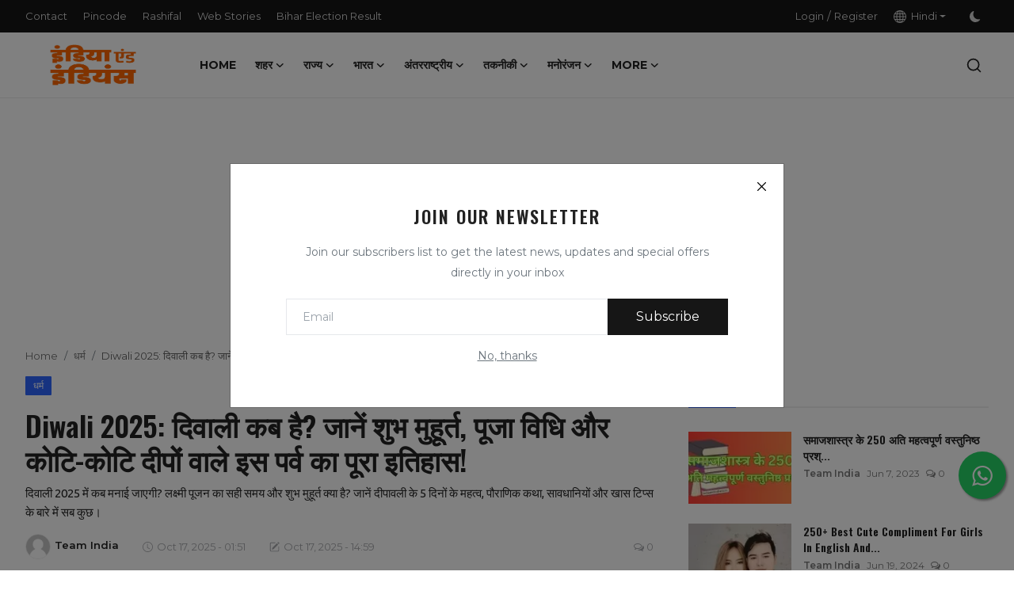

--- FILE ---
content_type: text/html; charset=UTF-8
request_url: https://indiaandindians.in/diwali-kab-hai
body_size: 59731
content:
<!DOCTYPE html>
<html lang="hi" >
<head>
<meta charset="utf-8">
<meta http-equiv="X-UA-Compatible" content="IE=edge">
<meta name="viewport" content="width=device-width, initial-scale=1">
<title>Diwali 2025: दिवाली कब है? जानें शुभ मुहूर्त, पूजा विधि और कोटि-कोटि दीपों वाले इस पर्व का पूरा इतिहास! - Hindi News हिंदी न्यूज़, News In Hindi, Hindi Samachar, Latest Breaking (ब्रेकिंग न्यूज़) News Headlines</title>
<meta name="description" content="दिवाली 2025 में कब मनाई जाएगी? लक्ष्मी पूजन का सही समय और शुभ मुहूर्त क्या है? जानें दीपावली के 5 दिनों के महत्व, पौराणिक कथा, सावधानियों और खास टिप्स के बारे में सब कुछ।"/>
<meta name="keywords" content="Diwali 2025, दीपावली 2025, दिवाली कब है, लक्ष्मी पूजा मुहूर्त 2025, दीपावली का इतिहास, धनतेरस 2025, भाई दूज 2025, दिवाली पूजा विधि, दीपावली सावधानियाँ, प्रकाश पर्व, दीपोत्सव"/>
<meta name="news_keywords" content="Diwali 2025, दीपावली 2025, दिवाली कब है, लक्ष्मी पूजा मुहूर्त 2025, दीपावली का इतिहास, धनतेरस 2025, भाई दूज 2025, दिवाली पूजा विधि, दीपावली सावधानियाँ, प्रकाश पर्व, दीपोत्सव"/>
<meta name="author" content="IndiaandIndians.in"/>
<meta property="og:locale" content="en_US"/>
<meta property="og:site_name" content="IndiaandIndians.in"/>
<meta name="X-CSRF-TOKEN" content="8a631bc2862ccf00ba5081e022b662d9"><meta property="og:type" content="article"/>
<meta property="og:title" content="Diwali 2025: दिवाली कब है? जानें शुभ मुहूर्त, पूजा विधि और कोटि-कोटि दीपों वाले इस पर्व का पूरा इतिहास!"/>
<meta property="og:description" content="दिवाली 2025 में कब मनाई जाएगी? लक्ष्मी पूजन का सही समय और शुभ मुहूर्त क्या है? जानें दीपावली के 5 दिनों के महत्व, पौराणिक कथा, सावधानियों और खास टिप्स के बारे में सब कुछ।"/>
<meta property="og:url" content="https://indiaandindians.in/diwali-kab-hai"/>
<meta property="og:image" content="https://indiaandindians.in/uploads/images/202408/image_870x580_66ce1325e46b7.webp"/>
<meta property="og:image:width" content="750"/>
<meta property="og:image:height" content="422"/>
<meta property="article:author" content="Team India"/>
<meta property="fb:app_id" content=""/>
<meta property="article:tag" content="Diwali 2025"/>
<meta property="article:tag" content="दीपावली 2025"/>
<meta property="article:tag" content="दिवाली कब है"/>
<meta property="article:tag" content="लक्ष्मी पूजा मुहूर्त 2025"/>
<meta property="article:tag" content="दीपावली का इतिहास"/>
<meta property="article:tag" content="धनतेरस 2025"/>
<meta property="article:tag" content="भाई दूज 2025"/>
<meta property="article:tag" content="दिवाली पूजा विधि"/>
<meta property="article:tag" content="दीपावली सावधानियाँ"/>
<meta property="article:tag" content="प्रकाश पर्व"/>
<meta property="article:tag" content="दीपोत्सव"/>
<meta property="article:published_time" content="2025-10-17 01:51:40"/>
<meta property="article:modified_time" content="2025-10-17 14:59:50"/>
<meta name="twitter:card" content="summary_large_image"/>
<meta name="twitter:site" content="@IndiaandIndians.in"/>
<meta name="twitter:creator" content="@Team India"/>
<meta name="twitter:title" content="Diwali 2025: दिवाली कब है? जानें शुभ मुहूर्त, पूजा विधि और कोटि-कोटि दीपों वाले इस पर्व का पूरा इतिहास!"/>
<meta name="twitter:description" content="दिवाली 2025 में कब मनाई जाएगी? लक्ष्मी पूजन का सही समय और शुभ मुहूर्त क्या है? जानें दीपावली के 5 दिनों के महत्व, पौराणिक कथा, सावधानियों और खास टिप्स के बारे में सब कुछ।"/>
<meta name="twitter:image" content="https://indiaandindians.in/uploads/images/202408/image_870x580_66ce1325e46b7.webp"/>
<meta name="apple-mobile-web-app-capable" content="yes">
<meta name="apple-mobile-web-app-status-bar-style" content="black">
<meta name="apple-mobile-web-app-title" content="IndiaandIndians.in">
<meta name="msapplication-TileImage" content="https://indiaandindians.in/assets/img/pwa/144x144.png">
<meta name="msapplication-TileColor" content="#2F3BA2">
<meta name="robots" content="index, follow, max-snippet:-1, max-video-preview:-1, max-image-preview:large"/>
<link rel="manifest" href="https://indiaandindians.in/manifest.json">
<link rel="apple-touch-icon" href="https://indiaandindians.in/assets/img/pwa/144x144.png">
<meta name="ezoic-site-verification" content="YjjuBnKNoKaMWHuezZ89wtgwVLoJ15" />

<link rel='dns-prefetch' href='//td.doubleclick.net' />
<link rel='dns-prefetch' href='//googleads.g.doubleclick.net' />
<link rel='dns-prefetch' href='//tpc.googlesyndication.com' />
<link rel='dns-prefetch' href='//s.adroll.com' />
<link rel='dns-prefetch' href='//www.googletagmanager.com' />
<link rel='dns-prefetch' href='//fcmregistrations.googleapis.com' />
<link rel='dns-prefetch' href='//www.clarity.ms' />
<link rel='dns-prefetch' href='//www.gstatic.com' />
<link rel='dns-prefetch' href='//ajax.googleapis.com' />
<link rel='dns-prefetch' href='//connect.facebook.net' />
<link rel='dns-prefetch' href='//weatherwidget.io' />
<link rel='dns-prefetch' href='//analytics.google.com' />
<link rel='dns-prefetch' href='//www.googletagmanager.com' />
<link rel='dns-prefetch' href='//fundingchoicesmessages.google.com' />
<link rel='dns-prefetch' href='//www.clarity.ms' />
<link rel='dns-prefetch' href='//fonts.googleapis.com' />


<link rel="shortcut icon" type="image/png" href="https://indiaandindians.in/uploads/logo/favicon_67a34ab46efed8-03368813.png"/>
<link rel="canonical" href="https://indiaandindians.in/diwali-kab-hai"/>
<link rel="alternate" href="https://indiaandindians.in/diwali-kab-hai" hreflang="hi"/>
<link href="https://fonts.googleapis.com/css?family=Montserrat:300,400,500,600,700&display=swap&subset=cyrillic,cyrillic-ext,latin-ext,vietnamese" rel="stylesheet">
<link href="https://fonts.googleapis.com/css?family=Oswald:300,400,500,600,700&display=swap&subset=cyrillic,cyrillic-ext,latin-ext,vietnamese" rel="stylesheet"><link href="https://fonts.googleapis.com/css?family=Ubuntu:300,400,500,700&display=swap&subset=cyrillic,cyrillic-ext,greek,greek-ext,latin-ext" rel="stylesheet"><link href="https://indiaandindians.in/assets/vendor/bootstrap/css/bootstrap.min.css" rel="stylesheet">
<link href="https://indiaandindians.in/assets/themes/magazine/css/icons-2.2.min.css" rel="stylesheet">
<link href="https://indiaandindians.in/assets/themes/magazine/css/plugins-2.2.min.css" rel="stylesheet">
<link href="https://indiaandindians.in/assets/themes/magazine/css/style-2.2.min.css" rel="stylesheet">
<style>:root {--vr-font-primary:  "Montserrat", Helvetica, sans-serif;--vr-font-secondary:  "Oswald", Helvetica, sans-serif;--vr-font-tertiary:  "Ubuntu", Helvetica, sans-serif;--vr-theme-color: #2d65fe;--vr-block-color: #161616;--vr-mega-menu-color: #f9f9f9;}
.bn-ds-1{width: 1000px; height: 300px;}.bn-mb-1{width: 300px; height: 250px;}.bn-ds-2{width: 1000px; height: 300px;}.bn-mb-2{width: 600px; height: 200px;}.bn-ds-3{width: 1000px; height: 200px;}.bn-mb-3{width: 300px; height: 250px;}.bn-ds-4{width: 728px; height: 400px;}.bn-mb-4{width: 300px; height: 250px;}.bn-ds-5{width: 728px; height: 90px;}.bn-mb-5{width: 300px; height: 250px;}.bn-ds-6{width: 300px; height: 250px;}.bn-mb-6{width: 300px; height: 250px;}.bn-ds-7{width: 336px; height: 280px;}.bn-mb-7{width: 300px; height: 250px;}.bn-ds-8{width: 1000px; height: 300px;}.bn-mb-8{width: 300px; height: 120px;}.bn-ds-9{width: 336px; height: 280px;}.bn-mb-9{width: 300px; height: 250px;}.bn-ds-10{width: 1000px; height: 300px;}.bn-mb-10{width: 300px; height: 120px;}.bn-ds-11{width: 728px; height: 395px;}.bn-mb-11{width: 300px; height: 250px;}</style>
<script>var VrConfig = {baseURL: 'https://indiaandindians.in', csrfTokenName: 'csrf_token', sysLangId: '1', authCheck: 0, rtl: false, isRecaptchaEnabled: '1', categorySliderIds: [], textOk: "OK", textCancel: "Cancel", textCorrectAnswer: "Correct Answer", textWrongAnswer: "Wrong Answer"};</script></head>
<body class="magazine">
<div id="nav-top" class="d-flex align-items-center">
<div class="container-xl d-flex justify-content-center justify-content-between">
<div class="d-flex align-items-center">
<ul class="navbar-nav flex-row top-left">
<li class="nav-item"><a href="https://indiaandindians.in/contact" class="nav-link">Contact</a></li>
<li class="nav-item"><a href="https://indiaandindians.in/pincode" class="nav-link">Pincode</a></li>
<li class="nav-item"><a href="https://indiaandindians.in/rashifal" class="nav-link">Rashifal</a></li>
<li class="nav-item"><a href="https://indiaandindians.in/web-stories" class="nav-link">Web Stories</a></li>
<li class="nav-item"><a href="https://indiaandindians.in/dharam/" class="nav-link">Bihar Election Result</a></li>
</ul>
</div>
<div class="d-flex align-items-center">
<ul class="navbar-nav flex-row flex-wrap ms-md-auto align-items-center">
<li class="nav-item display-flex align-items-center"><a href="#" class="nav-link" data-bs-toggle="modal" data-bs-target="#modalLogin">Login</a><span class="span-login-sep">&nbsp;/&nbsp;</span><a href="https://indiaandindians.in/register" class="nav-link">Register</a></li>
<li class="nav-item dropdown dropdown-languages">
<a class="nav-link dropdown-toggle display-flex align-items-center" data-bs-toggle="dropdown" aria-expanded="false" href="#">
<svg xmlns="http://www.w3.org/2000/svg" width="16" height="16" fill="currentColor" viewBox="0 0 16 16">
<path
d="M0 8a8 8 0 1 1 16 0A8 8 0 0 1 0 8zm7.5-6.923c-.67.204-1.335.82-1.887 1.855A7.97 7.97 0 0 0 5.145 4H7.5V1.077zM4.09 4a9.267 9.267 0 0 1 .64-1.539 6.7 6.7 0 0 1 .597-.933A7.025 7.025 0 0 0 2.255 4H4.09zm-.582 3.5c.03-.877.138-1.718.312-2.5H1.674a6.958 6.958 0 0 0-.656 2.5h2.49zM4.847 5a12.5 12.5 0 0 0-.338 2.5H7.5V5H4.847zM8.5 5v2.5h2.99a12.495 12.495 0 0 0-.337-2.5H8.5zM4.51 8.5a12.5 12.5 0 0 0 .337 2.5H7.5V8.5H4.51zm3.99 0V11h2.653c.187-.765.306-1.608.338-2.5H8.5zM5.145 12c.138.386.295.744.468 1.068.552 1.035 1.218 1.65 1.887 1.855V12H5.145zm.182 2.472a6.696 6.696 0 0 1-.597-.933A9.268 9.268 0 0 1 4.09 12H2.255a7.024 7.024 0 0 0 3.072 2.472zM3.82 11a13.652 13.652 0 0 1-.312-2.5h-2.49c.062.89.291 1.733.656 2.5H3.82zm6.853 3.472A7.024 7.024 0 0 0 13.745 12H11.91a9.27 9.27 0 0 1-.64 1.539 6.688 6.688 0 0 1-.597.933zM8.5 12v2.923c.67-.204 1.335-.82 1.887-1.855.173-.324.33-.682.468-1.068H8.5zm3.68-1h2.146c.365-.767.594-1.61.656-2.5h-2.49a13.65 13.65 0 0 1-.312 2.5zm2.802-3.5a6.959 6.959 0 0 0-.656-2.5H12.18c.174.782.282 1.623.312 2.5h2.49zM11.27 2.461c.247.464.462.98.64 1.539h1.835a7.024 7.024 0 0 0-3.072-2.472c.218.284.418.598.597.933zM10.855 4a7.966 7.966 0 0 0-.468-1.068C9.835 1.897 9.17 1.282 8.5 1.077V4h2.355z"/>
</svg>&nbsp;
Hindi</a>
<ul class="dropdown-menu">
<li><a href="https://indiaandindians.in" class="dropdown-item selected">Hindi</a></li>
<li><a href="https://indiaandindians.in/en" class="dropdown-item ">English</a></li>
</ul>
</li>
<li class="nav-item display-flex align-items-center m0">
<form action="https://indiaandindians.in/switch-dark-mode" method="post">
<input type="hidden" name="csrf_token" value="8a631bc2862ccf00ba5081e022b662d9"><input type="hidden" name="back_url" value="https://indiaandindians.in/diwali-kab-hai">
<button type="submit" name="theme_mode" value="dark" class="btn-switch-mode" aria-label="switch-mode">
<svg xmlns="http://www.w3.org/2000/svg" width="13" height="13" fill="currentColor" class="dark-mode-icon" viewBox="0 0 16 16">
<path d="M6 .278a.768.768 0 0 1 .08.858 7.208 7.208 0 0 0-.878 3.46c0 4.021 3.278 7.277 7.318 7.277.527 0 1.04-.055 1.533-.16a.787.787 0 0 1 .81.316.733.733 0 0 1-.031.893A8.349 8.349 0 0 1 8.344 16C3.734 16 0 12.286 0 7.71 0 4.266 2.114 1.312 5.124.06A.752.752 0 0 1 6 .278z"/>
</svg>
</button>
</form>
</li>
</ul>
</div>
</div>
</div>
<a href="https://chat.whatsapp.com/DWE77Equ4hf69s19SQ6Et0" class="float" target="_blank">
    <i class="icon-whatsapp my-float"></i>
</a>

<style>
    .float {
        position: fixed;
        width: 60px;
        height: 60px;
        bottom: 90px;
        right: 10px;
        background-color: #25d366;
        color: #FFF;
        border-radius: 50%;
        text-align: center;
        box-shadow: 2px 2px 3px #999;
        z-index: 100;
        display: flex;
        align-items: center;
        justify-content: center;
    }

    .my-float {
        font-size: 30px;
        color: #FFF;
    }
</style>
<header id="header" >
<div class="navbar navbar-expand-md nav-main">
<nav class="container-xl">
<a href="https://indiaandindians.in" class="navbar-brand p-0">
<img src="https://indiaandindians.in/uploads/logo/logo_66f72437055242-46456539.png" alt="logo" class="logo" width="180" height="52">
</a>
<div class="collapse navbar-collapse">
<ul class="navbar-nav navbar-left display-flex align-items-center">
<li class="nav-item">
<a href="https://indiaandindians.in" class="nav-link">Home</a>
</li>
<li class="nav-item nav-item-category nav-item-category-1" data-category-id="1">
<a href="https://indiaandindians.in/city-news" class="nav-link" data-toggle="dropdown" role="button" aria-expanded="false">शहर<i class="icon-arrow-down"></i></a>
</li>
<li class="nav-item nav-item-category nav-item-category-2" data-category-id="2">
<a href="https://indiaandindians.in/states" class="nav-link" data-toggle="dropdown" role="button" aria-expanded="false">राज्य<i class="icon-arrow-down"></i></a>
</li>
<li class="nav-item nav-item-category nav-item-category-4" data-category-id="4">
<a href="https://indiaandindians.in/national-news" class="nav-link" data-toggle="dropdown" role="button" aria-expanded="false">भारत<i class="icon-arrow-down"></i></a>
</li>
<li class="nav-item nav-item-category nav-item-category-33" data-category-id="33">
<a href="https://indiaandindians.in/international" class="nav-link" data-toggle="dropdown" role="button" aria-expanded="false">अंतरराष्ट्रीय<i class="icon-arrow-down"></i></a>
</li>
<li class="nav-item nav-item-category nav-item-category-5" data-category-id="5">
<a href="https://indiaandindians.in/technology-news" class="nav-link" data-toggle="dropdown" role="button" aria-expanded="false">तकनीकी<i class="icon-arrow-down"></i></a>
</li>
<li class="nav-item nav-item-category nav-item-category-6" data-category-id="6">
<a href="https://indiaandindians.in/entertainment-news" class="nav-link" data-toggle="dropdown" role="button" aria-expanded="false">मनोरंजन<i class="icon-arrow-down"></i></a>
</li>
<li class="nav-item dropdown">
<a class="nav-link" href="#">More<i class="icon-arrow-down"></i></a>
<ul class="dropdown-menu nav-dropdown-menu">
<li><a href="https://indiaandindians.in/sports-news" class="dropdown-item">खेल</a></li>
<li><a href="https://indiaandindians.in/business" class="dropdown-item">व्यापार</a></li>
<li>
<a href="https://indiaandindians.in/literature" class="dropdown-item display-flex align-items-center">साहित्य<i class="icon-arrow-down"></i></a>
<ul class="dropdown-menu dropdown-sub">
<li><a href="https://indiaandindians.in/literature/kaavy-spardha-2024" class="dropdown-item">काव्य स्पर्धा 2024</a></li>
</ul>
</li>
<li><a href="https://indiaandindians.in/paris-olympic-2024" class="dropdown-item">Paris  Olympic 24</a></li>
<li><a href="https://indiaandindians.in/remedies" class="dropdown-item">उपचार</a></li>
<li><a href="https://indiaandindians.in/students-zone" class="dropdown-item">छात्र क्षेत्र</a></li>
<li><a href="https://indiaandindians.in/religion-news" class="dropdown-item">धर्म</a></li>
<li><a href="https://indiaandindians.in/ajab-gajab" class="dropdown-item">अजब गजब</a></li>
</ul>
</li>
</ul>
<hr class="d-md-none text-white-50">
<ul class="navbar-nav navbar-right flex-row flex-wrap align-items-center ms-md-auto">
<li class="nav-item col-6 col-lg-auto position-relative">
<button type="button" class="btn-link nav-link py-2 px-0 px-lg-2 search-icon display-flex align-items-center" aria-label="search">
<svg xmlns="http://www.w3.org/2000/svg" width="21" height="21" viewBox="0 0 24 24" fill="none" stroke="currentColor" stroke-width="2" stroke-linecap="round" stroke-linejoin="round">
<circle cx="11" cy="11" r="8"></circle>
<line x1="21" y1="21" x2="16.65" y2="16.65"></line>
</svg>
</button>
<div class="search-form">
<form action="https://indiaandindians.in/search" method="get" id="search_validate">
<input type="text" name="q" maxlength="300" pattern=".*\S+.*" class="form-control form-input" placeholder="Search..."  required>
<button class="btn btn-custom" aria-label="search">
<svg xmlns="http://www.w3.org/2000/svg" width="20" height="20" viewBox="0 0 24 24" fill="none" stroke="currentColor" stroke-width="2" stroke-linecap="round" stroke-linejoin="round">
<circle cx="11" cy="11" r="8"></circle>
<line x1="21" y1="21" x2="16.65" y2="16.65"></line>
</svg>
</button>
</form>
</div>
</li>
</ul>
</div>
</nav>
</div>

<div class="container-xl">
<div class="mega-menu-container">
<div class="mega-menu mega-menu-1 shadow-sm" data-category-id="1">
<div class="container-fluid">
<div class="row">
<div class="col-3 menu-left">
<a href="https://indiaandindians.in/city-news" data-category-filter="all" class="link-sub-category link-sub-category-all active">All</a>
<a href="https://indiaandindians.in/city-news/jamshedpur-news" data-category-filter="11" class="link-sub-category">जमशेदपुर</a>
<a href="https://indiaandindians.in/city-news/ranchi-news" data-category-filter="12" class="link-sub-category">रांची</a>
<a href="https://indiaandindians.in/city-news/deoghar" data-category-filter="29" class="link-sub-category">देवघर</a>
<a href="https://indiaandindians.in/city-news/patna-city-36" data-category-filter="36" class="link-sub-category">पटना</a>
</div>
<div class="col-12 menu-right">
<div class="menu-category-items filter-all active">
<div class="container-fluid">
<div class="row">
<div class="col-sm-2 menu-post-item width25">
<div class="image">
<a href="https://indiaandindians.in/jamshedpur-potka-tempo-accident-kanpur-youth-died-hata-chaibasa-nh">
<img src="[data-uri]" data-src="https://indiaandindians.in/uploads/images/202601/image_430x256_69627126aef22.webp" alt="Potka Crash: भीषण हादसा, हाता-चाईबासा मार्ग पर बेकाबू टेंपो पलटा, यूपी के युवक की दर्दनाक मौत" class="img-fluid lazyload" width="232" height="140"/>
</a>
</div>
<h3 class="title"><a href="https://indiaandindians.in/jamshedpur-potka-tempo-accident-kanpur-youth-died-hata-chaibasa-nh">Potka Crash: भीषण हादसा, हाता-चाईबासा मार्ग प...</a></h3>
<p class="small-post-meta">    <a href="https://indiaandindians.in/profile/manish-tamsoy" class="a-username">Manish Tamsoy</a>
    <span>Jan 10, 2026</span>
    <span><i class="icon-comment"></i>&nbsp;0</span>
</p>
</div>
<div class="col-sm-2 menu-post-item width25">
<div class="image">
<a href="https://indiaandindians.in/bjp-new-district-president-sanjeev-sinha-welcome-jharkhand-politics-update">
<img src="[data-uri]" data-src="https://indiaandindians.in/uploads/images/202601/image_430x256_696256b0cc19c.webp" alt="BJP Leadership: नया अध्याय, संजीव सिन्हा ने संभाली भाजपा की कमान, कार्यकर्ताओं के हुजूम ने किया ऐतिहासिक स्वागत" class="img-fluid lazyload" width="232" height="140"/>
</a>
</div>
<h3 class="title"><a href="https://indiaandindians.in/bjp-new-district-president-sanjeev-sinha-welcome-jharkhand-politics-update">BJP Leadership: नया अध्याय, संजीव सिन्हा ने स...</a></h3>
<p class="small-post-meta">    <a href="https://indiaandindians.in/profile/manish-tamsoy" class="a-username">Manish Tamsoy</a>
    <span>Jan 10, 2026</span>
    <span><i class="icon-comment"></i>&nbsp;0</span>
</p>
</div>
<div class="col-sm-2 menu-post-item width25">
<div class="image">
<a href="https://indiaandindians.in/goilkera-murder-case-husband-killed-wife-stone-attack-buruhutu-village">
<img src="[data-uri]" data-src="https://indiaandindians.in/uploads/images/202601/image_430x256_69624f95a9a57.webp" alt="Goilkera Murder: खौफनाक सफर, बाजार से लौटते समय नशे में धुत पति ने पत्थर से कुचला पत्नी का सिर" class="img-fluid lazyload" width="232" height="140"/>
</a>
</div>
<h3 class="title"><a href="https://indiaandindians.in/goilkera-murder-case-husband-killed-wife-stone-attack-buruhutu-village">Goilkera Murder: खौफनाक सफर, बाजार से लौटते स...</a></h3>
<p class="small-post-meta">    <a href="https://indiaandindians.in/profile/manish-tamsoy" class="a-username">Manish Tamsoy</a>
    <span>Jan 10, 2026</span>
    <span><i class="icon-comment"></i>&nbsp;0</span>
</p>
</div>
<div class="col-sm-2 menu-post-item width25">
<div class="image">
<a href="https://indiaandindians.in/galudih-missing-dhaba-owner-dead-body-found-well-chadhri-village-mystery">
<img src="[data-uri]" data-src="https://indiaandindians.in/uploads/images/202601/image_430x256_69623f6bdbdd7.webp" alt="Galudih Mystery: खौफनाक अंत, गालूडीह के कुएं में मिली लापता ढाबा संचालक की लाश, 4 दिनों से था गायब" class="img-fluid lazyload" width="232" height="140"/>
</a>
</div>
<h3 class="title"><a href="https://indiaandindians.in/galudih-missing-dhaba-owner-dead-body-found-well-chadhri-village-mystery">Galudih Mystery: खौफनाक अंत, गालूडीह के कुएं ...</a></h3>
<p class="small-post-meta">    <a href="https://indiaandindians.in/profile/manish-tamsoy" class="a-username">Manish Tamsoy</a>
    <span>Jan 10, 2026</span>
    <span><i class="icon-comment"></i>&nbsp;0</span>
</p>
</div>
</div>
</div>
</div>
<div class="menu-category-items filter-11">
<div class="container-fluid">
<div class="row">
<div class="col-sm-2 menu-post-item width25">
<div class="image">
<a href="https://indiaandindians.in/bjp-new-district-president-sanjeev-sinha-welcome-jharkhand-politics-update">
<img src="[data-uri]" data-src="https://indiaandindians.in/uploads/images/202601/image_430x256_696256b0cc19c.webp" alt="BJP Leadership: नया अध्याय, संजीव सिन्हा ने संभाली भाजपा की कमान, कार्यकर्ताओं के हुजूम ने किया ऐतिहासिक स्वागत" class="img-fluid lazyload" width="232" height="140"/>
</a>
</div>
<h3 class="title"><a href="https://indiaandindians.in/bjp-new-district-president-sanjeev-sinha-welcome-jharkhand-politics-update">BJP Leadership: नया अध्याय, संजीव सिन्हा ने स...</a></h3>
<p class="small-post-meta">    <a href="https://indiaandindians.in/profile/manish-tamsoy" class="a-username">Manish Tamsoy</a>
    <span>Jan 10, 2026</span>
    <span><i class="icon-comment"></i>&nbsp;0</span>
</p>
</div>
<div class="col-sm-2 menu-post-item width25">
<div class="image">
<a href="https://indiaandindians.in/galudih-missing-dhaba-owner-dead-body-found-well-chadhri-village-mystery">
<img src="[data-uri]" data-src="https://indiaandindians.in/uploads/images/202601/image_430x256_69623f6bdbdd7.webp" alt="Galudih Mystery: खौफनाक अंत, गालूडीह के कुएं में मिली लापता ढाबा संचालक की लाश, 4 दिनों से था गायब" class="img-fluid lazyload" width="232" height="140"/>
</a>
</div>
<h3 class="title"><a href="https://indiaandindians.in/galudih-missing-dhaba-owner-dead-body-found-well-chadhri-village-mystery">Galudih Mystery: खौफनाक अंत, गालूडीह के कुएं ...</a></h3>
<p class="small-post-meta">    <a href="https://indiaandindians.in/profile/manish-tamsoy" class="a-username">Manish Tamsoy</a>
    <span>Jan 10, 2026</span>
    <span><i class="icon-comment"></i>&nbsp;0</span>
</p>
</div>
<div class="col-sm-2 menu-post-item width25">
<div class="image">
<a href="https://indiaandindians.in/jamshedpur-sitaramdera-bus-stand-road-accident-chassis-hits-bike-one-dead">
<img src="[data-uri]" data-src="https://indiaandindians.in/uploads/images/202601/image_430x256_69623d8268846.webp" alt="Sitaramdera Accident: खौफनाक मंजर, बस स्टैंड के पास अनियंत्रित चेचिस ने दंपति को रौंदा, बाइक सवार की मौके पर ही दर्दनाक मौत" class="img-fluid lazyload" width="232" height="140"/>
</a>
</div>
<h3 class="title"><a href="https://indiaandindians.in/jamshedpur-sitaramdera-bus-stand-road-accident-chassis-hits-bike-one-dead">Sitaramdera Accident: खौफनाक मंजर, बस स्टैंड ...</a></h3>
<p class="small-post-meta">    <a href="https://indiaandindians.in/profile/manish-tamsoy" class="a-username">Manish Tamsoy</a>
    <span>Jan 10, 2026</span>
    <span><i class="icon-comment"></i>&nbsp;0</span>
</p>
</div>
<div class="col-sm-2 menu-post-item width25">
<div class="image">
<a href="https://indiaandindians.in/jamshedpur-mango-firing-accused-tapas-ghosh-arrested-police-raid-2022-case">
<img src="[data-uri]" data-src="https://indiaandindians.in/uploads/images/202601/image_430x256_69621e2c965d7.webp" alt="Mango Arrest: बड़ी कामयाबी, मानगो फायरिंग का मास्टरमाइंड तापस बंगाली गिरफ्तार, 3 साल से पुलिस को दे रहा था चकमा" class="img-fluid lazyload" width="232" height="140"/>
</a>
</div>
<h3 class="title"><a href="https://indiaandindians.in/jamshedpur-mango-firing-accused-tapas-ghosh-arrested-police-raid-2022-case">Mango Arrest: बड़ी कामयाबी, मानगो फायरिंग का ...</a></h3>
<p class="small-post-meta">    <a href="https://indiaandindians.in/profile/manish-tamsoy" class="a-username">Manish Tamsoy</a>
    <span>Jan 10, 2026</span>
    <span><i class="icon-comment"></i>&nbsp;0</span>
</p>
</div>
</div>
</div>
</div>
<div class="menu-category-items filter-12">
<div class="container-fluid">
<div class="row">
<div class="col-sm-2 menu-post-item width25">
<div class="image">
<a href="https://indiaandindians.in/ranchi-railway-station-rpf-arrested-ticket-tout-manoj-kumar-mahto-operation">
<img src="[data-uri]" data-src="https://indiaandindians.in/uploads/images/202601/image_430x256_696205b468cbf.webp" alt="Ranchi Arrest: दबोचा गया, रांची स्टेशन की पार्किंग में पकड़ाया शातिर दलाल, तत्काल टिकट का काला खेल खत्म" class="img-fluid lazyload" width="232" height="140"/>
</a>
</div>
<h3 class="title"><a href="https://indiaandindians.in/ranchi-railway-station-rpf-arrested-ticket-tout-manoj-kumar-mahto-operation">Ranchi Arrest: दबोचा गया, रांची स्टेशन की पार...</a></h3>
<p class="small-post-meta">    <a href="https://indiaandindians.in/profile/manish-tamsoy" class="a-username">Manish Tamsoy</a>
    <span>Jan 10, 2026</span>
    <span><i class="icon-comment"></i>&nbsp;0</span>
</p>
</div>
<div class="col-sm-2 menu-post-item width25">
<div class="image">
<a href="https://indiaandindians.in/ranchi-bero-police-sub-inspector-arrested-taking-bribe-acb-raid">
<img src="[data-uri]" data-src="https://indiaandindians.in/uploads/images/202601/image_430x256_69610d4c5bee8.webp" alt="Ranchi Raid: दरोगा गिरफ्तार, बेड़ो थाना में घूस लेते रंगे हाथ धराए सब इंस्पेक्टर, एसीबी ने बिछाया जाल" class="img-fluid lazyload" width="232" height="140"/>
</a>
</div>
<h3 class="title"><a href="https://indiaandindians.in/ranchi-bero-police-sub-inspector-arrested-taking-bribe-acb-raid">Ranchi Raid: दरोगा गिरफ्तार, बेड़ो थाना में घ...</a></h3>
<p class="small-post-meta">    <a href="https://indiaandindians.in/profile/manish-tamsoy" class="a-username">Manish Tamsoy</a>
    <span>Jan 9, 2026</span>
    <span><i class="icon-comment"></i>&nbsp;0</span>
</p>
</div>
<div class="col-sm-2 menu-post-item width25">
<div class="image">
<a href="https://indiaandindians.in/jharkhand-ranchi-rims-raj-hospital-kidney-transplant-license-health-department">
<img src="[data-uri]" data-src="https://indiaandindians.in/uploads/images/202601/image_430x256_69610a076ec77.webp" alt="Ranchi Surgery: बड़ी खुशखबरी, झारखंड में अब होगा किडनी ट्रांसप्लांट, रिम्स और राज हॉस्पिटल को मिला लाइसेंस" class="img-fluid lazyload" width="232" height="140"/>
</a>
</div>
<h3 class="title"><a href="https://indiaandindians.in/jharkhand-ranchi-rims-raj-hospital-kidney-transplant-license-health-department">Ranchi Surgery: बड़ी खुशखबरी, झारखंड में अब ह...</a></h3>
<p class="small-post-meta">    <a href="https://indiaandindians.in/profile/manish-tamsoy" class="a-username">Manish Tamsoy</a>
    <span>Jan 9, 2026</span>
    <span><i class="icon-comment"></i>&nbsp;0</span>
</p>
</div>
<div class="col-sm-2 menu-post-item width25">
<div class="image">
<a href="https://indiaandindians.in/ranchi-moon-disco-bar-murder-case-accused-arrested-ssp-action-ankit-singh-death">
<img src="[data-uri]" data-src="https://indiaandindians.in/uploads/images/202601/image_430x256_695f6d3259ea6.webp" alt="Ranchi Murder: खूनी बार, रांची में अंकित को कार से कुचलने वाले हत्यारे गिरफ्तार, SSP का बड़ा खुलासा" class="img-fluid lazyload" width="232" height="140"/>
</a>
</div>
<h3 class="title"><a href="https://indiaandindians.in/ranchi-moon-disco-bar-murder-case-accused-arrested-ssp-action-ankit-singh-death">Ranchi Murder: खूनी बार, रांची में अंकित को क...</a></h3>
<p class="small-post-meta">    <a href="https://indiaandindians.in/profile/manish-tamsoy" class="a-username">Manish Tamsoy</a>
    <span>Jan 8, 2026</span>
    <span><i class="icon-comment"></i>&nbsp;0</span>
</p>
</div>
</div>
</div>
</div>
<div class="menu-category-items filter-29">
<div class="container-fluid">
<div class="row">
<div class="col-sm-2 menu-post-item width25">
<div class="image">
<a href="https://indiaandindians.in/jamshedpur-bishupur-arish-gaddi-kidnapping-money-dispute">
<img src="[data-uri]" data-src="https://indiaandindians.in/uploads/images/202510/image_430x256_68ea50ab6522f.webp" alt="Jamshedpur Kidnapping: बकाया पैसे के लिए अपहरण! बिष्टुपुर से मासूम आरिश गद्दी को अगवा करने की साजिश का खुलासा, पिता के भाई से बदला लेने के लिए रची गई रंजिश, मुख्य आरोपी गिरफ्तार, पुलिस की त्वरित कार्रवाई" class="img-fluid lazyload" width="232" height="140"/>
</a>
</div>
<h3 class="title"><a href="https://indiaandindians.in/jamshedpur-bishupur-arish-gaddi-kidnapping-money-dispute">Jamshedpur Kidnapping: बकाया पैसे के लिए अपहर...</a></h3>
<p class="small-post-meta">    <a href="https://indiaandindians.in/profile/manish-tamsoy" class="a-username">Manish Tamsoy</a>
    <span>Oct 11, 2025</span>
    <span><i class="icon-comment"></i>&nbsp;0</span>
</p>
</div>
<div class="col-sm-2 menu-post-item width25">
<div class="image">
<a href="https://indiaandindians.in/deoghar-murder-water-dispute">
<img src="[data-uri]" data-src="https://indiaandindians.in/uploads/images/202508/image_430x256_689c5fac0158b.webp" alt="Deoghar Murder: पानी निकासी विवाद में वृद्ध की पीट-पीटकर हत्या, तीन आरोपी फरार" class="img-fluid lazyload" width="232" height="140"/>
</a>
</div>
<h3 class="title"><a href="https://indiaandindians.in/deoghar-murder-water-dispute">Deoghar Murder: पानी निकासी विवाद में वृद्ध क...</a></h3>
<p class="small-post-meta">    <a href="https://indiaandindians.in/profile/manish-tamsoy" class="a-username">Manish Tamsoy</a>
    <span>Aug 13, 2025</span>
    <span><i class="icon-comment"></i>&nbsp;0</span>
</p>
</div>
<div class="col-sm-2 menu-post-item width25">
<div class="image">
<a href="https://indiaandindians.in/tamaria-munda-caste-hc-verdict">
<img src="[data-uri]" data-src="https://indiaandindians.in/uploads/images/202504/image_430x256_680645db2006c.webp" alt="Jharkhand Judgment: आदिवासी पहचान पर 12 साल की लड़ाई, हाईकोर्ट ने तोड़ी साजिश की दीवार" class="img-fluid lazyload" width="232" height="140"/>
</a>
</div>
<h3 class="title"><a href="https://indiaandindians.in/tamaria-munda-caste-hc-verdict">Jharkhand Judgment: आदिवासी पहचान पर 12 साल क...</a></h3>
<p class="small-post-meta">    <a href="https://indiaandindians.in/profile/nihal-ravidas" class="a-username">Nihal Ravidas</a>
    <span>Apr 21, 2025</span>
    <span><i class="icon-comment"></i>&nbsp;0</span>
</p>
</div>
<div class="col-sm-2 menu-post-item width25">
<div class="image">
<a href="https://indiaandindians.in/deoghar-women-congress-protest">
<img src="[data-uri]" data-src="https://indiaandindians.in/uploads/images/202504/image_430x256_6804d800cd2fa.webp" alt="Deoghar Protest: महिला कांग्रेस का हंगामा, गैस-डीजल की महंगाई पर केंद्र सरकार को घेरा" class="img-fluid lazyload" width="232" height="140"/>
</a>
</div>
<h3 class="title"><a href="https://indiaandindians.in/deoghar-women-congress-protest">Deoghar Protest: महिला कांग्रेस का हंगामा, गै...</a></h3>
<p class="small-post-meta">    <a href="https://indiaandindians.in/profile/nihal-ravidas" class="a-username">Nihal Ravidas</a>
    <span>Apr 20, 2025</span>
    <span><i class="icon-comment"></i>&nbsp;0</span>
</p>
</div>
</div>
</div>
</div>
<div class="menu-category-items filter-36">
<div class="container-fluid">
<div class="row">
<div class="col-sm-2 menu-post-item width25">
<div class="image">
<a href="https://indiaandindians.in/bihar-eviction-rabri-devi-bungalow-cancelled-circular-road-tejashwi-petition-nda-government">
<img src="[data-uri]" data-src="https://indiaandindians.in/uploads/images/202511/image_430x256_69268cc858955.webp" alt="Bihar Political News: तेजस्वी की पुरानी जिद ने राबड़ी का बंगला छीना? 10 सर्कुलर रोड अब इतिहास, नया पता 39 हार्डिंग रोड—RJD में हंगामा" class="img-fluid lazyload" width="232" height="140"/>
</a>
</div>
<h3 class="title"><a href="https://indiaandindians.in/bihar-eviction-rabri-devi-bungalow-cancelled-circular-road-tejashwi-petition-nda-government">Bihar Political News: तेजस्वी की पुरानी जिद न...</a></h3>
<p class="small-post-meta">    <a href="https://indiaandindians.in/profile/manish-tamsoy" class="a-username">Manish Tamsoy</a>
    <span>Nov 26, 2025</span>
    <span><i class="icon-comment"></i>&nbsp;0</span>
</p>
</div>
<div class="col-sm-2 menu-post-item width25">
<div class="image">
<a href="https://indiaandindians.in/bihar-cabinet-meeting-2025-nitish-kumar-first-session-25-sugar-mills-reopen-employment-boost-new-age-economy-nda-government">
<img src="[data-uri]" data-src="https://indiaandindians.in/uploads/images/202511/image_430x256_692557d1b65cc.webp" alt="Bihar Cabinet Shock: नीतीश कुमार की पहली बैठक में 25 चीनी मिलों को खुलवाने का धमाका, 1 करोड़ नौकरियां + 11 नए शहरों का प्लान!" class="img-fluid lazyload" width="232" height="140"/>
</a>
</div>
<h3 class="title"><a href="https://indiaandindians.in/bihar-cabinet-meeting-2025-nitish-kumar-first-session-25-sugar-mills-reopen-employment-boost-new-age-economy-nda-government">Bihar Cabinet Shock: नीतीश कुमार की पहली बैठक...</a></h3>
<p class="small-post-meta">    <a href="https://indiaandindians.in/profile/manish-tamsoy" class="a-username">Manish Tamsoy</a>
    <span>Nov 25, 2025</span>
    <span><i class="icon-comment"></i>&nbsp;0</span>
</p>
</div>
<div class="col-sm-2 menu-post-item width25">
<div class="image">
<a href="https://indiaandindians.in/bihar-defeat-tears-rjd-स्टार-सीमा-कुशवाहा-रो-पड़ीं-बस-करो-बद्दुआएं-मैं-बर्बाद-हो-चुकी-महागठबंधन-हार-का-छलका-दर्द">
<img src="[data-uri]" data-src="https://indiaandindians.in/uploads/images/202511/image_430x256_692552786bccc.webp" alt="Bihar Defeat Tears: RJD स्टार सीमा कुशवाहा रो पड़ीं, &#039;बस करो बद्दुआएं, मैं बर्बाद हो चुकी!&#039; - महागठबंधन हार का छलका दर्द" class="img-fluid lazyload" width="232" height="140"/>
</a>
</div>
<h3 class="title"><a href="https://indiaandindians.in/bihar-defeat-tears-rjd-स्टार-सीमा-कुशवाहा-रो-पड़ीं-बस-करो-बद्दुआएं-मैं-बर्बाद-हो-चुकी-महागठबंधन-हार-का-छलका-दर्द">Bihar Defeat Tears: RJD स्टार सीमा कुशवाहा रो...</a></h3>
<p class="small-post-meta">    <a href="https://indiaandindians.in/profile/manish-tamsoy" class="a-username">Manish Tamsoy</a>
    <span>Nov 25, 2025</span>
    <span><i class="icon-comment"></i>&nbsp;0</span>
</p>
</div>
<div class="col-sm-2 menu-post-item width25">
<div class="image">
<a href="https://indiaandindians.in/bihar-chunav-2025-tej-pratap-tejashwi-bhai-bandi-mahua-raghopur-vivad">
<img src="[data-uri]" data-src="https://indiaandindians.in/uploads/images/202511/image_430x256_6909a60627b81.webp" alt="तेज प्रताप का &#039;दूधमुंहा&#039; तंज: तेजस्वी को &#039;बच्चा&#039; बता CM दावेदारी ठोकी – महागठबंधन की &#039;फैमिली फाइट&#039; बिहार चुनाव हिलाएगी, वोटरों में कन्फ्यूजन!" class="img-fluid lazyload" width="232" height="140"/>
</a>
</div>
<h3 class="title"><a href="https://indiaandindians.in/bihar-chunav-2025-tej-pratap-tejashwi-bhai-bandi-mahua-raghopur-vivad">तेज प्रताप का &#039;दूधमुंहा&#039; तंज: तेजस्वी को &#039;बच्...</a></h3>
<p class="small-post-meta">    <a href="https://indiaandindians.in/profile/admin" class="a-username">Team India</a>
    <span>Nov 4, 2025</span>
    <span><i class="icon-comment"></i>&nbsp;0</span>
</p>
</div>
</div>
</div>
</div>
</div>
</div>
</div>
</div>
<div class="mega-menu mega-menu-2 shadow-sm" data-category-id="2">
<div class="container-fluid">
<div class="row">
<div class="col-3 menu-left">
<a href="https://indiaandindians.in/states" data-category-filter="all" class="link-sub-category link-sub-category-all active">All</a>
<a href="https://indiaandindians.in/states/jharkhand" data-category-filter="3" class="link-sub-category">झारखंड</a>
<a href="https://indiaandindians.in/states/bihar-news-27" data-category-filter="27" class="link-sub-category">बिहार</a>
<a href="https://indiaandindians.in/states/chhattisgarh" data-category-filter="31" class="link-sub-category">छत्तीसगढ़</a>
<a href="https://indiaandindians.in/states/odisha" data-category-filter="32" class="link-sub-category">ओडिशा</a>
<a href="https://indiaandindians.in/states/utter-pradesh" data-category-filter="30" class="link-sub-category">उत्तर प्रदेश</a>
</div>
<div class="col-12 menu-right">
<div class="menu-category-items filter-all active">
<div class="container-fluid">
<div class="row">
<div class="col-sm-2 menu-post-item width25">
<div class="image">
<a href="https://indiaandindians.in/odisha-plane-crash-india-one-air-rourkela-jalda-emergency-landing-news">
<img src="[data-uri]" data-src="https://indiaandindians.in/uploads/images/202601/image_430x256_69622715a08c7.webp" alt="Odisha Crash: बड़ा हादसा, राउरकेला में इंडिया वन एयर का विमान क्रैश, पायलट समेत 7 लोग बाल-बाल बचे" class="img-fluid lazyload" width="232" height="140"/>
</a>
</div>
<h3 class="title"><a href="https://indiaandindians.in/odisha-plane-crash-india-one-air-rourkela-jalda-emergency-landing-news">Odisha Crash: बड़ा हादसा, राउरकेला में इंडिया ...</a></h3>
<p class="small-post-meta">    <a href="https://indiaandindians.in/profile/manish-tamsoy" class="a-username">Manish Tamsoy</a>
    <span>Jan 10, 2026</span>
    <span><i class="icon-comment"></i>&nbsp;0</span>
</p>
</div>
<div class="col-sm-2 menu-post-item width25">
<div class="image">
<a href="https://indiaandindians.in/mamata-banerjee-protest-rally-kolkata-pen-drive-claim-against-amit-shah-election-commission">
<img src="[data-uri]" data-src="https://indiaandindians.in/uploads/images/202601/image_430x256_69611618d01a8.webp" alt="Kolkata Protest: ममता का धमाका, अमित शाह के खिलाफ पेन ड्राइव का दावा, चुनाव आयोग पर भी फोड़ा बम" class="img-fluid lazyload" width="232" height="140"/>
</a>
</div>
<h3 class="title"><a href="https://indiaandindians.in/mamata-banerjee-protest-rally-kolkata-pen-drive-claim-against-amit-shah-election-commission">Kolkata Protest: ममता का धमाका, अमित शाह के ख...</a></h3>
<p class="small-post-meta">    <a href="https://indiaandindians.in/profile/manish-tamsoy" class="a-username">Manish Tamsoy</a>
    <span>Jan 9, 2026</span>
    <span><i class="icon-comment"></i>&nbsp;0</span>
</p>
</div>
<div class="col-sm-2 menu-post-item width25">
<div class="image">
<a href="https://indiaandindians.in/ed-raid-ipac-kolkata-office-mamata-banerjee-prashant-kishor-prateek-jain-political-storm">
<img src="[data-uri]" data-src="https://indiaandindians.in/uploads/images/202601/image_430x256_695fb13defc60.webp" alt="Kolkata Raid: ममता भड़कीं, I-PAC पर ED का छापा, हार्ड डिस्क जब्त, प्रतीक जैन के घर पहुंचीं दीदी" class="img-fluid lazyload" width="232" height="140"/>
</a>
</div>
<h3 class="title"><a href="https://indiaandindians.in/ed-raid-ipac-kolkata-office-mamata-banerjee-prashant-kishor-prateek-jain-political-storm">Kolkata Raid: ममता भड़कीं, I-PAC पर ED का छापा...</a></h3>
<p class="small-post-meta">    <a href="https://indiaandindians.in/profile/manish-tamsoy" class="a-username">Manish Tamsoy</a>
    <span>Jan 8, 2026</span>
    <span><i class="icon-comment"></i>&nbsp;0</span>
</p>
</div>
<div class="col-sm-2 menu-post-item width25">
<div class="image">
<a href="https://indiaandindians.in/patna-civil-court-bomb-threat-security-alert-evacuation-bomb-squad-action">
<img src="[data-uri]" data-src="https://indiaandindians.in/uploads/images/202601/image_430x256_695f6fdbd6877.webp" alt="Patna Bomb: दहशत फैली, पटना सिविल कोर्ट को उड़ाने की धमकी, अफरा-तफरी, बम निरोधक दस्ते ने घेरा" class="img-fluid lazyload" width="232" height="140"/>
</a>
</div>
<h3 class="title"><a href="https://indiaandindians.in/patna-civil-court-bomb-threat-security-alert-evacuation-bomb-squad-action">Patna Bomb: दहशत फैली, पटना सिविल कोर्ट को उड...</a></h3>
<p class="small-post-meta">    <a href="https://indiaandindians.in/profile/manish-tamsoy" class="a-username">Manish Tamsoy</a>
    <span>Jan 8, 2026</span>
    <span><i class="icon-comment"></i>&nbsp;0</span>
</p>
</div>
</div>
</div>
</div>
<div class="menu-category-items filter-3">
<div class="container-fluid">
<div class="row">
<div class="col-sm-2 menu-post-item width25">
<div class="image">
<a href="https://indiaandindians.in/jharkhand-msme-special-exemption-bill-2025-governor-approved">
<img src="[data-uri]" data-src="https://indiaandindians.in/uploads/images/202511/image_430x256_6909efc0033ba.webp" alt="Jharkhand MSME Special Bill : राज्यपाल ने हरी झंडी, 3 साल छूट + सिंगल विंडो – छोटे उद्योगों का &#039;बूम टाइम&#039;, 10 लाख नौकरियां?" class="img-fluid lazyload" width="232" height="140"/>
</a>
</div>
<h3 class="title"><a href="https://indiaandindians.in/jharkhand-msme-special-exemption-bill-2025-governor-approved">Jharkhand MSME Special Bill : राज्यपाल ने हरी...</a></h3>
<p class="small-post-meta">    <a href="https://indiaandindians.in/profile/admin" class="a-username">Team India</a>
    <span>Nov 4, 2025</span>
    <span><i class="icon-comment"></i>&nbsp;0</span>
</p>
</div>
<div class="col-sm-2 menu-post-item width25">
<div class="image">
<a href="https://indiaandindians.in/dhanbad-prince-khan-gang-raid-wasseypur-encounter-arrests-2025">
<img src="[data-uri]" data-src="https://indiaandindians.in/uploads/images/202511/image_430x256_6909c84c805bb.webp" alt="Dhanbad Prince Khan : गिरोह पर पुलिस का &#039;ऑपरेशन क्लीन-अप&#039;: विदेशी डॉन का लोकल नेटवर्क तोड़ने को छापेमारी, वासेपुर से आरा मोड़ तक हाई अलर्ट – क्या अब सरेंडर करेगा &#039;कोयला किंग&#039;?" class="img-fluid lazyload" width="232" height="140"/>
</a>
</div>
<h3 class="title"><a href="https://indiaandindians.in/dhanbad-prince-khan-gang-raid-wasseypur-encounter-arrests-2025">Dhanbad Prince Khan : गिरोह पर पुलिस का &#039;ऑपरे...</a></h3>
<p class="small-post-meta">    <a href="https://indiaandindians.in/profile/admin" class="a-username">Team India</a>
    <span>Nov 4, 2025</span>
    <span><i class="icon-comment"></i>&nbsp;0</span>
</p>
</div>
<div class="col-sm-2 menu-post-item width25">
<div class="image">
<a href="https://indiaandindians.in/dhanbad-buses-collision-rajganj-chalibangla-3-70-injured-adivasi-2025">
<img src="[data-uri]" data-src="https://indiaandindians.in/uploads/images/202511/image_430x256_690995284905f.webp" alt="Dhandab Buses Collision : 3 बसें आपस में टकराईं, 70+ आदिवासी घायल – एक की हालत क्रिटिकल, क्या आपका सफर भी खतरे में?" class="img-fluid lazyload" width="232" height="140"/>
</a>
</div>
<h3 class="title"><a href="https://indiaandindians.in/dhanbad-buses-collision-rajganj-chalibangla-3-70-injured-adivasi-2025">Dhandab Buses Collision : 3 बसें आपस में टकरा...</a></h3>
<p class="small-post-meta">    <a href="https://indiaandindians.in/profile/admin" class="a-username">Team India</a>
    <span>Nov 4, 2025</span>
    <span><i class="icon-comment"></i>&nbsp;0</span>
</p>
</div>
<div class="col-sm-2 menu-post-item width25">
<div class="image">
<a href="https://indiaandindians.in/hemant-soren-suspends-officials-hiv-infected-blood-thalassemia-patients-chaibasa-compensation">
<img src="[data-uri]" data-src="https://indiaandindians.in/uploads/images/202510/image_430x256_68fdf144d0075.webp" alt="HIV Infected Blood Chaibasa : थैलेसीमिया बच्चों को चढ़ाया गया एचआईवी संक्रमित खून, हेमंत सोरेन ने अधिकारी को दिया आदेश, जानें पूरा मामला" class="img-fluid lazyload" width="232" height="140"/>
</a>
</div>
<h3 class="title"><a href="https://indiaandindians.in/hemant-soren-suspends-officials-hiv-infected-blood-thalassemia-patients-chaibasa-compensation">HIV Infected Blood Chaibasa : थैलेसीमिया बच्च...</a></h3>
<p class="small-post-meta">    <a href="https://indiaandindians.in/profile/admin" class="a-username">Team India</a>
    <span>Oct 26, 2025</span>
    <span><i class="icon-comment"></i>&nbsp;0</span>
</p>
</div>
</div>
</div>
</div>
<div class="menu-category-items filter-27">
<div class="container-fluid">
<div class="row">
<div class="col-sm-2 menu-post-item width25">
<div class="image">
<a href="https://indiaandindians.in/patna-civil-court-bomb-threat-security-alert-evacuation-bomb-squad-action">
<img src="[data-uri]" data-src="https://indiaandindians.in/uploads/images/202601/image_430x256_695f6fdbd6877.webp" alt="Patna Bomb: दहशत फैली, पटना सिविल कोर्ट को उड़ाने की धमकी, अफरा-तफरी, बम निरोधक दस्ते ने घेरा" class="img-fluid lazyload" width="232" height="140"/>
</a>
</div>
<h3 class="title"><a href="https://indiaandindians.in/patna-civil-court-bomb-threat-security-alert-evacuation-bomb-squad-action">Patna Bomb: दहशत फैली, पटना सिविल कोर्ट को उड...</a></h3>
<p class="small-post-meta">    <a href="https://indiaandindians.in/profile/manish-tamsoy" class="a-username">Manish Tamsoy</a>
    <span>Jan 8, 2026</span>
    <span><i class="icon-comment"></i>&nbsp;0</span>
</p>
</div>
<div class="col-sm-2 menu-post-item width25">
<div class="image">
<a href="https://indiaandindians.in/supaul-sahpur-village-massive-fire-41-families-homeless-saraigarh-incident">
<img src="[data-uri]" data-src="https://indiaandindians.in/uploads/images/202512/image_430x256_69529960abf95.webp" alt="Supaul Fire: मचा हाहाकार, सुपौल में जिंदा जलीं उम्मीदें, 41 घर राख, आधी रात को एक चिंगारी ने छिड़का कहर, खुले आसमान नीचे आया पूरा गांव" class="img-fluid lazyload" width="232" height="140"/>
</a>
</div>
<h3 class="title"><a href="https://indiaandindians.in/supaul-sahpur-village-massive-fire-41-families-homeless-saraigarh-incident">Supaul Fire: मचा हाहाकार, सुपौल में जिंदा जली...</a></h3>
<p class="small-post-meta">    <a href="https://indiaandindians.in/profile/manish-tamsoy" class="a-username">Manish Tamsoy</a>
    <span>Dec 29, 2025</span>
    <span><i class="icon-comment"></i>&nbsp;0</span>
</p>
</div>
<div class="col-sm-2 menu-post-item width25">
<div class="image">
<a href="https://indiaandindians.in/jamui-railway-station-train-accident-two-dead-jhajha-kiul-rail-section">
<img src="[data-uri]" data-src="https://indiaandindians.in/uploads/images/202512/image_430x256_694e5f8d2cc63.webp" alt="Jamui Junction: डबल हादसा, झाझा-किऊल ट्रैक पर बिछी दो लाशें, ट्रेन की चपेट में आए दो लोग, मलयपुर रेलवे लाइन पर मचा कोहराम" class="img-fluid lazyload" width="232" height="140"/>
</a>
</div>
<h3 class="title"><a href="https://indiaandindians.in/jamui-railway-station-train-accident-two-dead-jhajha-kiul-rail-section">Jamui Junction: डबल हादसा, झाझा-किऊल ट्रैक पर...</a></h3>
<p class="small-post-meta">    <a href="https://indiaandindians.in/profile/manish-tamsoy" class="a-username">Manish Tamsoy</a>
    <span>Dec 26, 2025</span>
    <span><i class="icon-comment"></i>&nbsp;0</span>
</p>
</div>
<div class="col-sm-2 menu-post-item width25">
<div class="image">
<a href="https://indiaandindians.in/samastipur-khanpur-bjp-netaji-murder-case-news">
<img src="[data-uri]" data-src="https://indiaandindians.in/uploads/images/202512/image_430x256_694d0287c14e5.webp" alt="Samastipur Murder : समस्तीपुर में भाजपा नेता की दिनदहाड़े गोली मारकर हत्या, थानाध्यक्ष निलंबित, दो आरोपी गिरफ्तार | Khanpur News" class="img-fluid lazyload" width="232" height="140"/>
</a>
</div>
<h3 class="title"><a href="https://indiaandindians.in/samastipur-khanpur-bjp-netaji-murder-case-news">Samastipur Murder : समस्तीपुर में भाजपा नेता ...</a></h3>
<p class="small-post-meta">    <a href="https://indiaandindians.in/profile/manish-tamsoy" class="a-username">Manish Tamsoy</a>
    <span>Dec 25, 2025</span>
    <span><i class="icon-comment"></i>&nbsp;0</span>
</p>
</div>
</div>
</div>
</div>
<div class="menu-category-items filter-31">
<div class="container-fluid">
<div class="row">
<div class="col-sm-2 menu-post-item width25">
<div class="image">
<a href="https://indiaandindians.in/cherchera-festival-chhattisgarh-paush-purnima-annadan-tradition-culture">
<img src="[data-uri]" data-src="https://indiaandindians.in/uploads/images/202601/image_430x256_6958ea2f0fd34.webp" alt="Cherchera Festival: महादान पर्व, छत्तीसगढ़ में छेरछेरा की धूम, अमीर-गरीब का भेद मिटाने निकली टोलियां, अन्नपूर्णा मईया का आशीर्वाद" class="img-fluid lazyload" width="232" height="140"/>
</a>
</div>
<h3 class="title"><a href="https://indiaandindians.in/cherchera-festival-chhattisgarh-paush-purnima-annadan-tradition-culture">Cherchera Festival: महादान पर्व, छत्तीसगढ़ मे...</a></h3>
<p class="small-post-meta">    <a href="https://indiaandindians.in/profile/manish-tamsoy" class="a-username">Manish Tamsoy</a>
    <span>Jan 3, 2026</span>
    <span><i class="icon-comment"></i>&nbsp;0</span>
</p>
</div>
<div class="col-sm-2 menu-post-item width25">
<div class="image">
<a href="https://indiaandindians.in/raipur-cm-vishnu-deo-sai-chhattisgarhi-film-industry-silver-jubilee-celebration">
<img src="[data-uri]" data-src="https://indiaandindians.in/uploads/images/202512/image_430x256_6948fedd6b9ae.webp" alt="Raipur Chhollywood: रजत जयंती, छत्तीसगढ़ी सिनेमा का स्वर्णिम सफर, CM साय ने कलाकारों को किया सलाम" class="img-fluid lazyload" width="232" height="140"/>
</a>
</div>
<h3 class="title"><a href="https://indiaandindians.in/raipur-cm-vishnu-deo-sai-chhattisgarhi-film-industry-silver-jubilee-celebration">Raipur Chhollywood: रजत जयंती, छत्तीसगढ़ी सिन...</a></h3>
<p class="small-post-meta">    <a href="https://indiaandindians.in/profile/manish-tamsoy" class="a-username">Manish Tamsoy</a>
    <span>Dec 22, 2025</span>
    <span><i class="icon-comment"></i>&nbsp;0</span>
</p>
</div>
<div class="col-sm-2 menu-post-item width25">
<div class="image">
<a href="https://indiaandindians.in/bhilai-dhirendra-shastri-hanumant-katha-divya-darbar-voccal-for-local-exhibition">
<img src="[data-uri]" data-src="https://indiaandindians.in/uploads/images/202512/image_430x256_693fa32f135ec.webp" alt="Bhilai Katha: 5 दिनों की हनुमंत कथा के लिए भिलाई तैयार, प्रशासन मुस्तैद, दिव्य दरबार की खास तैयारी" class="img-fluid lazyload" width="232" height="140"/>
</a>
</div>
<h3 class="title"><a href="https://indiaandindians.in/bhilai-dhirendra-shastri-hanumant-katha-divya-darbar-voccal-for-local-exhibition">Bhilai Katha: 5 दिनों की हनुमंत कथा के लिए भि...</a></h3>
<p class="small-post-meta">    <a href="https://indiaandindians.in/profile/manish-tamsoy" class="a-username">Manish Tamsoy</a>
    <span>Dec 15, 2025</span>
    <span><i class="icon-comment"></i>&nbsp;0</span>
</p>
</div>
<div class="col-sm-2 menu-post-item width25">
<div class="image">
<a href="https://indiaandindians.in/sukma-encounter-most-wanted-naxal-hidma-killed-wife-raje-dead-andhra-chhattisgarh-border-operation-success">
<img src="[data-uri]" data-src="https://indiaandindians.in/uploads/images/202511/image_430x256_691c34f9921ce.webp" alt="Sukma Encounter: सुकमा मुठभेड़ में देश का सबसे खूंखार नक्सली हिड़मा ढेर, पत्नी समेत 6 माओवादी मारे गए" class="img-fluid lazyload" width="232" height="140"/>
</a>
</div>
<h3 class="title"><a href="https://indiaandindians.in/sukma-encounter-most-wanted-naxal-hidma-killed-wife-raje-dead-andhra-chhattisgarh-border-operation-success">Sukma Encounter: सुकमा मुठभेड़ में देश का सबस...</a></h3>
<p class="small-post-meta">    <a href="https://indiaandindians.in/profile/manish-tamsoy" class="a-username">Manish Tamsoy</a>
    <span>Nov 18, 2025</span>
    <span><i class="icon-comment"></i>&nbsp;0</span>
</p>
</div>
</div>
</div>
</div>
<div class="menu-category-items filter-32">
<div class="container-fluid">
<div class="row">
<div class="col-sm-2 menu-post-item width25">
<div class="image">
<a href="https://indiaandindians.in/smart-water-management-tata-steel">
<img src="[data-uri]" data-src="https://indiaandindians.in/uploads/images/202411/image_430x256_67473d817bdc8.webp" alt="Tata Steel revolution in water management: स्मार्ट तकनीक से बचा 40% पानी, पर्यावरणीय समाधान का अद्भुत उदाहरण" class="img-fluid lazyload" width="232" height="140"/>
</a>
</div>
<h3 class="title"><a href="https://indiaandindians.in/smart-water-management-tata-steel">Tata Steel revolution in water management: स्...</a></h3>
<p class="small-post-meta">    <a href="https://indiaandindians.in/profile/admin" class="a-username">Team India</a>
    <span>Nov 28, 2024</span>
    <span><i class="icon-comment"></i>&nbsp;0</span>
</p>
</div>
<div class="col-sm-2 menu-post-item width25">
<div class="image">
<a href="https://indiaandindians.in/odisha-police-reshuffle-ips-transfers">
<img src="[data-uri]" data-src="https://indiaandindians.in/uploads/images/202409/image_430x256_66fa86abb2b79.webp" alt="ओडिशा सरकार ने की 49 से अधिक IPS अधिकारियों की तबादला, जानें कौन-कौन हुए प्रभावित" class="img-fluid lazyload" width="232" height="140"/>
</a>
</div>
<h3 class="title"><a href="https://indiaandindians.in/odisha-police-reshuffle-ips-transfers">ओडिशा सरकार ने की 49 से अधिक IPS अधिकारियों क...</a></h3>
<p class="small-post-meta">    <a href="https://indiaandindians.in/profile/nihal-ravidas" class="a-username">Nihal Ravidas</a>
    <span>Sep 30, 2024</span>
    <span><i class="icon-comment"></i>&nbsp;0</span>
</p>
</div>
<div class="col-sm-2 menu-post-item width25">
<div class="image">
<a href="https://indiaandindians.in/odisha-minister-meets-jamshedpur-truck-owners-association">
<img src="[data-uri]" data-src="https://indiaandindians.in/uploads/images/202409/image_430x256_66f570002f798.webp" alt="ओडिशा के परिवहन मंत्री से मिले जमशेदपुर ट्रक एंड ट्रेलर ओनर्स एसोसिएशन के सदस्य, क्या मिलेगा न्याय?" class="img-fluid lazyload" width="232" height="140"/>
</a>
</div>
<h3 class="title"><a href="https://indiaandindians.in/odisha-minister-meets-jamshedpur-truck-owners-association">ओडिशा के परिवहन मंत्री से मिले जमशेदपुर ट्रक ...</a></h3>
<p class="small-post-meta">    <a href="https://indiaandindians.in/profile/admin" class="a-username">Team India</a>
    <span>Sep 27, 2024</span>
    <span><i class="icon-comment"></i>&nbsp;0</span>
</p>
</div>
<div class="col-sm-2 menu-post-item width25">
<div class="image">
<a href="https://indiaandindians.in/barbil-mining-loading-discrimination-truck-owners-problem">
<img src="[data-uri]" data-src="https://indiaandindians.in/uploads/images/202409/image_430x256_66f531f6438e1.webp" alt="क्या उड़ीसा के बड़बिल माइनिंग एरिया में ट्रक मालिकों के साथ भेदभाव हो रहा है? जानिए कैसे लोडिंग सिस्टम बना रहा है समस्याएं!" class="img-fluid lazyload" width="232" height="140"/>
</a>
</div>
<h3 class="title"><a href="https://indiaandindians.in/barbil-mining-loading-discrimination-truck-owners-problem">क्या उड़ीसा के बड़बिल माइनिंग एरिया में ट्रक ...</a></h3>
<p class="small-post-meta">    <a href="https://indiaandindians.in/profile/admin" class="a-username">Team India</a>
    <span>Sep 26, 2024</span>
    <span><i class="icon-comment"></i>&nbsp;0</span>
</p>
</div>
</div>
</div>
</div>
<div class="menu-category-items filter-30">
<div class="container-fluid">
<div class="row">
<div class="col-sm-2 menu-post-item width25">
<div class="image">
<a href="https://indiaandindians.in/gorakhpur-anushka-yadav-one-day-thanedar-mission-shakti">
<img src="[data-uri]" data-src="https://indiaandindians.in/uploads/images/202510/image_430x256_68ee6e1380744.webp" alt="Gorakhpur Empowerment: कंधे पर जिम्मेदारी! गोरखपुर के शाहपुर थाने की एक दिन की &#039;थाना प्रभारी&#039; बनीं छात्रा अनुष्का यादव, मिशन शक्ति के तहत जनता की शिकायतें सुनीं और निस्तारण के निर्देश दिए, बोलीं- &#039;पुलिस का काम प्रेरणादायक&#039;, नेतृत्व और आत्मविश्वास बढ़ाने की अनोखी पहल!" class="img-fluid lazyload" width="232" height="140"/>
</a>
</div>
<h3 class="title"><a href="https://indiaandindians.in/gorakhpur-anushka-yadav-one-day-thanedar-mission-shakti">Gorakhpur Empowerment: कंधे पर जिम्मेदारी! गो...</a></h3>
<p class="small-post-meta">    <a href="https://indiaandindians.in/profile/manish-tamsoy" class="a-username">Manish Tamsoy</a>
    <span>Oct 14, 2025</span>
    <span><i class="icon-comment"></i>&nbsp;0</span>
</p>
</div>
<div class="col-sm-2 menu-post-item width25">
<div class="image">
<a href="https://indiaandindians.in/gorakhpur-pmpiganj-grandmother-killed-by-granddaughter-taunts">
<img src="[data-uri]" data-src="https://indiaandindians.in/uploads/images/202510/image_430x256_68ece79cd961e.webp" alt="Gorakhpur Murder: &#039;बंगालिन&#039; ताने की खौफनाक कीमत! दादी के बोल बने मौत की वजह, नातिन ने गड़ासी से काटकर दी दर्दनाक मौत, मां-बेटी ने शव को बोरे में भरकर साइकिल से फेंका, पीपीगंज थाना क्षेत्र के हत्याकांड का पुलिस ने किया सनसनीखेज खुलासा!" class="img-fluid lazyload" width="232" height="140"/>
</a>
</div>
<h3 class="title"><a href="https://indiaandindians.in/gorakhpur-pmpiganj-grandmother-killed-by-granddaughter-taunts">Gorakhpur Murder: &#039;बंगालिन&#039; ताने की खौफनाक की...</a></h3>
<p class="small-post-meta">    <a href="https://indiaandindians.in/profile/manish-tamsoy" class="a-username">Manish Tamsoy</a>
    <span>Oct 13, 2025</span>
    <span><i class="icon-comment"></i>&nbsp;0</span>
</p>
</div>
<div class="col-sm-2 menu-post-item width25">
<div class="image">
<a href="https://indiaandindians.in/bulandshahr-man-swallows-spoons-toothbrush-hospital-surgery">
<img src="[data-uri]" data-src="https://indiaandindians.in/uploads/images/202509/image_430x256_68d55da013779.webp" alt="Bulandshahr Shock : युवक ने गुस्से में निगल लिए 29 चम्मच और 19 टूथब्रश, डॉक्टर भी रह गए दंग" class="img-fluid lazyload" width="232" height="140"/>
</a>
</div>
<h3 class="title"><a href="https://indiaandindians.in/bulandshahr-man-swallows-spoons-toothbrush-hospital-surgery">Bulandshahr Shock : युवक ने गुस्से में निगल ल...</a></h3>
<p class="small-post-meta">    <a href="https://indiaandindians.in/profile/manish-tamsoy" class="a-username">Manish Tamsoy</a>
    <span>Sep 25, 2025</span>
    <span><i class="icon-comment"></i>&nbsp;0</span>
</p>
</div>
<div class="col-sm-2 menu-post-item width25">
<div class="image">
<a href="https://indiaandindians.in/aligarh-accident-car-canter-collision">
<img src="[data-uri]" data-src="https://indiaandindians.in/uploads/images/202509/image_430x256_68d299abedc9e.webp" alt="Aligarh Accident : अलीगढ़ में कार-केंटर भिड़ंत से लगी आग, 4 लोग जिंदा जले, राहगीर बना फरिश्ता" class="img-fluid lazyload" width="232" height="140"/>
</a>
</div>
<h3 class="title"><a href="https://indiaandindians.in/aligarh-accident-car-canter-collision">Aligarh Accident : अलीगढ़ में कार-केंटर भिड़ं...</a></h3>
<p class="small-post-meta">    <a href="https://indiaandindians.in/profile/manish-tamsoy" class="a-username">Manish Tamsoy</a>
    <span>Sep 23, 2025</span>
    <span><i class="icon-comment"></i>&nbsp;0</span>
</p>
</div>
</div>
</div>
</div>
</div>
</div>
</div>
</div>
<div class="mega-menu mega-menu-4 shadow-sm" data-category-id="4">
<div class="container-fluid">
<div class="row">
<div class="col-12 menu-right width100">
<div class="menu-category-items filter-all active">
<div class="container-fluid">
<div class="row">
<div class="col-sm-2 menu-post-item width20">
<div class="image">
<a href="https://indiaandindians.in/india-gdp-growth-nso-advance-estimates-2025-26-economy-forecast-service-sector">
<img src="[data-uri]" data-src="https://indiaandindians.in/uploads/images/202601/image_430x256_695e7caa53ec6.webp" alt="GDP Surge: आर्थिक सुनामी, भारत बनेगा 7.4% की रफ्तार से दुनिया का पावरहाउस, NSO के आंकड़ों ने दुनिया को चौंकाया" class="img-fluid lazyload" width="232" height="140"/>
</a>
</div>
<h3 class="title"><a href="https://indiaandindians.in/india-gdp-growth-nso-advance-estimates-2025-26-economy-forecast-service-sector">GDP Surge: आर्थिक सुनामी, भारत बनेगा 7.4% की ...</a></h3>
<p class="small-post-meta">    <a href="https://indiaandindians.in/profile/manish-tamsoy" class="a-username">Manish Tamsoy</a>
    <span>Jan 7, 2026</span>
    <span><i class="icon-comment"></i>&nbsp;0</span>
</p>
</div>
<div class="col-sm-2 menu-post-item width20">
<div class="image">
<a href="https://indiaandindians.in/communal-polarization-vote-bank-politics-india-social-harmony-threat">
<img src="[data-uri]" data-src="https://indiaandindians.in/uploads/images/202601/image_430x256_695e382c268e6.webp" alt="Siyasti Game: गंदा खेल, वोट बैंक की आग में झुलसता लोकतंत्र, ध्रुवीकरण का वो सच जो कोई नेता नहीं बताएगा" class="img-fluid lazyload" width="232" height="140"/>
</a>
</div>
<h3 class="title"><a href="https://indiaandindians.in/communal-polarization-vote-bank-politics-india-social-harmony-threat">Siyasti Game: गंदा खेल, वोट बैंक की आग में झु...</a></h3>
<p class="small-post-meta">    <a href="https://indiaandindians.in/profile/manish-tamsoy" class="a-username">Manish Tamsoy</a>
    <span>Jan 7, 2026</span>
    <span><i class="icon-comment"></i>&nbsp;0</span>
</p>
</div>
<div class="col-sm-2 menu-post-item width20">
<div class="image">
<a href="https://indiaandindians.in/uidai-aadhaar-pvc-card-price-hike-new-rates-january-2026-order-online">
<img src="[data-uri]" data-src="https://indiaandindians.in/uploads/images/202601/image_430x256_695e352e23faf.webp" alt="Aadhaar Update: बड़ा झटका, आधार PVC कार्ड बनवाना हुआ महंगा, UIDAI ने बढ़ाए दाम, आज ही जानें नई कीमतें" class="img-fluid lazyload" width="232" height="140"/>
</a>
</div>
<h3 class="title"><a href="https://indiaandindians.in/uidai-aadhaar-pvc-card-price-hike-new-rates-january-2026-order-online">Aadhaar Update: बड़ा झटका, आधार PVC कार्ड बनव...</a></h3>
<p class="small-post-meta">    <a href="https://indiaandindians.in/profile/manish-tamsoy" class="a-username">Manish Tamsoy</a>
    <span>Jan 7, 2026</span>
    <span><i class="icon-comment"></i>&nbsp;0</span>
</p>
</div>
<div class="col-sm-2 menu-post-item width20">
<div class="image">
<a href="https://indiaandindians.in/health-ministry-bans-nimesulide-100mg-tablets-safety-risks-icmr-recommendation">
<img src="[data-uri]" data-src="https://indiaandindians.in/uploads/images/202512/image_430x256_69550c0ce81e5.webp" alt="Drug Ban: बड़ी चेतावनी, केंद्र सरकार ने लोकप्रिय दर्द निवारक दवा निमेसुलाइड पर लगाया प्रतिबंध, ICMR की रिपोर्ट के बाद एक्शन, अब नहीं मिलेगी 100mg वाली गोली" class="img-fluid lazyload" width="232" height="140"/>
</a>
</div>
<h3 class="title"><a href="https://indiaandindians.in/health-ministry-bans-nimesulide-100mg-tablets-safety-risks-icmr-recommendation">Drug Ban: बड़ी चेतावनी, केंद्र सरकार ने लोकप्...</a></h3>
<p class="small-post-meta">    <a href="https://indiaandindians.in/profile/manish-tamsoy" class="a-username">Manish Tamsoy</a>
    <span>Dec 31, 2025</span>
    <span><i class="icon-comment"></i>&nbsp;0</span>
</p>
</div>
<div class="col-sm-2 menu-post-item width20">
<div class="image">
<a href="https://indiaandindians.in/swiggy-zomato-blinkit-delivery-workers-strike-31-december-new-year-impact">
<img src="[data-uri]" data-src="https://indiaandindians.in/uploads/images/202512/image_430x256_694fb4d78547e.webp" alt="Delivery Strike: बड़ी बंदी, नए साल पर नहीं आएगा खाना, स्विगी-जोमैटो और अमेजन के लाखों डिलीवरी बॉयज की हड़ताल, 31 दिसंबर को पूरा देश रहेगा हलाकान" class="img-fluid lazyload" width="232" height="140"/>
</a>
</div>
<h3 class="title"><a href="https://indiaandindians.in/swiggy-zomato-blinkit-delivery-workers-strike-31-december-new-year-impact">Delivery Strike: बड़ी बंदी, नए साल पर नहीं आए...</a></h3>
<p class="small-post-meta">    <a href="https://indiaandindians.in/profile/manish-tamsoy" class="a-username">Manish Tamsoy</a>
    <span>Dec 27, 2025</span>
    <span><i class="icon-comment"></i>&nbsp;0</span>
</p>
</div>
</div>
</div>
</div>
</div>
</div>
</div>
</div>
<div class="mega-menu mega-menu-33 shadow-sm" data-category-id="33">
<div class="container-fluid">
<div class="row">
<div class="col-12 menu-right width100">
<div class="menu-category-items filter-all active">
<div class="container-fluid">
<div class="row">
<div class="col-sm-2 menu-post-item width20">
<div class="image">
<a href="https://indiaandindians.in/america-india-oil-deal-venezuela-russia-tariff-threat-donald-trump">
<img src="[data-uri]" data-src="https://indiaandindians.in/uploads/images/202601/image_430x256_69622408ad78e.webp" alt="Oil War: सीधी चेतावनी, ट्रंप ने भारत को दिया 500% टैरिफ का अल्टीमेटम, रूस को छोड़ वेनेजुएला से तेल लेने का दबाव" class="img-fluid lazyload" width="232" height="140"/>
</a>
</div>
<h3 class="title"><a href="https://indiaandindians.in/america-india-oil-deal-venezuela-russia-tariff-threat-donald-trump">Oil War: सीधी चेतावनी, ट्रंप ने भारत को दिया ...</a></h3>
<p class="small-post-meta">    <a href="https://indiaandindians.in/profile/manish-tamsoy" class="a-username">Manish Tamsoy</a>
    <span>Jan 10, 2026</span>
    <span><i class="icon-comment"></i>&nbsp;0</span>
</p>
</div>
<div class="col-sm-2 menu-post-item width20">
<div class="image">
<a href="https://indiaandindians.in/trump-russia-sanctions-act-2025-impact-on-india-oil-import-tariff-hike">
<img src="[data-uri]" data-src="https://indiaandindians.in/uploads/images/202601/image_430x256_695fbbc0baad8.webp" alt="Trump Tariff: बड़ा झटका, रूसी तेल खरीदने पर 500% टैक्स, ट्रंप के नए कानून से भारत में मचेगा हाहाकार" class="img-fluid lazyload" width="232" height="140"/>
</a>
</div>
<h3 class="title"><a href="https://indiaandindians.in/trump-russia-sanctions-act-2025-impact-on-india-oil-import-tariff-hike">Trump Tariff: बड़ा झटका, रूसी तेल खरीदने पर 50...</a></h3>
<p class="small-post-meta">    <a href="https://indiaandindians.in/profile/manish-tamsoy" class="a-username">Manish Tamsoy</a>
    <span>Jan 8, 2026</span>
    <span><i class="icon-comment"></i>&nbsp;0</span>
</p>
</div>
<div class="col-sm-2 menu-post-item width20">
<div class="image">
<a href="https://indiaandindians.in/usa-missile-attack-venezuela-caracas-russia-china-warning-world-war-3-threat">
<img src="[data-uri]" data-src="https://indiaandindians.in/uploads/images/202601/image_430x256_6958ed6d6dc79.webp" alt="Venezuela Attack: महायुद्ध शुरू, वेनेजुएला पर अमेरिकी मिसाइल हमला, रूस-चीन ने दी परमाणु जंग की चेतावनी" class="img-fluid lazyload" width="232" height="140"/>
</a>
</div>
<h3 class="title"><a href="https://indiaandindians.in/usa-missile-attack-venezuela-caracas-russia-china-warning-world-war-3-threat">Venezuela Attack: महायुद्ध शुरू, वेनेजुएला पर...</a></h3>
<p class="small-post-meta">    <a href="https://indiaandindians.in/profile/manish-tamsoy" class="a-username">Manish Tamsoy</a>
    <span>Jan 3, 2026</span>
    <span><i class="icon-comment"></i>&nbsp;0</span>
</p>
</div>
<div class="col-sm-2 menu-post-item width20">
<div class="image">
<a href="https://indiaandindians.in/bangladesh-hindu-man-lynched-burnt-alive-mace-radical-violence-news">
<img src="[data-uri]" data-src="https://indiaandindians.in/uploads/images/202512/image_430x256_69451d44b5e0e.webp" alt="Bangladesh Lynch: खौफनाक मंजर, हिंदू युवक को पीटा फिर पेड़ से बांधकर जिंदा जलाया, बांग्लादेश में कट्टरपंथ का तांडव" class="img-fluid lazyload" width="232" height="140"/>
</a>
</div>
<h3 class="title"><a href="https://indiaandindians.in/bangladesh-hindu-man-lynched-burnt-alive-mace-radical-violence-news">Bangladesh Lynch: खौफनाक मंजर, हिंदू युवक को ...</a></h3>
<p class="small-post-meta">    <a href="https://indiaandindians.in/profile/manish-tamsoy" class="a-username">Manish Tamsoy</a>
    <span>Dec 19, 2025</span>
    <span><i class="icon-comment"></i>&nbsp;0</span>
</p>
</div>
<div class="col-sm-2 menu-post-item width20">
<div class="image">
<a href="https://indiaandindians.in/global-best-cities-ranking-london-tops-bengaluru-best-indian-city-delhi-mumbai">
<img src="[data-uri]" data-src="https://indiaandindians.in/uploads/images/202511/image_430x256_691f1b72839df.webp" alt="Global Ranking: टॉप 100 शहरों की लिस्ट जारी, 11 साल से लंदन नंबर 1, बेंगलुरु ने दिल्ली-मुंबई को पछाड़ा" class="img-fluid lazyload" width="232" height="140"/>
</a>
</div>
<h3 class="title"><a href="https://indiaandindians.in/global-best-cities-ranking-london-tops-bengaluru-best-indian-city-delhi-mumbai">Global Ranking: टॉप 100 शहरों की लिस्ट जारी, ...</a></h3>
<p class="small-post-meta">    <a href="https://indiaandindians.in/profile/manish-tamsoy" class="a-username">Manish Tamsoy</a>
    <span>Nov 20, 2025</span>
    <span><i class="icon-comment"></i>&nbsp;0</span>
</p>
</div>
</div>
</div>
</div>
</div>
</div>
</div>
</div>
<div class="mega-menu mega-menu-5 shadow-sm" data-category-id="5">
<div class="container-fluid">
<div class="row">
<div class="col-12 menu-right width100">
<div class="menu-category-items filter-all active">
<div class="container-fluid">
<div class="row">
<div class="col-sm-2 menu-post-item width20">
<div class="image">
<a href="https://indiaandindians.in/winter-tyre-pressure-drop-safety-mileage-tips">
<img src="[data-uri]" data-src="https://indiaandindians.in/uploads/images/202512/image_430x256_693d54e145ff3.webp" alt="Driving Safety: ठंड में कम हो जाती है टायर की हवा, गाड़ी को बचाने का आसान तरीका" class="img-fluid lazyload" width="232" height="140"/>
</a>
</div>
<h3 class="title"><a href="https://indiaandindians.in/winter-tyre-pressure-drop-safety-mileage-tips">Driving Safety: ठंड में कम हो जाती है टायर की...</a></h3>
<p class="small-post-meta">    <a href="https://indiaandindians.in/profile/manish-tamsoy" class="a-username">Manish Tamsoy</a>
    <span>Dec 13, 2025</span>
    <span><i class="icon-comment"></i>&nbsp;0</span>
</p>
</div>
<div class="col-sm-2 menu-post-item width20">
<div class="image">
<a href="https://indiaandindians.in/microsoft-satya-nadella-india-investment-17-billion-ai-future">
<img src="[data-uri]" data-src="https://indiaandindians.in/uploads/images/202512/image_430x256_69382f1fa9a56.webp" alt="Microsoft Investment: सत्य नडेला ने मोदी से मिलकर किया 1.5 लाख करोड़ के निवेश का ऐलान" class="img-fluid lazyload" width="232" height="140"/>
</a>
</div>
<h3 class="title"><a href="https://indiaandindians.in/microsoft-satya-nadella-india-investment-17-billion-ai-future">Microsoft Investment: सत्य नडेला ने मोदी से म...</a></h3>
<p class="small-post-meta">    <a href="https://indiaandindians.in/profile/manish-tamsoy" class="a-username">Manish Tamsoy</a>
    <span>Dec 9, 2025</span>
    <span><i class="icon-comment"></i>&nbsp;0</span>
</p>
</div>
<div class="col-sm-2 menu-post-item width20">
<div class="image">
<a href="https://indiaandindians.in/whatsapp-new-username-feature-no-mobile-number-strict-account-setting-privacy-upgrade">
<img src="[data-uri]" data-src="https://indiaandindians.in/uploads/images/202511/image_430x256_6915db0f9d2a9.webp" alt="WhatsApp Change: व्हाट्सएप में अब मोबाइल नंबर नहीं चाहिए, आपके लिए यूजरनेम फीचर का बड़ा राज खुला" class="img-fluid lazyload" width="232" height="140"/>
</a>
</div>
<h3 class="title"><a href="https://indiaandindians.in/whatsapp-new-username-feature-no-mobile-number-strict-account-setting-privacy-upgrade">WhatsApp Change: व्हाट्सएप में अब मोबाइल नंबर...</a></h3>
<p class="small-post-meta">    <a href="https://indiaandindians.in/profile/manish-tamsoy" class="a-username">Manish Tamsoy</a>
    <span>Nov 13, 2025</span>
    <span><i class="icon-comment"></i>&nbsp;0</span>
</p>
</div>
<div class="col-sm-2 menu-post-item width20">
<div class="image">
<a href="https://indiaandindians.in/phonepe-openai-partnership-chatgpt-access-ai-in-app-digital-payment-upgrade">
<img src="[data-uri]" data-src="https://indiaandindians.in/uploads/images/202511/image_430x256_6915b6650fc16.webp" alt="PhonePe Upgrade: फोनपे ने OpenAI से हाथ मिलाया, आपके ऐप में ChatGPT की ताकत का ऐक्सेस अब मिलेगा" class="img-fluid lazyload" width="232" height="140"/>
</a>
</div>
<h3 class="title"><a href="https://indiaandindians.in/phonepe-openai-partnership-chatgpt-access-ai-in-app-digital-payment-upgrade">PhonePe Upgrade: फोनपे ने OpenAI से हाथ मिलाय...</a></h3>
<p class="small-post-meta">    <a href="https://indiaandindians.in/profile/manish-tamsoy" class="a-username">Manish Tamsoy</a>
    <span>Nov 13, 2025</span>
    <span><i class="icon-comment"></i>&nbsp;0</span>
</p>
</div>
<div class="col-sm-2 menu-post-item width20">
<div class="image">
<a href="https://indiaandindians.in/whatsapp-new-passkey-encryption-chat-backup-fingerprint-face-lock">
<img src="[data-uri]" data-src="https://indiaandindians.in/uploads/images/202511/image_430x256_69058db55f8a6.webp" alt="WhatsApp Security: व्हाट्सएप में आया सबसे बड़ा फीचर, अब चैट बैकअप पासवर्ड के बजाय चेहरा दिखाकर होगा सेफ" class="img-fluid lazyload" width="232" height="140"/>
</a>
</div>
<h3 class="title"><a href="https://indiaandindians.in/whatsapp-new-passkey-encryption-chat-backup-fingerprint-face-lock">WhatsApp Security: व्हाट्सएप में आया सबसे बड़...</a></h3>
<p class="small-post-meta">    <a href="https://indiaandindians.in/profile/manish-tamsoy" class="a-username">Manish Tamsoy</a>
    <span>Nov 1, 2025</span>
    <span><i class="icon-comment"></i>&nbsp;0</span>
</p>
</div>
</div>
</div>
</div>
</div>
</div>
</div>
</div>
<div class="mega-menu mega-menu-6 shadow-sm" data-category-id="6">
<div class="container-fluid">
<div class="row">
<div class="col-3 menu-left">
<a href="https://indiaandindians.in/entertainment-news" data-category-filter="all" class="link-sub-category link-sub-category-all active">All</a>
<a href="https://indiaandindians.in/entertainment-news/bollywood-news" data-category-filter="20" class="link-sub-category">बॉलीवुड</a>
<a href="https://indiaandindians.in/entertainment-news/bhojpuri-news" data-category-filter="21" class="link-sub-category">भोजपुरी सिनेमा</a>
<a href="https://indiaandindians.in/entertainment-news/hollywood-news" data-category-filter="22" class="link-sub-category">हॉलीवुड</a>
<a href="https://indiaandindians.in/entertainment-news/digital-news" data-category-filter="23" class="link-sub-category">डिजिटल प्लेटफार्म</a>
</div>
<div class="col-12 menu-right">
<div class="menu-category-items filter-all active">
<div class="container-fluid">
<div class="row">
<div class="col-sm-2 menu-post-item width25">
<div class="image">
<a href="https://indiaandindians.in/hrithik-roshan-birthday-childhood-illness-stuttering-problem-doctors-warning">
<img src="[data-uri]" data-src="https://indiaandindians.in/uploads/images/202601/image_430x256_69625efaa91f4.webp" alt="Hrithik Birthday: खौफनाक सच, ऋतिक रोशन के 52वें जन्मदिन पर बीमारी का खुलासा, डॉक्टर्स ने दी थी एक्टिंग छोड़ने की चेतावनी" class="img-fluid lazyload" width="232" height="140"/>
</a>
</div>
<h3 class="title"><a href="https://indiaandindians.in/hrithik-roshan-birthday-childhood-illness-stuttering-problem-doctors-warning">Hrithik Birthday: खौफनाक सच, ऋतिक रोशन के 52व...</a></h3>
<p class="small-post-meta">    <a href="https://indiaandindians.in/profile/manish-tamsoy" class="a-username">Manish Tamsoy</a>
    <span>Jan 10, 2026</span>
    <span><i class="icon-comment"></i>&nbsp;0</span>
</p>
</div>
<div class="col-sm-2 menu-post-item width25">
<div class="image">
<a href="https://indiaandindians.in/ranveer-singh-dhurandhar-box-office-collection-record-break-highest-grossing-hindi-film">
<img src="[data-uri]" data-src="https://indiaandindians.in/uploads/images/202601/image_430x256_695e7aedd4a1e.webp" alt="Ranveer Dhurandhar: महा-रिकॉर्ड, रणवीर सिंह ने रचा इतिहास, &#039;धुरंधर&#039; बनी सबसे बड़ी हिंदी फिल्म, तोड़ा &#039;जवान&#039; का गुरूर" class="img-fluid lazyload" width="232" height="140"/>
</a>
</div>
<h3 class="title"><a href="https://indiaandindians.in/ranveer-singh-dhurandhar-box-office-collection-record-break-highest-grossing-hindi-film">Ranveer Dhurandhar: महा-रिकॉर्ड, रणवीर सिंह न...</a></h3>
<p class="small-post-meta">    <a href="https://indiaandindians.in/profile/manish-tamsoy" class="a-username">Manish Tamsoy</a>
    <span>Jan 7, 2026</span>
    <span><i class="icon-comment"></i>&nbsp;0</span>
</p>
</div>
<div class="col-sm-2 menu-post-item width25">
<div class="image">
<a href="https://indiaandindians.in/payal-gaming-viral-video-truth-deepfake-it-act-punishment-payal-dhare">
<img src="[data-uri]" data-src="https://indiaandindians.in/uploads/images/202512/image_430x256_69425f8170512.webp" alt="Gaming Viral: पायल गेमिंग का कथित निजी वीडियो वायरल, प्रशंसकों ने बताया बदनाम करने की साजिश, सजा के कड़े प्रावधान" class="img-fluid lazyload" width="232" height="140"/>
</a>
</div>
<h3 class="title"><a href="https://indiaandindians.in/payal-gaming-viral-video-truth-deepfake-it-act-punishment-payal-dhare">Gaming Viral: पायल गेमिंग का कथित निजी वीडियो...</a></h3>
<p class="small-post-meta">    <a href="https://indiaandindians.in/profile/manish-tamsoy" class="a-username">Manish Tamsoy</a>
    <span>Dec 17, 2025</span>
    <span><i class="icon-comment"></i>&nbsp;0</span>
</p>
</div>
<div class="col-sm-2 menu-post-item width25">
<div class="image">
<a href="https://indiaandindians.in/rajinikanth-day-12-december-birthday-celebration-indian-cinema-icon">
<img src="[data-uri]" data-src="https://indiaandindians.in/uploads/images/202512/image_430x256_693c2312ca7f2.webp" alt="Rajinikanth Day : 12 दिसंबर को बनाया गया ‘रजनीकांत दिवस’, महानायक का 75वाँ जन्मदिन हुआ यादगार" class="img-fluid lazyload" width="232" height="140"/>
</a>
</div>
<h3 class="title"><a href="https://indiaandindians.in/rajinikanth-day-12-december-birthday-celebration-indian-cinema-icon">Rajinikanth Day : 12 दिसंबर को बनाया गया ‘रजन...</a></h3>
<p class="small-post-meta">    <a href="https://indiaandindians.in/profile/manish-tamsoy" class="a-username">Manish Tamsoy</a>
    <span>Dec 12, 2025</span>
    <span><i class="icon-comment"></i>&nbsp;0</span>
</p>
</div>
</div>
</div>
</div>
<div class="menu-category-items filter-20">
<div class="container-fluid">
<div class="row">
<div class="col-sm-2 menu-post-item width25">
<div class="image">
<a href="https://indiaandindians.in/tabu-54th-birthday-2025-single-ajay-devgn-networth-drisyam3">
<img src="[data-uri]" data-src="https://indiaandindians.in/uploads/images/202511/image_430x256_6909f8953bf8a.webp" alt="Tabu @54: &#039;सिंगल, सुपरस्टार, सुपर बोल्ड&#039; – अजय देवगन को ठहराया &#039;कसूरवार&#039;, नेटवर्थ 22 Cr, दृश्यम 3 में धमाका!" class="img-fluid lazyload" width="232" height="140"/>
</a>
</div>
<h3 class="title"><a href="https://indiaandindians.in/tabu-54th-birthday-2025-single-ajay-devgn-networth-drisyam3">Tabu @54: &#039;सिंगल, सुपरस्टार, सुपर बोल्ड&#039; – अज...</a></h3>
<p class="small-post-meta">    <a href="https://indiaandindians.in/profile/admin" class="a-username">Team India</a>
    <span>Nov 4, 2025</span>
    <span><i class="icon-comment"></i>&nbsp;0</span>
</p>
</div>
<div class="col-sm-2 menu-post-item width25">
<div class="image">
<a href="https://indiaandindians.in/sharukh-khan-60th-birthday-alibaug-secret-party-mannat-fans-celebration">
<img src="[data-uri]" data-src="https://indiaandindians.in/uploads/images/202511/image_430x256_6906af6fb7e88.webp" alt="Sharukh Khan 60th Birthday : वो अलिबाग पार्टी के राज़ जो आप नहीं जानते! मन्नत के बाहर फैंस ने ऐसे मनाया जश्न" class="img-fluid lazyload" width="232" height="140"/>
</a>
</div>
<h3 class="title"><a href="https://indiaandindians.in/sharukh-khan-60th-birthday-alibaug-secret-party-mannat-fans-celebration">Sharukh Khan 60th Birthday : वो अलिबाग पार्टी...</a></h3>
<p class="small-post-meta">    <a href="https://indiaandindians.in/profile/admin" class="a-username">Team India</a>
    <span>Nov 2, 2025</span>
    <span><i class="icon-comment"></i>&nbsp;0</span>
</p>
</div>
<div class="col-sm-2 menu-post-item width25">
<div class="image">
<a href="https://indiaandindians.in/shahrukh-khan-60th-birthday-dubai-celebration-hidden-facts">
<img src="[data-uri]" data-src="https://indiaandindians.in/uploads/images/202511/image_430x256_6906aca5d21ff.webp" alt="Shahrukh Khan 60th Birthday : बुर्ज खलीफा पर फिर छाएगा SRK का जादू! दुबई में 60वें जन्मदिन की वो अनसुनी तैयारियाँ जो आपको हैरान कर देंगी" class="img-fluid lazyload" width="232" height="140"/>
</a>
</div>
<h3 class="title"><a href="https://indiaandindians.in/shahrukh-khan-60th-birthday-dubai-celebration-hidden-facts">Shahrukh Khan 60th Birthday : बुर्ज खलीफा पर ...</a></h3>
<p class="small-post-meta">    <a href="https://indiaandindians.in/profile/dharambir_singh" class="a-username">Dharambir Singh</a>
    <span>Nov 2, 2025</span>
    <span><i class="icon-comment"></i>&nbsp;0</span>
</p>
</div>
<div class="col-sm-2 menu-post-item width25">
<div class="image">
<a href="https://indiaandindians.in/aishwarya-rai-birthday-bachchan-ka-nickname-gullu-51st-birthday-secrets">
<img src="[data-uri]" data-src="https://indiaandindians.in/uploads/images/202511/image_430x256_6905daeb3ea98.webp" alt="Aishwarya Rai Birthday : गुल्लू ने मनाया 51वां जन्मदिन! ऐश्वर्या राय बच्चन का छुपा निकनेम, सलमान खान के साथ प्रेम प्रसंग और वो राज़ जो आप नहीं जानते!" class="img-fluid lazyload" width="232" height="140"/>
</a>
</div>
<h3 class="title"><a href="https://indiaandindians.in/aishwarya-rai-birthday-bachchan-ka-nickname-gullu-51st-birthday-secrets">Aishwarya Rai Birthday : गुल्लू ने मनाया 51वा...</a></h3>
<p class="small-post-meta">    <a href="https://indiaandindians.in/profile/admin" class="a-username">Team India</a>
    <span>Nov 1, 2025</span>
    <span><i class="icon-comment"></i>&nbsp;0</span>
</p>
</div>
</div>
</div>
</div>
<div class="menu-category-items filter-21">
<div class="container-fluid">
<div class="row">
<div class="col-sm-2 menu-post-item width25">
<div class="image">
<a href="https://indiaandindians.in/bhojpuri-pawan-singh-jyoti-family-dispute-controversy">
<img src="[data-uri]" data-src="https://indiaandindians.in/uploads/images/202510/image_430x256_68e64b807222f.webp" alt="Pawan Singh News : पवन सिंह-ज्योति का रिश्तों का संग्राम, सुसाइड धमकी और सियासी आरोपों से मचा बवाल!" class="img-fluid lazyload" width="232" height="140"/>
</a>
</div>
<h3 class="title"><a href="https://indiaandindians.in/bhojpuri-pawan-singh-jyoti-family-dispute-controversy">Pawan Singh News : पवन सिंह-ज्योति का रिश्तों...</a></h3>
<p class="small-post-meta">    <a href="https://indiaandindians.in/profile/admin" class="a-username">Team India</a>
    <span>Oct 8, 2025</span>
    <span><i class="icon-comment"></i>&nbsp;0</span>
</p>
</div>
<div class="col-sm-2 menu-post-item width25">
<div class="image">
<a href="https://indiaandindians.in/gurugram-practice-bhojpuri-dabang-ccl-2025">
<img src="[data-uri]" data-src="https://indiaandindians.in/uploads/images/202501/image_430x256_678b66c6337c9.webp" alt="Gurugram Practice Bhojpuri Dabang CCL: भोजपुरी दबंग्स ने CCL 2025 जीतने के लिए शुरू की जबरदस्त तैयारी" class="img-fluid lazyload" width="232" height="140"/>
</a>
</div>
<h3 class="title"><a href="https://indiaandindians.in/gurugram-practice-bhojpuri-dabang-ccl-2025">Gurugram Practice Bhojpuri Dabang CCL: भोजपुर...</a></h3>
<p class="small-post-meta">    <a href="https://indiaandindians.in/profile/manish-tamsoy" class="a-username">Manish Tamsoy</a>
    <span>Jan 18, 2025</span>
    <span><i class="icon-comment"></i>&nbsp;0</span>
</p>
</div>
<div class="col-sm-2 menu-post-item width25">
<div class="image">
<a href="https://indiaandindians.in/danapur-extortion">
<img src="[data-uri]" data-src="https://indiaandindians.in/uploads/images/202411/image_430x256_67344e674ac9f.webp" alt="Danapur Extortion: भोजपुरी एक्ट्रेस अक्षरा सिंह को 50 लाख की रंगदारी और जान से मारने की धमकी" class="img-fluid lazyload" width="232" height="140"/>
</a>
</div>
<h3 class="title"><a href="https://indiaandindians.in/danapur-extortion">Danapur Extortion: भोजपुरी एक्ट्रेस अक्षरा सि...</a></h3>
<p class="small-post-meta">    <a href="https://indiaandindians.in/profile/manish-tamsoy" class="a-username">Manish Tamsoy</a>
    <span>Nov 13, 2024</span>
    <span><i class="icon-comment"></i>&nbsp;0</span>
</p>
</div>
<div class="col-sm-2 menu-post-item width25">
<div class="image">
<a href="https://indiaandindians.in/sabrang-film-awards-ritesh-pandey-best-actor">
<img src="[data-uri]" data-src="https://indiaandindians.in/uploads/images/202410/image_430x256_671cca7c64fe8.webp" alt="सबरंग फिल्म अवार्ड्स 2024: रितेश पांडेय बने बेस्ट एक्टर, भोजपुरी सिनेमा में रचा इतिहास" class="img-fluid lazyload" width="232" height="140"/>
</a>
</div>
<h3 class="title"><a href="https://indiaandindians.in/sabrang-film-awards-ritesh-pandey-best-actor">सबरंग फिल्म अवार्ड्स 2024: रितेश पांडेय बने ब...</a></h3>
<p class="small-post-meta">    <a href="https://indiaandindians.in/profile/admin" class="a-username">Team India</a>
    <span>Oct 26, 2024</span>
    <span><i class="icon-comment"></i>&nbsp;0</span>
</p>
</div>
</div>
</div>
</div>
<div class="menu-category-items filter-22">
<div class="container-fluid">
<div class="row">
<div class="col-sm-2 menu-post-item width25">
<div class="image">
<a href="https://indiaandindians.in/kangna-ranaut-emergency-film-release-postponed-court-dispute">
<img src="[data-uri]" data-src="https://indiaandindians.in/uploads/images/202409/image_430x256_66d955520f958.webp" alt="कंगना रनौत की फिल्म ‘इमरजेंसी’ की रिलीज में आई रुकावट, जानिए क्यों नहीं हो पाई रिलीज?" class="img-fluid lazyload" width="232" height="140"/>
</a>
</div>
<h3 class="title"><a href="https://indiaandindians.in/kangna-ranaut-emergency-film-release-postponed-court-dispute">कंगना रनौत की फिल्म ‘इमरजेंसी’ की रिलीज में आ...</a></h3>
<p class="small-post-meta">    <a href="https://indiaandindians.in/profile/nihal-ravidas" class="a-username">Nihal Ravidas</a>
    <span>Sep 5, 2024</span>
    <span><i class="icon-comment"></i>&nbsp;0</span>
</p>
</div>
<div class="col-sm-2 menu-post-item width25">
<div class="image">
<a href="https://indiaandindians.in/avatar-3-michelle-yeoh-james-cameron-shocking-revelation">
<img src="[data-uri]" data-src="https://indiaandindians.in/uploads/images/202408/image_430x256_66bc43727367a.webp" alt="अवतार 3 में नहीं नजर आएंगी ऑस्कर विजेता मिशेल योह, जेम्स कैमरून का चौंकाने वाला खुलासा!" class="img-fluid lazyload" width="232" height="140"/>
</a>
</div>
<h3 class="title"><a href="https://indiaandindians.in/avatar-3-michelle-yeoh-james-cameron-shocking-revelation">अवतार 3 में नहीं नजर आएंगी ऑस्कर विजेता मिशेल...</a></h3>
<p class="small-post-meta">    <a href="https://indiaandindians.in/profile/admin" class="a-username">Team India</a>
    <span>Aug 14, 2024</span>
    <span><i class="icon-comment"></i>&nbsp;0</span>
</p>
</div>
</div>
</div>
</div>
<div class="menu-category-items filter-23">
<div class="container-fluid">
<div class="row">
<div class="col-sm-2 menu-post-item width25">
<div class="image">
<a href="https://indiaandindians.in/stranger-things-season-5-theatrical-release-finale-netflix-amc-cinemas-big-screen-experience">
<img src="[data-uri]" data-src="https://indiaandindians.in/uploads/images/202510/image_430x256_68fb373684a10.webp" alt="Stranger Things Season 5 :  फाइनल सिनेमाघरों में - क्या आप मिस करने वाले हैं इस ऐतिहासिक पल को? जानें सबकुछ!" class="img-fluid lazyload" width="232" height="140"/>
</a>
</div>
<h3 class="title"><a href="https://indiaandindians.in/stranger-things-season-5-theatrical-release-finale-netflix-amc-cinemas-big-screen-experience">Stranger Things Season 5 :  फाइनल सिनेमाघरों ...</a></h3>
<p class="small-post-meta">    <a href="https://indiaandindians.in/profile/admin" class="a-username">Team India</a>
    <span>Oct 24, 2025</span>
    <span><i class="icon-comment"></i>&nbsp;0</span>
</p>
</div>
<div class="col-sm-2 menu-post-item width25">
<div class="image">
<a href="https://indiaandindians.in/piyush-pandey-legacy-fevicol-cadbury-ogilvy-indian-advertising-history">
<img src="[data-uri]" data-src="https://indiaandindians.in/uploads/images/202510/image_430x256_68fb361bb924f.webp" alt="Mumbai OGilvy Advertising : विदाई! जिसने बदल दी भारतीय विज्ञापनों की दुनिया, पियूष पांडेय के जाने से क्यों खाली हुआ पूरा इंडस्ट्री का दिल?" class="img-fluid lazyload" width="232" height="140"/>
</a>
</div>
<h3 class="title"><a href="https://indiaandindians.in/piyush-pandey-legacy-fevicol-cadbury-ogilvy-indian-advertising-history">Mumbai OGilvy Advertising : विदाई! जिसने बदल ...</a></h3>
<p class="small-post-meta">    <a href="https://indiaandindians.in/profile/abhishek-deogam" class="a-username">Abhishek Deogam</a>
    <span>Oct 24, 2025</span>
    <span><i class="icon-comment"></i>&nbsp;0</span>
</p>
</div>
<div class="col-sm-2 menu-post-item width25">
<div class="image">
<a href="https://indiaandindians.in/pawan-singh-ashneer-grover-rise-and-fall-amazon-mx-player-bhojpuri-debut-2025-hindi">
<img src="[data-uri]" data-src="https://indiaandindians.in/uploads/images/202509/image_430x256_68bf1bcb8e3df.webp" alt="Amazon Prime Rise &amp; Fall : पवन सिंह राइज एंड फॉल में क्यों? अशनीर ग्रोवर की होस्टिंग का राज? भोजपुरी स्टार का ओटीटी डेब्यू कैसे मचाएगा धमाल? रियलिटी शो में क्या होगा नया तड़का?" class="img-fluid lazyload" width="232" height="140"/>
</a>
</div>
<h3 class="title"><a href="https://indiaandindians.in/pawan-singh-ashneer-grover-rise-and-fall-amazon-mx-player-bhojpuri-debut-2025-hindi">Amazon Prime Rise &amp; Fall : पवन सिंह राइज एंड ...</a></h3>
<p class="small-post-meta">    <a href="https://indiaandindians.in/profile/admin" class="a-username">Team India</a>
    <span>Sep 8, 2025</span>
    <span><i class="icon-comment"></i>&nbsp;0</span>
</p>
</div>
<div class="col-sm-2 menu-post-item width25">
<div class="image">
<a href="https://indiaandindians.in/bigg-boss-winner-18-2025">
<img src="[data-uri]" data-src="https://indiaandindians.in/uploads/images/202501/image_430x256_678e0ad3cada9.webp" alt="Bigg Boss Winner 18: बिग बॉस सीजन 18 के विजेता बने करणवीर मेहरा, जानिए कितनी मिली मनी प्राइस" class="img-fluid lazyload" width="232" height="140"/>
</a>
</div>
<h3 class="title"><a href="https://indiaandindians.in/bigg-boss-winner-18-2025">Bigg Boss Winner 18: बिग बॉस सीजन 18 के विजेत...</a></h3>
<p class="small-post-meta">    <a href="https://indiaandindians.in/profile/brajesh-saini" class="a-username">Brajesh Saini</a>
    <span>Jan 20, 2025</span>
    <span><i class="icon-comment"></i>&nbsp;0</span>
</p>
</div>
</div>
</div>
</div>
</div>
</div>
</div>
</div>
</div>
</div><div class="header-mobile-container">
<div class="fixed-top">
<div class="header-mobile">
<div class="d-flex justify-content-between align-items-center">
<button type="button" class="menu-button mobile-menu-button" aria-label="menu">
<svg xmlns="http://www.w3.org/2000/svg" fill="currentColor" stroke="#222222" stroke-width="2" height="24" width="24" viewBox="0 0 24 24">
<line x1="2" y1="4" x2="22" y2="4"></line>
<line x1="2" y1="11" x2="22" y2="11"></line>
<line x1="2" y1="18" x2="22" y2="18"></line>
</svg>
</button>
<div class="mobile-logo">
<a href="https://indiaandindians.in">
<img src="https://indiaandindians.in/uploads/logo/logo_66f72437055242-46456539.png" alt="logo" class="logo" width="150" height="50">
</a>
</div>
<div class="mobile-search">
<button type="button" class="menu-button mobile-search-button" aria-label="search">
<svg xmlns="http://www.w3.org/2000/svg" width="24" height="24" viewBox="0 0 24 24" fill="none" stroke="#222222" stroke-width="2" stroke-linecap="round" stroke-linejoin="round">
<circle cx="11" cy="11" r="8"></circle>
<line x1="21" y1="21" x2="16.65" y2="16.65"></line>
</svg>
</button>
</div>
</div>
<div class="mobile-search-form">
<form action="https://indiaandindians.in/search" method="get" id="search_validate">
<div class="display-flex align-items-center">
<input type="text" name="q" maxlength="300" pattern=".*\S+.*" class="form-control form-input" placeholder="Search..."  required>
<button class="btn btn-custom" aria-label="search">
<svg xmlns="http://www.w3.org/2000/svg" width="20" height="20" viewBox="0 0 24 24" fill="none" stroke="currentColor" stroke-width="2" stroke-linecap="round" stroke-linejoin="round">
<circle cx="11" cy="11" r="8"></circle>
<line x1="21" y1="21" x2="16.65" y2="16.65"></line>
</svg>
</button>
</div>
</form>
</div>
</div>
</div>
</div>

<div id="navMobile" class="nav-mobile">
<div class="nav-mobile-inner">
<div class="row">
<div class="col-12 m-b-15">
<div class="row">
<div class="col-6">
<a href="#" data-bs-toggle="modal" data-bs-target="#modalLogin" class="btn btn-md btn-custom close-menu-click btn_open_login_modal btn-auth-mobile">
<svg xmlns="http://www.w3.org/2000/svg" width="18" height="18" viewBox="0 0 24 24" fill="none" stroke="currentColor" stroke-width="2" stroke-linecap="round" stroke-linejoin="round">
<path d="M15 3h4a2 2 0 0 1 2 2v14a2 2 0 0 1-2 2h-4"></path>
<polyline points="10 17 15 12 10 7"></polyline>
<line x1="15" y1="12" x2="3" y2="12"></line>
</svg>&nbsp;
Login</a>
</div>
<div class="col-6">
<a href="https://indiaandindians.in/register" class="btn btn-md btn-custom btn-auth-mobile">
<svg xmlns="http://www.w3.org/2000/svg" width="18" height="18" viewBox="0 0 24 24" fill="none" stroke="currentColor" stroke-width="2" stroke-linecap="round" stroke-linejoin="round">
<path d="M16 21v-2a4 4 0 0 0-4-4H5a4 4 0 0 0-4 4v2"></path>
<circle cx="8.5" cy="7" r="4"></circle>
<line x1="20" y1="8" x2="20" y2="14"></line>
<line x1="23" y1="11" x2="17" y2="11"></line>
</svg>&nbsp;
Register</a>
</div>
</div>
</div>
</div>
<div class="row">
<div class="col-12 mb-3">
<ul class="nav navbar-nav">
<li class="nav-item"><a href="https://indiaandindians.in" class="nav-link">Home</a></li>
<li class="nav-item dropdown">
<a href="#" class="dropdown-toggle d-flex justify-content-between nav-link" data-bs-toggle="dropdown" role="button" aria-haspopup="true" aria-expanded="true">
<span>शहर</span>
<i class="icon-arrow-down"></i>
</a>
<ul class="dropdown-menu menu-sub-items">
<li class="nav-item"><a href="https://indiaandindians.in/city-news" class="nav-link">All</a></li>
<li class="nav-item"><a href="https://indiaandindians.in/city-news/ranchi-news" class="nav-link">रांची</a></li>
<li class="nav-item"><a href="https://indiaandindians.in/city-news/jamshedpur-news" class="nav-link">जमशेदपुर</a></li>
<li class="nav-item"><a href="https://indiaandindians.in/city-news/deoghar" class="nav-link">देवघर</a></li>
<li class="nav-item"><a href="https://indiaandindians.in/city-news/patna-city-36" class="nav-link">पटना</a></li>
</ul>
</li>
<li class="nav-item"><a href="https://indiaandindians.in/contact" class="nav-link">Contact</a></li>
<li class="nav-item dropdown">
<a href="#" class="dropdown-toggle d-flex justify-content-between nav-link" data-bs-toggle="dropdown" role="button" aria-haspopup="true" aria-expanded="true">
<span>राज्य</span>
<i class="icon-arrow-down"></i>
</a>
<ul class="dropdown-menu menu-sub-items">
<li class="nav-item"><a href="https://indiaandindians.in/states" class="nav-link">All</a></li>
<li class="nav-item"><a href="https://indiaandindians.in/states/chhattisgarh" class="nav-link">छत्तीसगढ़</a></li>
<li class="nav-item"><a href="https://indiaandindians.in/states/jharkhand" class="nav-link">झारखंड</a></li>
<li class="nav-item"><a href="https://indiaandindians.in/states/bihar-news-27" class="nav-link">बिहार</a></li>
<li class="nav-item"><a href="https://indiaandindians.in/states/odisha" class="nav-link">ओडिशा</a></li>
<li class="nav-item"><a href="https://indiaandindians.in/states/utter-pradesh" class="nav-link">उत्तर प्रदेश</a></li>
</ul>
</li>
<li class="nav-item"><a href="https://indiaandindians.in/national-news" class="nav-link">भारत</a></li>
<li class="nav-item"><a href="https://indiaandindians.in/international" class="nav-link">अंतरराष्ट्रीय</a></li>
<li class="nav-item"><a href="https://indiaandindians.in/technology-news" class="nav-link">तकनीकी</a></li>
<li class="nav-item dropdown">
<a href="#" class="dropdown-toggle d-flex justify-content-between nav-link" data-bs-toggle="dropdown" role="button" aria-haspopup="true" aria-expanded="true">
<span>मनोरंजन</span>
<i class="icon-arrow-down"></i>
</a>
<ul class="dropdown-menu menu-sub-items">
<li class="nav-item"><a href="https://indiaandindians.in/entertainment-news" class="nav-link">All</a></li>
<li class="nav-item"><a href="https://indiaandindians.in/entertainment-news/hollywood-news" class="nav-link">हॉलीवुड</a></li>
<li class="nav-item"><a href="https://indiaandindians.in/entertainment-news/bhojpuri-news" class="nav-link">भोजपुरी सिनेमा</a></li>
<li class="nav-item"><a href="https://indiaandindians.in/entertainment-news/digital-news" class="nav-link">डिजिटल प्लेटफार्म</a></li>
<li class="nav-item"><a href="https://indiaandindians.in/entertainment-news/bollywood-news" class="nav-link">बॉलीवुड</a></li>
</ul>
</li>
<li class="nav-item"><a href="https://indiaandindians.in/sports-news" class="nav-link">खेल</a></li>
<li class="nav-item"><a href="https://indiaandindians.in/business" class="nav-link">व्यापार</a></li>
<li class="nav-item dropdown">
<a href="#" class="dropdown-toggle d-flex justify-content-between nav-link" data-bs-toggle="dropdown" role="button" aria-haspopup="true" aria-expanded="true">
<span>साहित्य</span>
<i class="icon-arrow-down"></i>
</a>
<ul class="dropdown-menu menu-sub-items">
<li class="nav-item"><a href="https://indiaandindians.in/literature" class="nav-link">All</a></li>
<li class="nav-item"><a href="https://indiaandindians.in/literature/kaavy-spardha-2024" class="nav-link">काव्य स्पर्धा 2024</a></li>
</ul>
</li>
<li class="nav-item"><a href="https://indiaandindians.in/paris-olympic-2024" class="nav-link">Paris  Olympic 24</a></li>
<li class="nav-item"><a href="https://indiaandindians.in/remedies" class="nav-link">उपचार</a></li>
<li class="nav-item"><a href="https://indiaandindians.in/students-zone" class="nav-link">छात्र क्षेत्र</a></li>
<li class="nav-item"><a href="https://indiaandindians.in/religion-news" class="nav-link">धर्म</a></li>
<li class="nav-item"><a href="https://indiaandindians.in/ajab-gajab" class="nav-link">अजब गजब</a></li>
<li class="nav-item"><a href="https://indiaandindians.in/pincode" class="nav-link">Pincode</a></li>
<li class="nav-item"><a href="https://indiaandindians.in/rashifal" class="nav-link">Rashifal</a></li>
<li class="nav-item"><a href="https://indiaandindians.in/web-stories" class="nav-link">Web Stories</a></li>
<li class="nav-item"><a href="https://indiaandindians.in/dharam/" class="nav-link">Bihar Election Result</a></li>
</ul>
</div>

<div class="col-8">
<div class="dropdown mobile-language-dropdown">
<a class="btn btn-md btn-block btn-default dropdown-toggle" href="#" role="button" id="dropdownMenuLink" data-bs-toggle="dropdown" aria-expanded="false">
Hindi</a>
<ul class="dropdown-menu" aria-labelledby="dropdownMenuLink">
<li><a class="dropdown-item" href="https://indiaandindians.in">Hindi</a></li>
<li><a class="dropdown-item" href="https://indiaandindians.in/en">English</a></li>
</ul>

</div>
</div>
<div class="col-4">
<form action="https://indiaandindians.in/switch-dark-mode" method="post">
<input type="hidden" name="csrf_token" value="8a631bc2862ccf00ba5081e022b662d9"><input type="hidden" name="back_url" value="https://indiaandindians.in/diwali-kab-hai">
<button type="submit" name="theme_mode" value="dark" class="btn btn-md btn-default btn-switch-mode-mobile" aria-label="dark-mode">
<svg xmlns="http://www.w3.org/2000/svg" width="16" height="16" fill="currentColor" class="dark-mode-icon" viewBox="0 0 16 16">
<path d="M6 .278a.768.768 0 0 1 .08.858 7.208 7.208 0 0 0-.878 3.46c0 4.021 3.278 7.277 7.318 7.277.527 0 1.04-.055 1.533-.16a.787.787 0 0 1 .81.316.733.733 0 0 1-.031.893A8.349 8.349 0 0 1 8.344 16C3.734 16 0 12.286 0 7.71 0 4.266 2.114 1.312 5.124.06A.752.752 0 0 1 6 .278z"/>
</svg>
</button>
</form>
</div>
</div>
</div>
</div>
<div id="overlay_bg" class="overlay-bg"></div></header>
            <div class="container container-bn container-bn-header container-bn-ds mb-3">
                <div class="row">
                    <div class="bn-content">
                        <div class="bn-inner bn-ds-1">
                            <script async src="https://pagead2.googlesyndication.com/pagead/js/adsbygoogle.js?client=ca-pub-2592041957644393"
     crossorigin="anonymous"></script>
<!-- header_indiaandindians -->
<ins class="adsbygoogle"
     style="display:block"
     data-ad-client="ca-pub-2592041957644393"
     data-ad-slot="4546199061"
     data-ad-format="auto"
     data-full-width-responsive="true"></ins>
<script>
     (adsbygoogle = window.adsbygoogle || []).push({});
</script>                        </div>
                    </div>
                </div>
            </div>
                    <div class="container container-bn container-bn-mb mb-3">
                <div class="row">
                    <div class="bn-content">
                        <div class="bn-inner bn-mb-1">
                            <script async src="https://pagead2.googlesyndication.com/pagead/js/adsbygoogle.js?client=ca-pub-2592041957644393"
     crossorigin="anonymous"></script>
<!-- header_indiaandindians -->
<ins class="adsbygoogle"
     style="display:block"
     data-ad-client="ca-pub-2592041957644393"
     data-ad-slot="4546199061"
     data-ad-format="auto"
     data-full-width-responsive="true"></ins>
<script>
     (adsbygoogle = window.adsbygoogle || []).push({});
</script>                        </div>
                    </div>
                </div>
            </div>
            <div class="modal fade" id="modalLogin" tabindex="-1" aria-labelledby="loginModal" aria-hidden="true">
        <div class="modal-dialog modal-dialog-centered modal-login">
            <div class="modal-content">
                <div class="modal-header">
                    <h5 class="modal-title">Login</h5>
                    <button type="button" class="btn-close" data-bs-dismiss="modal" aria-label="Close"></button>
                </div>
                <div class="modal-body">
                        <a href="https://indiaandindians.in/connect-with-google" class="btn btn-social btn-social-google">
        <svg width="24" height="24" viewBox="0 0 128 128">
            <rect clip-rule="evenodd" fill="none" fill-rule="evenodd" height="128" width="128"/>
            <path clip-rule="evenodd" d="M27.585,64c0-4.157,0.69-8.143,1.923-11.881L7.938,35.648    C3.734,44.183,1.366,53.801,1.366,64c0,10.191,2.366,19.802,6.563,28.332l21.558-16.503C28.266,72.108,27.585,68.137,27.585,64" fill="#FBBC05" fill-rule="evenodd"/>
            <path clip-rule="evenodd" d="M65.457,26.182c9.031,0,17.188,3.2,23.597,8.436L107.698,16    C96.337,6.109,81.771,0,65.457,0C40.129,0,18.361,14.484,7.938,35.648l21.569,16.471C34.477,37.033,48.644,26.182,65.457,26.182" fill="#EA4335" fill-rule="evenodd"/>
            <path clip-rule="evenodd" d="M65.457,101.818c-16.812,0-30.979-10.851-35.949-25.937    L7.938,92.349C18.361,113.516,40.129,128,65.457,128c15.632,0,30.557-5.551,41.758-15.951L86.741,96.221    C80.964,99.86,73.689,101.818,65.457,101.818" fill="#34A853" fill-rule="evenodd"/>
            <path clip-rule="evenodd" d="M126.634,64c0-3.782-0.583-7.855-1.457-11.636H65.457v24.727    h34.376c-1.719,8.431-6.397,14.912-13.092,19.13l20.474,15.828C118.981,101.129,126.634,84.861,126.634,64" fill="#4285F4" fill-rule="evenodd"/>
        </svg>
        <span>Connect with Google</span>
    </a>
    <p class="mt-3 mb-3 text-center text-muted"><span>Or register with email</span></p>
                    <div id="result-login"></div>
                    <form id="form-login">
                        <div class="mb-2">
                            <input type="email" name="email" class="form-control form-input input-account" placeholder="Email" value="" required>
                        </div>
                        <div class="mb-2">
                            <input type="password" name="password" class="form-control form-input input-account" placeholder="Password" value="" required>
                        </div>
                        <div class="mb-4 text-end">
                            <a href="https://indiaandindians.in/forgot-password" class="link-forget">Forgot Password?</a>
                        </div>
                        <div class="form-group m-t-15 m-b-0">
                            <button type="submit" class="btn btn-account btn-custom">Login</button>
                        </div>
                    </form>
                </div>
            </div>
        </div>
    </div>

<div id="modalNewsletter" class="modal fade modal-newsletter" role="dialog">
    <div class="modal-dialog modal-lg modal-dialog-centered">
        <div class="modal-content">
            <div class="modal-body">
                <button type="button" class="btn-close" data-bs-dismiss="modal" aria-label="Close"></button>
                <h5 class="modal-title">Join Our Newsletter</h5>
                <p class="modal-desc">Join our subscribers list to get the latest news, updates and special offers directly in your inbox</p>
                <form id="form_newsletter_modal" class="form-newsletter needs-validation" data-form-type="modal">
                    <div class="mb-3">
                        <div class="modal-newsletter-inputs">
                            <input type="email" name="email" class="form-control form-input newsletter-input" placeholder="Email" required>
                            <button type="submit" id="btn_modal_newsletter" class="btn">Subscribe</button>
                        </div>
                    </div>
                    <input type="text" name="url">
                    <div id="modal_newsletter_response" class="text-center modal-newsletter-response">
                        <div class="form-group text-center m-b-0 text-close">
                            <button type="button" class="text-close" data-dismiss="modal">No, thanks</button>
                        </div>
                    </div>
                </form>
            </div>
        </div>
    </div>
</div>
<section class="section section-page">
    <div class="container-xl">
        <div class="row">
            <nav aria-label="breadcrumb">
                <ol class="breadcrumb">
                    <li class="breadcrumb-item"><a href="https://indiaandindians.in">Home</a></li>
                                                    <li class="breadcrumb-item"><a href="https://indiaandindians.in/religion-news">धर्म</a></li>
                                                <li class="breadcrumb-item active"> Diwali 2025: दिवाली कब है? जानें शुभ मुहूर्त, पूजा विधि और कोटि-कोटि दीपों वाले इस पर्व का पूरा इतिहास!</li>
                </ol>
            </nav>
            <div class="col-md-12 col-lg-8">

                <div class="post-content">
                    <div class="d-flex justify-content-center align-items-center mb-3">
                        <div class="bd-highlight">
                            <a href="https://indiaandindians.in/religion-news">
                                <span class="badge badge-category" style="background-color: #2d65fe">धर्म</span>
                            </a>
                        </div>
                        <div class="bd-highlight ms-auto">
                                                    </div>
                        
                    </div>
                    <h1 class="post-title">Diwali 2025: दिवाली कब है? जानें शुभ मुहूर्त, पूजा विधि और कोटि-कोटि दीपों वाले इस पर्व का पूरा इतिहास!</h1>
                                            <h2 class="post-summary">
                            दिवाली 2025 में कब मनाई जाएगी? लक्ष्मी पूजन का सही समय और शुभ मुहूर्त क्या है? जानें दीपावली के 5 दिनों के महत्व, पौराणिक कथा, सावधानियों और खास टिप्स के बारे में सब कुछ।                        </h2>
                                        <div class="d-flex align-items-center post-details-meta mb-4">
                                                    <div class="item-meta item-meta-author">
                                <a href="https://indiaandindians.in/profile/admin"><img src="https://indiaandindians.in/assets/img/user.png" alt="Team India" width="32" height="32"><span>Team India</span></a>
                            </div>
                                                    <div class="item-meta item-meta-date">
                                <svg xmlns="http://www.w3.org/2000/svg" width="13" height="13" fill="currentColor" class="bi bi-clock" viewBox="0 0 16 16">
                                    <path d="M8 3.5a.5.5 0 0 0-1 0V9a.5.5 0 0 0 .252.434l3.5 2a.5.5 0 0 0 .496-.868L8 8.71V3.5z"/>
                                    <path d="M8 16A8 8 0 1 0 8 0a8 8 0 0 0 0 16zm7-8A7 7 0 1 1 1 8a7 7 0 0 1 14 0z"/>
                                </svg>
                                <span>Oct 17, 2025&nbsp;-&nbsp;01:51</span>
                            </div>
                                                            <div class="item-meta item-meta-date">
                                    <svg xmlns="http://www.w3.org/2000/svg" width="13" height="13" fill="currentColor" class="bi bi-pencil-square" viewBox="0 0 16 16">
                                        <path d="M15.502 1.94a.5.5 0 0 1 0 .706L14.459 3.69l-2-2L13.502.646a.5.5 0 0 1 .707 0l1.293 1.293zm-1.75 2.456-2-2L4.939 9.21a.5.5 0 0 0-.121.196l-.805 2.414a.25.25 0 0 0 .316.316l2.414-.805a.5.5 0 0 0 .196-.12l6.813-6.814z"/>
                                        <path fill-rule="evenodd" d="M1 13.5A1.5 1.5 0 0 0 2.5 15h11a1.5 1.5 0 0 0 1.5-1.5v-6a.5.5 0 0 0-1 0v6a.5.5 0 0 1-.5.5h-11a.5.5 0 0 1-.5-.5v-11a.5.5 0 0 1 .5-.5H9a.5.5 0 0 0 0-1H2.5A1.5 1.5 0 0 0 1 2.5v11z"/>
                                    </svg>
                                    <span>Oct 17, 2025&nbsp;-&nbsp;14:59</span>
                                </div>
                                                    
                        <div class="ms-auto item-meta item-meta-comment">
                                                            <span><i class="icon-comment"></i>&nbsp;0</span>
                                                    </div>
                    </div>
                                                        <div class="d-flex post-share-buttons mb-4">
                        <div class="btn-share">
    <a href="javascript:void(0)" onclick="window.open('https://www.facebook.com/sharer/sharer.php?u=https%3A%2F%2Findiaandindians.in%2Fdiwali-kab-hai', 'Share This Post', 'width=640,height=450');return false" class="color-facebook"><i class="icon-facebook"></i></a>
</div>
<div class="btn-share">
    <a href="javascript:void(0)" onclick="window.open('https://twitter.com/share?url=https%3A%2F%2Findiaandindians.in%2Fdiwali-kab-hai&amp;text=Diwali+2025%3A+%E0%A4%A6%E0%A4%BF%E0%A4%B5%E0%A4%BE%E0%A4%B2%E0%A5%80+%E0%A4%95%E0%A4%AC+%E0%A4%B9%E0%A5%88%3F+%E0%A4%9C%E0%A4%BE%E0%A4%A8%E0%A5%87%E0%A4%82+%E0%A4%B6%E0%A5%81%E0%A4%AD+%E0%A4%AE%E0%A5%81%E0%A4%B9%E0%A5%82%E0%A4%B0%E0%A5%8D%E0%A4%A4%2C+%E0%A4%AA%E0%A5%82%E0%A4%9C%E0%A4%BE+%E0%A4%B5%E0%A4%BF%E0%A4%A7%E0%A4%BF+%E0%A4%94%E0%A4%B0+%E0%A4%95%E0%A5%8B%E0%A4%9F%E0%A4%BF-%E0%A4%95%E0%A5%8B%E0%A4%9F%E0%A4%BF+%E0%A4%A6%E0%A5%80%E0%A4%AA%E0%A5%8B%E0%A4%82+%E0%A4%B5%E0%A4%BE%E0%A4%B2%E0%A5%87+%E0%A4%87%E0%A4%B8+%E0%A4%AA%E0%A4%B0%E0%A5%8D%E0%A4%B5+%E0%A4%95%E0%A4%BE+%E0%A4%AA%E0%A5%82%E0%A4%B0%E0%A4%BE+%E0%A4%87%E0%A4%A4%E0%A4%BF%E0%A4%B9%E0%A4%BE%E0%A4%B8%21', 'Share This Post', 'width=640,height=450');return false" class="color-twitter"><i class="icon-twitter"></i></a>
</div>
<div class="btn-share">
    <a href="javascript:void(0)" onclick="window.open('http://www.linkedin.com/shareArticle?mini=true&amp;url=https%3A%2F%2Findiaandindians.in%2Fdiwali-kab-hai', 'Share This Post', 'width=640,height=450');return false" class="color-linkedin"><i class="icon-linkedin"></i></a>
</div>
<div class="btn-share">
    <a href="https://api.whatsapp.com/send?text=Diwali+2025%3A+%E0%A4%A6%E0%A4%BF%E0%A4%B5%E0%A4%BE%E0%A4%B2%E0%A5%80+%E0%A4%95%E0%A4%AC+%E0%A4%B9%E0%A5%88%3F+%E0%A4%9C%E0%A4%BE%E0%A4%A8%E0%A5%87%E0%A4%82+%E0%A4%B6%E0%A5%81%E0%A4%AD+%E0%A4%AE%E0%A5%81%E0%A4%B9%E0%A5%82%E0%A4%B0%E0%A5%8D%E0%A4%A4%2C+%E0%A4%AA%E0%A5%82%E0%A4%9C%E0%A4%BE+%E0%A4%B5%E0%A4%BF%E0%A4%A7%E0%A4%BF+%E0%A4%94%E0%A4%B0+%E0%A4%95%E0%A5%8B%E0%A4%9F%E0%A4%BF-%E0%A4%95%E0%A5%8B%E0%A4%9F%E0%A4%BF+%E0%A4%A6%E0%A5%80%E0%A4%AA%E0%A5%8B%E0%A4%82+%E0%A4%B5%E0%A4%BE%E0%A4%B2%E0%A5%87+%E0%A4%87%E0%A4%B8+%E0%A4%AA%E0%A4%B0%E0%A5%8D%E0%A4%B5+%E0%A4%95%E0%A4%BE+%E0%A4%AA%E0%A5%82%E0%A4%B0%E0%A4%BE+%E0%A4%87%E0%A4%A4%E0%A4%BF%E0%A4%B9%E0%A4%BE%E0%A4%B8%21 - https%3A%2F%2Findiaandindians.in%2Fdiwali-kab-hai आपके%20शहर%20और%20गांव%20की%20हर%20तरह%20की%20खबर%20एवं%20विज्ञापन%20के%20लिए%20हमें%20%229942515195%20/%206287753052%22%20पर%20WhatsApp%20करें।%20%22indiaandindians%22%20के%20Whatsapp%20Channel%20से%20जुड़ने%20के%20लिए%20नीचे%20दिए%20गए%20लिंक%20पर%20क्लिक%20करें%20और%20जुड़ें%20हमारे%20साथ  https://chat.whatsapp.com/DWE77Equ4hf69s19SQ6Et0" class="color-whatsapp" target="_blank"><i class="icon-whatsapp"></i></a>
</div>
<div class="btn-share">
    <a href="javascript:void(0)" onclick="window.open('http://pinterest.com/pin/create/button/?url=https%3A%2F%2Findiaandindians.in%2Fdiwali-kab-hai&amp;media=https://indiaandindians.in/uploads/images/202408/image_870x_66ce132708f09.webp', 'Share This Post', 'width=640,height=450');return false" class="color-pinterest"><i class="icon-pinterest"></i></a>
</div>
<div class="btn-share">
    <a href="javascript:void(0)" onclick="window.open('https://t.me/share/url?url=https%3A%2F%2Findiaandindians.in%2Fdiwali-kab-hai', 'Share This Post', 'width=640,height=450');return false" class="color-telegram"><i class="icon-telegram"></i></a>
</div>
<div class="btn-share">
    <a href="javascript:void(0)" onclick="window.open('https://www.reddit.com/submit?url=https%3A%2F%2Findiaandindians.in%2Fdiwali-kab-hai&title=Diwali+2025%3A+%E0%A4%A6%E0%A4%BF%E0%A4%B5%E0%A4%BE%E0%A4%B2%E0%A5%80+%E0%A4%95%E0%A4%AC+%E0%A4%B9%E0%A5%88%3F+%E0%A4%9C%E0%A4%BE%E0%A4%A8%E0%A5%87%E0%A4%82+%E0%A4%B6%E0%A5%81%E0%A4%AD+%E0%A4%AE%E0%A5%81%E0%A4%B9%E0%A5%82%E0%A4%B0%E0%A5%8D%E0%A4%A4%2C+%E0%A4%AA%E0%A5%82%E0%A4%9C%E0%A4%BE+%E0%A4%B5%E0%A4%BF%E0%A4%A7%E0%A4%BF+%E0%A4%94%E0%A4%B0+%E0%A4%95%E0%A5%8B%E0%A4%9F%E0%A4%BF-%E0%A4%95%E0%A5%8B%E0%A4%9F%E0%A4%BF+%E0%A4%A6%E0%A5%80%E0%A4%AA%E0%A5%8B%E0%A4%82+%E0%A4%B5%E0%A4%BE%E0%A4%B2%E0%A5%87+%E0%A4%87%E0%A4%B8+%E0%A4%AA%E0%A4%B0%E0%A5%8D%E0%A4%B5+%E0%A4%95%E0%A4%BE+%E0%A4%AA%E0%A5%82%E0%A4%B0%E0%A4%BE+%E0%A4%87%E0%A4%A4%E0%A4%BF%E0%A4%B9%E0%A4%BE%E0%A4%B8%21', 'Share This Post', 'width=640,height=450');return false" class="color-reddit"><img src="[data-uri]" /></a>
</div>
<!--<div class="btn-share">
    <a href="javascript:void(0)" onclick="window.open('http://www.tumblr.com/share/link?url=https%3A%2F%2Findiaandindians.in%2Fdiwali-kab-hai&amp;title=Diwali+2025%3A+%E0%A4%A6%E0%A4%BF%E0%A4%B5%E0%A4%BE%E0%A4%B2%E0%A5%80+%E0%A4%95%E0%A4%AC+%E0%A4%B9%E0%A5%88%3F+%E0%A4%9C%E0%A4%BE%E0%A4%A8%E0%A5%87%E0%A4%82+%E0%A4%B6%E0%A5%81%E0%A4%AD+%E0%A4%AE%E0%A5%81%E0%A4%B9%E0%A5%82%E0%A4%B0%E0%A5%8D%E0%A4%A4%2C+%E0%A4%AA%E0%A5%82%E0%A4%9C%E0%A4%BE+%E0%A4%B5%E0%A4%BF%E0%A4%A7%E0%A4%BF+%E0%A4%94%E0%A4%B0+%E0%A4%95%E0%A5%8B%E0%A4%9F%E0%A4%BF-%E0%A4%95%E0%A5%8B%E0%A4%9F%E0%A4%BF+%E0%A4%A6%E0%A5%80%E0%A4%AA%E0%A5%8B%E0%A4%82+%E0%A4%B5%E0%A4%BE%E0%A4%B2%E0%A5%87+%E0%A4%87%E0%A4%B8+%E0%A4%AA%E0%A4%B0%E0%A5%8D%E0%A4%B5+%E0%A4%95%E0%A4%BE+%E0%A4%AA%E0%A5%82%E0%A4%B0%E0%A4%BE+%E0%A4%87%E0%A4%A4%E0%A4%BF%E0%A4%B9%E0%A4%BE%E0%A4%B8%21', 'Share This Post', 'width=640,height=450');return false" class="color-tumblr"><i class="icon-tumblr"></i></a>
</div>-->
<div class="btn-share">
    <a href="javascript:void(0)" onclick="window.open('https://news.google.com/publications/CAAqBwgKML7PuAswy-rPAw');return false" title="कृपया फॉलो कर! " style="backgorund-color:black;" >
     <img src="https://indiaandindians.in/assets/img/icons-social/google_news.png" alt="Google indiaandindians.in news" style="height:42px;width:42px;" class="icon-google">
    </a>
</div>
<div class="btn-share ms-auto">
    <div class="btn-inner">
        <a href="javascript:void(0)" id="print_post" class="btn-print" data-bs-toggle="tooltip" data-bs-placement="bottom" title="">
            <svg xmlns="http://www.w3.org/2000/svg" width="16" height="16" fill="currentColor" class="bi bi-printer" viewBox="0 0 16 16">
                <path d="M2.5 8a.5.5 0 1 0 0-1 .5.5 0 0 0 0 1z"></path>
                <path d="M5 1a2 2 0 0 0-2 2v2H2a2 2 0 0 0-2 2v3a2 2 0 0 0 2 2h1v1a2 2 0 0 0 2 2h6a2 2 0 0 0 2-2v-1h1a2 2 0 0 0 2-2V7a2 2 0 0 0-2-2h-1V3a2 2 0 0 0-2-2H5zM4 3a1 1 0 0 1 1-1h6a1 1 0 0 1 1 1v2H4V3zm1 5a2 2 0 0 0-2 2v1H2a1 1 0 0 1-1-1V7a1 1 0 0 1 1-1h12a1 1 0 0 1 1 1v3a1 1 0 0 1-1 1h-1v-1a2 2 0 0 0-2-2H5zm7 2v3a1 1 0 0 1-1 1H5a1 1 0 0 1-1-1v-3a1 1 0 0 1 1-1h6a1 1 0 0 1 1 1z"></path>
            </svg>
        </a>
    </div>
                <div class="btn-inner">
                <a href="javascript:void(0)" class="btn-reading-list"  data-bs-toggle="modal" data-bs-target="#modalLogin" title="Add to Reading List">
                    <svg xmlns="http://www.w3.org/2000/svg" width="16" height="16" fill="currentColor" class="bi bi-star" viewBox="0 0 16 16">
                        <path d="M2.866 14.85c-.078.444.36.791.746.593l4.39-2.256 4.389 2.256c.386.198.824-.149.746-.592l-.83-4.73 3.522-3.356c.33-.314.16-.888-.282-.95l-4.898-.696L8.465.792a.513.513 0 0 0-.927 0L5.354 5.12l-4.898.696c-.441.062-.612.636-.283.95l3.523 3.356-.83 4.73zm4.905-2.767-3.686 1.894.694-3.957a.565.565 0 0 0-.163-.505L1.71 6.745l4.052-.576a.525.525 0 0 0 .393-.288L8 2.223l1.847 3.658a.525.525 0 0 0 .393.288l4.052.575-2.906 2.77a.565.565 0 0 0-.163.506l.694 3.957-3.686-1.894a.503.503 0 0 0-.461 0z"/>
                    </svg>
                </a>
            </div>
        </div>                    </div>
                    <div class="post-image">
    <div class="post-image-inner">
                        <img src="https://indiaandindians.in/uploads/images/202408/image_870x_66ce132708f09.webp" class="img-fluid center-image" alt="Diwali 2025: दिवाली कब है? जानें शुभ मुहूर्त, पूजा विधि और कोटि-कोटि दीपों वाले इस पर्व का पूरा इतिहास!" width="856" height="570"/>
                                    <figcaption class="img-description">Diwali kab hai 2022? | 2022 दीपावली कब है?</figcaption>
                                </div>
</div>            <div class="container container-bn container-bn-ds ">
                <div class="row">
                    <div class="bn-content">
                        <div class="bn-inner bn-ds-10">
                            <script async src="https://pagead2.googlesyndication.com/pagead/js/adsbygoogle.js?client=ca-pub-2592041957644393"
     crossorigin="anonymous"></script>
<!-- header_indiaandindians -->
<ins class="adsbygoogle"
     style="display:block"
     data-ad-client="ca-pub-2592041957644393"
     data-ad-slot="4546199061"
     data-ad-format="auto"
     data-full-width-responsive="true"></ins>
<script>
     (adsbygoogle = window.adsbygoogle || []).push({});
</script>                        </div>
                    </div>
                </div>
            </div>
                    <div class="container container-bn container-bn-mb ">
                <div class="row">
                    <div class="bn-content">
                        <div class="bn-inner bn-mb-10">
                            <script async src="https://pagead2.googlesyndication.com/pagead/js/adsbygoogle.js?client=ca-pub-2592041957644393"
     crossorigin="anonymous"></script>
<!-- header_indiaandindians -->
<ins class="adsbygoogle"
     style="display:block"
     data-ad-client="ca-pub-2592041957644393"
     data-ad-slot="4546199061"
     data-ad-format="auto"
     data-full-width-responsive="true"></ins>
<script>
     (adsbygoogle = window.adsbygoogle || []).push({});
</script>                        </div>
                    </div>
                </div>
            </div>
                                <div class="post-text mt-4">
                            <div class="dad65929">
<div class="_4f9bf79 d7dc56a8 _43c05b5">
<div class="ds-message _63c77b1">
<div class="ds-markdown">
<p class="ds-markdown-paragraph"><strong><span>नई दिल्ली:</span></strong><span> दिवाली या दीपावली, जिसे 'प्रकाश पर्व' के नाम से भी जाना जाता है, हिंदुओं का सबसे महत्वपूर्ण और लोकप्रिय त्योहार है। यह पर्व केवल हिंदू ही नहीं, बल्कि देश के हर धर्म और वर्ग के लोग उत्साह, उमंग और खुशियों के साथ मनाते हैं। </span><strong><span>दीपावली 2025 में 20 अक्टूबर, सोमवार के दिन</span></strong><span> मनाई जाएगी। इस दिन घर-घर में दीप जलाए जाएंगे, माँ लक्ष्मी और भगवान गणेश की पूजा की जाएगी और लोग एक-दूसरे से मिठाइयाँ व उपहार बांटकर खुशियाँ साझा करेंगे।</span>            <div class="container container-bn container-bn-ds mb-3">
                <div class="row">
                    <div class="bn-content">
                        <div class="bn-inner bn-ds-4">
                            <a href="" aria-label="link-bn"><img src="[data-uri]" data-src="https://indiaandindians.in/uploads/blocks/block_67d954bf10f581-46559824.png" width="728" height="400" alt="" class="lazyload"></a>                        </div>
                    </div>
                </div>
            </div>
                    <div class="container container-bn container-bn-mb mb-3">
                <div class="row">
                    <div class="bn-content">
                        <div class="bn-inner bn-mb-4">
                            <script async src="https://pagead2.googlesyndication.com/pagead/js/adsbygoogle.js?client=ca-pub-2592041957644393"
     crossorigin="anonymous"></script>
<ins class="adsbygoogle"
     style="display:block; text-align:center;"
     data-ad-layout="in-article"
     data-ad-format="fluid"
     data-ad-client="ca-pub-2592041957644393"
     data-ad-slot="2049256376"></ins>
<script>
     (adsbygoogle = window.adsbygoogle || []).push({});
</script>                        </div>
                    </div>
                </div>
            </div>
        
<h4><strong><span>दीपावली 2025: लक्ष्मी पूजन का शुभ मुहूर्त और तिथि</span></strong></h4>
<p class="ds-markdown-paragraph"><span>(नोट: यह समय अंतर्राष्ट्रीय ज्योतिषीय गणना पर आधारित अनुमानित समय है। सटीक मुहूर्त स्थानीय पंचांग के अनुसार अलग-अलग हो सकता है।)</span>            <div class="container container-bn container-bn-ds mb-3">
                <div class="row">
                    <div class="bn-content">
                        <div class="bn-inner bn-ds-5">
                            <script async src="https://securepubads.g.doubleclick.net/tag/js/gpt.js"></script>
<script>
  window.googletag = window.googletag || {cmd: []};
  googletag.cmd.push(function() {
    googletag.defineSlot('/23176839755/indiaandindians_in/sidebar_inarticle', [[320, 100], [300, 50], [300, 100], [320, 50]], 'div-gpt-ad-1734914428984-0').addService(googletag.pubads());
    googletag.pubads().enableSingleRequest();
    googletag.enableServices();
  });
</script>
<!-- /23176839755/indiaandindians_in/sidebar_inarticle -->
<div id='div-gpt-ad-1734914428984-0' style='min-width: 300px; min-height: 50px;'>
  <script>
    googletag.cmd.push(function() { googletag.display('div-gpt-ad-1734914428984-0'); });
  </script>
</div>                        </div>
                    </div>
                </div>
            </div>
                    <div class="container container-bn container-bn-mb mb-3">
                <div class="row">
                    <div class="bn-content">
                        <div class="bn-inner bn-mb-5">
                            <script async src="https://securepubads.g.doubleclick.net/tag/js/gpt.js"></script>
<script>
  window.googletag = window.googletag || {cmd: []};
  googletag.cmd.push(function() {
    googletag.defineSlot('/23176839755/indiaandindians_in/sidebar_inarticle', [[320, 100], [300, 50], [300, 100], [320, 50]], 'div-gpt-ad-1734914428984-0').addService(googletag.pubads());
    googletag.pubads().enableSingleRequest();
    googletag.enableServices();
  });
</script>
<!-- /23176839755/indiaandindians_in/sidebar_inarticle -->
<div id='div-gpt-ad-1734914428984-0' style='min-width: 300px; min-height: 50px;'>
  <script>
    googletag.cmd.push(function() { googletag.display('div-gpt-ad-1734914428984-0'); });
  </script>
</div>                        </div>
                    </div>
                </div>
            </div>
        
<ul>
<li>
<p class="ds-markdown-paragraph"><strong><span>दीपावली तिथि:</span></strong><span> 20 अक्टूबर 2025, सोमवार</span>
</li>
<li>
<p class="ds-markdown-paragraph"><strong><span>अमावस्या तिथि प्रारंभ:</span></strong><span> 19 अक्टूबर 2025 को दोपहर 03:32 बजे</span>
</li>
<li>
<p class="ds-markdown-paragraph"><strong><span>अमावस्या तिथि समाप्त:</span></strong><span> 20 अक्टूबर 2025 को दोपहर 12:24 बजे</span>
</li>
<li>
<p class="ds-markdown-paragraph"><strong><span>लक्ष्मी पूजन मुहूर्त:</span></strong><span> शाम 06:45 बजे से रात 08:15 बजे तक</span>
</li>
<li>
<p class="ds-markdown-paragraph"><strong><span>प्रदोष काल:</span></strong><span> शाम 05:55 बजे से रात 08:30 बजे तक (लक्ष्मी पूजन के लिए यह काल सर्वाधिक शुभ माना जाता है)।</span>
</li>
</ul>
<h4><strong><span>दीपावली का इतिहास और धार्मिक महत्व</span></strong></h4>
<p class="ds-markdown-paragraph"><span>दीपावली का पर्व अंधकार पर प्रकाश, बुराई पर अच्छाई और अज्ञान पर ज्ञान की विजय का प्रतीक है। हिंदू मान्यताओं के अनुसार, इसी दिन </span><strong><span>मर्यादा पुरुषोत्तम भगवान श्री राम</span></strong><span> 14 वर्ष के वनवास के पश्चात अपनी पत्नी सीता, भाई लक्ष्मण और भक्त हनुमान के साथ अयोध्या लौटे थे। उनके आगमन की खुशी में अयोध्यावासियों ने घी के दीप जलाकर पूरी नगरी को जगमगा दिया था। तब से हर साल इस दिन दीपों का त्योहार मनाया जाता है।</span>
<p class="ds-markdown-paragraph"><span>इस दिन </span><strong><span>माँ लक्ष्मी</span></strong><span> का भी प्रकट होना माना जाता है। समुद्र मंथन के दौरान इसी दिन धन-वैभव की देवी लक्ष्मी समुद्र से प्रकट हुई थीं। इसीलिए व्यापारी समुदाय इस दिन नए बही-खाते की शुरुआत करता है और माँ लक्ष्मी से धन-समृद्धि की कामना करता है।</span>
<h4><strong><span>दीपावली के 5 दिन: एक त्योहार, अनेक उत्सव</span></strong></h4>
<p class="ds-markdown-paragraph"><span>दीपावली केवल एक दिन का त्योहार नहीं, बल्कि पांच दिनों का एक उत्सव-समूह है।</span>
<ol start="1">
<li>
<p class="ds-markdown-paragraph"><strong><span>धनतेरस (18 अक्टूबर 2025):</span></strong><span> इस दिन धातु (सोना-चांदी) या नए बर्तन खरीदना शुभ माना जाता है। यह स्वास्थ्य और दीर्घायु के लिए भगवान धन्वंतरि की पूजा का दिन है।</span>
</li>
<li>
<p class="ds-markdown-paragraph"><strong><span>नरक चतुर्दशी/छोटी दिवाली (19 अक्टूबर 2025):</span></strong><span> इस दिन भगवान कृष्ण ने राक्षस नरकासुर का वध किया था। सुबह स्नान और तेल मालिश की परंपरा है।</span>
</li>
<li>
<p class="ds-markdown-paragraph"><strong><span>दीपावली/लक्ष्मी पूजन (20 अक्टूबर 2025):</span></strong><span> यह मुख्य त्योहार का दिन है। घरों में दीप जलाए जाते हैं, रंगोली बनाई जाती है और शाम को माँ लक्ष्मी-गणेश जी की पूजा की जाती है।</span>
</li>
<li>
<p class="ds-markdown-paragraph"><strong><span>गोवर्धन पूजा/अन्नकूट (21 अक्टूबर 2025):</span></strong><span> इस दिन भगवान कृष्ण ने इंद्र के क्रोध से गोकुलवासियों की रक्षा के लिए गोवर्धन पर्वत को अपनी उंगली पर उठाया था। अन्नकूट (56 या 108 प्रकार के व्यंजन) बनाए जाते हैं।</span>
</li>
<li>
<p class="ds-markdown-paragraph"><strong><span>भाई दूज (22 अक्टूबर 2025):</span></strong><span> यह बहन-भाई के अटूट प्रेम का प्रतीक पर्व है। बहनें भाई की लंबी उम्र के लिए उनका तिलक करती हैं।</span>
</li>
</ol>
<h4><strong><span>दीपावली 2025: जरूरी सावधानियां और आधुनिक टिप्स</span></strong></h4>
<ul>
<li>
<p class="ds-markdown-paragraph"><strong><span>सुरक्षित दीपावली:</span></strong><span> छोटे और पर्यावरण के अनुकूल पटाखे चुनें। अनार और फुलझड़ियों को जमीन पर रखकर ही जलाएं। बच्चों की निगरानी जरूर करें।</span>
</li>
<li>
<p class="ds-markdown-paragraph"><strong><span>स्वस्थ दीपावली:</span></strong><span> शराब और जुए जैसी सामाजिक बुराइयों से दूर रहें। यह त्योहार आनंद और उल्लास का है, नशे और दुख का नहीं।</span>
</li>
<li>
<p class="ds-markdown-paragraph"><strong><span>ईको-फ्रेंडली दीपावली:</span></strong><span> प्लास्टिक की सजावट के बजाय प्राकृतिक फूल-पत्तियों का उपयोग करें। गाय के गोबर से बने दीपक जलाना शुभ और पर्यावरण के लिए बेहतर है।</span>
</li>
</ul>
<h4><strong><span>दीपावली 2025 से जुड़े अक्सर पूछे जाने वाले सवाल (FAQ)</span></strong></h4>
<p class="ds-markdown-paragraph"><strong><span>Q: दीपावली 2025 में कब है?</span></strong><span></span><br><span>Ans: 20 अक्टूबर 2025, सोमवार।</span>
<p class="ds-markdown-paragraph"><strong><span>Q: लक्ष्मी पूजन का शुभ मुहूर्त कब है?</span></strong><span></span><br><span>Ans: अनुमानित शाम 06:45 बजे से रात 08:15 बजे तक।</span>
<p class="ds-markdown-paragraph"><strong><span>Q: दीपावली कितने दिनों का त्योहार है?</span></strong><span></span><br><span>Ans: दीपावली पांच दिनों का त्योहार है, जिसकी शुरुआत धनतेरस से होती है और समापन भाई दूज के साथ होता है।</span>
<p class="ds-markdown-paragraph"><strong><span>Q: दीपावली में किसकी पूजा की जाती है?</span></strong><span></span><br><span>Ans: मुख्य रूप से धन-समृद्धि की देवी माँ लक्ष्मी और विघ्नहर्ता भगवान गणेश की पूजा की जाती है।</span>
<p class="ds-markdown-paragraph"><strong><span>Q: दीपावली मनाने का सबसे बड़ा कारण क्या है?</span></strong><span></span><br><span>Ans: भगवान श्री राम की अयोध्या वापसी और अंधकार पर प्रकाश की विजय का उत्सव मनाना।</span>
</div>
</div>
</div>
</div>                        </div>
                                        <div>
   <div class="container mt-5 text-center">
    <button type="button" class="btn btn-info btn-curvy" "> <i class="icon-telegram"></i>&nbsp;&nbsp;<a href="https://t.me/indiaandindians" target="_blank" style="text-decoration:none;color:white;">IndiaandIndians चैनल को टेलीग्राम पर ज्वाइन करें।</a></button>
  </div>
                    </div>
                    <div class="d-flex flex-row post-tags align-items-center mt-5">
                        <h2 class="title">Tags:</h2>
                        <ul class="d-flex flex-row">
                                                            <li><a href="https://indiaandindians.in/tag/diwali-2025">Diwali 2025</a></li>
                                                            <li><a href="https://indiaandindians.in/tag/दीपावली-2025">दीपावली 2025</a></li>
                                                            <li><a href="https://indiaandindians.in/tag/दिवाली-कब-है">दिवाली कब है</a></li>
                                                            <li><a href="https://indiaandindians.in/tag/लक्ष्मी-पूजा-मुहूर्त-2025">लक्ष्मी पूजा मुहूर्त 2025</a></li>
                                                            <li><a href="https://indiaandindians.in/tag/दीपावली-का-इतिहास">दीपावली का इतिहास</a></li>
                                                            <li><a href="https://indiaandindians.in/tag/धनतेरस-2025">धनतेरस 2025</a></li>
                                                            <li><a href="https://indiaandindians.in/tag/भाई-दूज-2025">भाई दूज 2025</a></li>
                                                            <li><a href="https://indiaandindians.in/tag/दिवाली-पूजा-विधि">दिवाली पूजा विधि</a></li>
                                                            <li><a href="https://indiaandindians.in/tag/दीपावली-सावधानियाँ">दीपावली सावधानियाँ</a></li>
                                                            <li><a href="https://indiaandindians.in/tag/प्रकाश-पर्व">प्रकाश पर्व</a></li>
                                                            <li><a href="https://indiaandindians.in/tag/दीपोत्सव">दीपोत्सव</a></li>
                                                    </ul>
                    </div>
                    <div class="post-next-prev mt-5">
                        <div class="row">
                            <div class="col-sm-6 col-xs-12 left">
                                                                    <div class="head-title text-end">
                                        <a href="https://indiaandindians.in/chhath-puja-kab-hai">
                                            <svg xmlns="http://www.w3.org/2000/svg" width="16" height="16" fill="currentColor" class="bi bi-arrow-left" viewBox="0 0 16 16">
                                                <path fill-rule="evenodd" d="M15 8a.5.5 0 0 0-.5-.5H2.707l3.147-3.146a.5.5 0 1 0-.708-.708l-4 4a.5.5 0 0 0 0 .708l4 4a.5.5 0 0 0 .708-.708L2.707 8.5H14.5A.5.5 0 0 0 15 8z"/>
                                            </svg>
                                            Previous Article                                        </a>
                                    </div>
                                    <h3 class="title text-end">
                                        <a href="https://indiaandindians.in/chhath-puja-kab-hai">छठ पूजा कब है - chhath puja kab hai , 2022, wallpapers</a>
                                    </h3>
                                                            </div>
                            <div class="col-sm-6 col-xs-12 right">
                                                                    <div class="head-title text-start">
                                        <a href="https://indiaandindians.in/govardhan-puja-kab-hai-2022">
                                            Next Article                                            <svg xmlns="http://www.w3.org/2000/svg" width="16" height="16" fill="currentColor" class="bi bi-arrow-right" viewBox="0 0 16 16">
                                                <path fill-rule="evenodd" d="M1 8a.5.5 0 0 1 .5-.5h11.793l-3.147-3.146a.5.5 0 0 1 .708-.708l4 4a.5.5 0 0 1 0 .708l-4 4a.5.5 0 0 1-.708-.708L13.293 8.5H1.5A.5.5 0 0 1 1 8z"/>
                                            </svg>
                                        </a>
                                    </div>
                                    <h3 class="title text-start">
                                        <a href="https://indiaandindians.in/govardhan-puja-kab-hai-2022">गोवर्धन पूजा कब है 2022 | govardhan puja kab hai 2022</a>
                                    </h3>
                                                            </div>
                        </div>
                    </div>
                                            <div class="row">
                            <div class="col-sm-12 col-xs-12 reactions noselect">
                                <h4 class="title-reactions">What's Your Reaction?</h4>
                                <div id="reactions_result">
                                        <div class="col-reaction col-reaction-like" onclick="addReaction('245', 'like');">
        <div class="col-sm-12">
            <div class="row">
                <div class="icon-cnt">
                    <img src="https://indiaandindians.in/assets/img/reactions/like.png" alt="like" class="img-reaction">
                    <label class="label reaction-num-votes">0</label>
                </div>
            </div>
            <div class="row">
                <p class="text-center">
                    <label class="label label-reaction ">Like</label>
                </p>
            </div>
        </div>
    </div>
    <div class="col-reaction col-reaction-like" onclick="addReaction('245', 'dislike');">
        <div class="col-sm-12">
            <div class="row">
                <div class="icon-cnt">
                    <img src="https://indiaandindians.in/assets/img/reactions/dislike.png" alt="dislike" class="img-reaction">
                    <label class="label reaction-num-votes">0</label>
                </div>
            </div>
            <div class="row">
                <p class="text-center">
                    <label class="label label-reaction ">Dislike</label>
                </p>
            </div>
        </div>
    </div>
    <div class="col-reaction col-reaction-like" onclick="addReaction('245', 'love');">
        <div class="col-sm-12">
            <div class="row">
                <div class="icon-cnt">
                    <img src="https://indiaandindians.in/assets/img/reactions/love.png" alt="love" class="img-reaction">
                    <label class="label reaction-num-votes">0</label>
                </div>
            </div>
            <div class="row">
                <p class="text-center">
                    <label class="label label-reaction ">Love</label>
                </p>
            </div>
        </div>
    </div>
    <div class="col-reaction col-reaction-like" onclick="addReaction('245', 'funny');">
        <div class="col-sm-12">
            <div class="row">
                <div class="icon-cnt">
                    <img src="https://indiaandindians.in/assets/img/reactions/funny.png" alt="funny" class="img-reaction">
                    <label class="label reaction-num-votes">0</label>
                </div>
            </div>
            <div class="row">
                <p class="text-center">
                    <label class="label label-reaction ">Funny</label>
                </p>
            </div>
        </div>
    </div>
    <div class="col-reaction col-reaction-like" onclick="addReaction('245', 'angry');">
        <div class="col-sm-12">
            <div class="row">
                <div class="icon-cnt">
                    <img src="https://indiaandindians.in/assets/img/reactions/angry.png" alt="angry" class="img-reaction">
                    <label class="label reaction-num-votes">0</label>
                </div>
            </div>
            <div class="row">
                <p class="text-center">
                    <label class="label label-reaction ">Angry</label>
                </p>
            </div>
        </div>
    </div>
    <div class="col-reaction col-reaction-like" onclick="addReaction('245', 'sad');">
        <div class="col-sm-12">
            <div class="row">
                <div class="icon-cnt">
                    <img src="https://indiaandindians.in/assets/img/reactions/sad.png" alt="sad" class="img-reaction">
                    <label class="label reaction-num-votes">0</label>
                </div>
            </div>
            <div class="row">
                <p class="text-center">
                    <label class="label label-reaction ">Sad</label>
                </p>
            </div>
        </div>
    </div>
    <div class="col-reaction col-reaction-like" onclick="addReaction('245', 'wow');">
        <div class="col-sm-12">
            <div class="row">
                <div class="icon-cnt">
                    <img src="https://indiaandindians.in/assets/img/reactions/wow.png" alt="wow" class="img-reaction">
                    <label class="label reaction-num-votes">0</label>
                </div>
            </div>
            <div class="row">
                <p class="text-center">
                    <label class="label label-reaction ">Wow</label>
                </p>
            </div>
        </div>
    </div>
                                </div>
                            </div>
                        </div>
                                            <div class="d-flex about-author">
                            <div class="flex-shrink-0">
                                <a href="https://indiaandindians.in/profile/admin" class="author-link">
                                    <img src="https://indiaandindians.in/assets/img/user.png" alt="Team India" class="img-fluid img-author" width="110" height="110">
                                </a>
                            </div>
                            <div class="flex-grow-1 ms-3">
                                <strong class="username"><a href="https://indiaandindians.in/profile/admin"> Team India </a></strong>
                                मैंने कई कविताएँ और लघु कथाएँ लिखी हैं। मैं पेशे से कंप्यूटर साइंस इंजीनियर हूं और अब संपादक की भूमिका सफलतापूर्वक निभा रहा हूं।                            </div>
                        </div>
                                <div class="container container-bn container-bn-ds ">
                <div class="row">
                    <div class="bn-content">
                        <div class="bn-inner bn-ds-11">
                            <a href="" aria-label="link-bn"><img src="[data-uri]" data-src="https://indiaandindians.in/uploads/blocks/block_68c7d040f21168-69732996.png" width="728" height="395" alt="" class="lazyload"></a>                        </div>
                    </div>
                </div>
            </div>
                    <div class="container container-bn container-bn-mb ">
                <div class="row">
                    <div class="bn-content">
                        <div class="bn-inner bn-mb-11">
                            <a href="" aria-label="link-bn"><img src="[data-uri]" data-src="https://indiaandindians.in/uploads/blocks/block_68c7d040f236e2-74853229.png" width="300" height="250" alt="" class="lazyload"></a>                        </div>
                    </div>
                </div>
            </div>
                            <section class="section section-related-posts mt-5">
                        <div class="row">
                            <div class="col-12">
                                <div class="section-title">
                                    <div class="d-flex justify-content-between align-items-center">
                                        <h3 class="title">Related Posts</h3>
                                    </div>
                                </div>
                                <div class="section-content">
                                    <div class="row">
                                                                                            <div class="col-sm-12 col-md-6 col-lg-4">
                                                        <div class="post-item">
                                                                                                                            <div class="image ratio">
                                                                    <a href="https://indiaandindians.in/भगवान-कल्कि-अवतार-जन्म-स्थान-और-महत्वपूर्ण-जानकारियाँ">
                                                                        <img src="[data-uri]" data-src="https://indiaandindians.in/uploads/images/202407/image_430x256_6682e7f697f18.webp" alt="भगवान कल्कि अवतार: जन्म, स्थान, और महत्वपूर्ण जानकारियाँ" class="img-fluid lazyload" width="269" height="160"/>
                                                                                                                                            </a>
                                                                </div>
                                                                                                                        <h3 class="title fsize-16"><a href="https://indiaandindians.in/भगवान-कल्कि-अवतार-जन्म-स्थान-और-महत्वपूर्ण-जानकारियाँ">भगवान कल्कि अवतार: जन्म, स्थान, और महत्वपूर्ण जानकारियाँ</a></h3>
                                                            <p class="small-post-meta">    <a href="https://indiaandindians.in/profile/admin" class="a-username">Team India</a>
    <span>Jul 2, 2024</span>
    <span><i class="icon-comment"></i>&nbsp;0</span>
</p>
                                                        </div>
                                                    </div>
                                                                                                    <div class="col-sm-12 col-md-6 col-lg-4">
                                                        <div class="post-item">
                                                                                                                            <div class="image ratio">
                                                                    <a href="https://indiaandindians.in/lalita-jayanti-2025-shubh-muhurat">
                                                                        <img src="[data-uri]" data-src="https://indiaandindians.in/uploads/images/202502/image_430x256_67ac1c711bcb0.webp" alt="Lalita Jayanti 2025: मां ललिता की पूजा का अद्भुत मुहूर्त, जानें व्रत विधि और महत्व!" class="img-fluid lazyload" width="269" height="160"/>
                                                                                                                                            </a>
                                                                </div>
                                                                                                                        <h3 class="title fsize-16"><a href="https://indiaandindians.in/lalita-jayanti-2025-shubh-muhurat">Lalita Jayanti 2025: मां ललिता की पूजा का अद्भुत मुहूर्...</a></h3>
                                                            <p class="small-post-meta">    <a href="https://indiaandindians.in/profile/manish-tamsoy" class="a-username">Manish Tamsoy</a>
    <span>Feb 12, 2025</span>
    <span><i class="icon-comment"></i>&nbsp;0</span>
</p>
                                                        </div>
                                                    </div>
                                                                                                    <div class="col-sm-12 col-md-6 col-lg-4">
                                                        <div class="post-item">
                                                                                                                            <div class="image ratio">
                                                                    <a href="https://indiaandindians.in/happy-dussehra-vijayadashami-2025-wishes">
                                                                        <img src="[data-uri]" data-src="https://indiaandindians.in/uploads/images/202510/image_430x256_68ddfc0477cbc.webp" alt="India Celebration: दशहरा 2025: बुराई पर अच्छाई की विजय का सबसे बड़ा पर्व!" class="img-fluid lazyload" width="269" height="160"/>
                                                                                                                                            </a>
                                                                </div>
                                                                                                                        <h3 class="title fsize-16"><a href="https://indiaandindians.in/happy-dussehra-vijayadashami-2025-wishes">India Celebration: दशहरा 2025: बुराई पर अच्छाई की विजय ...</a></h3>
                                                            <p class="small-post-meta">    <a href="https://indiaandindians.in/profile/manish-tamsoy" class="a-username">Manish Tamsoy</a>
    <span>Oct 2, 2025</span>
    <span><i class="icon-comment"></i>&nbsp;0</span>
</p>
                                                        </div>
                                                    </div>
                                                                                    </div>
                                </div>
                            </div>
                        </div>
                    </section>
                                            <section class="section section-comments mt-5" id="comments">
                            <div class="row">
                                <div class="col-12">
                                    <div class="nav nav-tabs" id="navTabsComment" role="tablist">
                                                                                    <button class="nav-link active" data-bs-toggle="tab" data-bs-target="#navComments" type="button" role="tab">Comments</button>
                                                                            </div>
                                    <div class="tab-content" id="navTabsComment">
                                                                                    <div class="tab-pane fade show active" id="navComments" role="tabpanel" aria-labelledby="nav-home-tab">
                                                    <form id="add_comment">
        <input type="hidden" name="parent_id" value="0">
        <input type="hidden" name="post_id" value="245">
        <div class="form-row">
            <div class="row">
                <div class="form-group col-md-6">
                    <label>Name</label>
                    <input type="text" name="name" class="form-control form-input" maxlength="40" placeholder="Name">
                </div>
                <div class="form-group col-md-6">
                    <label>Email</label>
                    <input type="email" name="email" class="form-control form-input" maxlength="100" placeholder="Email">
                </div>
            </div>
        </div>
        <div class="form-group">
            <label>Comment</label>
            <textarea name="comment" class="form-control form-input form-textarea" maxlength="4999" placeholder="Leave your comment..."></textarea>
        </div>
        <div class="form-group">
            <script src="https://www.google.com/recaptcha/api.js?hl=hi"></script><div class="g-recaptcha" data-sitekey="6Lft2PInAAAAAIq67YH9-QFiLwmo2azS2mc2a0Ol"></div>        </div>
        <button type="submit" class="btn btn-md btn-custom">Post Comment</button>
    </form>
<div id="message-comment-result" class="message-comment-result"></div>
                                                <div id="comment-result">
                                                    <input type="hidden" value="5" id="post_comment_limit">
<div class="row">
    <div class="col-sm-12">
        <div class="comments">
                        <ul class="comment-list">
                            </ul>
        </div>
    </div>
    </div>                                                </div>
                                            </div>
                                                                            </div>
                                </div>
                            </div>
                            

                        </section>
                                    </div>
            </div>
            <div class="col-md-12 col-lg-4">
                <div class="col-sidebar sticky-lg-top">
    <div class="row">
        <div class="col-12">
            <script>
var image = document.getElementById("image");
var images = ["https://indiaandindians.in/assets/ads/independace_day2024.jpg","https://indiaandindians.in/assets/ads/independace_day2024.jpg","https://indiaandindians.in/assets/ads/digital_marketing_ads.jpg", "https://indiaandindians.in/assets/ads/digital_markting_001.jpg"];

var currentIndex = 0;
var previousIndex = -1;

function updateImage() {
  do {
    currentIndex = Math.floor(Math.random() * images.length);
  } while (currentIndex === previousIndex);
  
  image.src = images[currentIndex];
  previousIndex = currentIndex;
}

setInterval(updateImage, 5000);
</script>
   
        <div class="sidebar-widget">
             <div class="col-sm-12">
                 <!--
                 <img id="image" src="https://indiaandindians.in/assets/ads/independace_day2024.jpg" alt="" style="border-radius: 10px; width: 100%; height: 100%; display: block; margin-left: auto; margin-right: auto;">
                        <br/>-->
            <div class="widget-head"><h4 class="title">Popular Posts</h4></div>
            <div class="widget-body">
                <div class="row">
                                                <div class="col-12">
                                <div class="tbl-container post-item-small">
            <div class="tbl-cell left">
                            <div class="image">
                    <a href="https://indiaandindians.in/important-objective-questions-sociology-hindi">
                        <img src="[data-uri]" data-src="https://indiaandindians.in/uploads/images/202407/image_140x98_6692c3705ba0c.webp" alt="समाजशास्त्र के 250 अति महत्वपूर्ण वस्तुनिष्ठ प्रश्न | Important Objective Questions of Sociology in hindi" class="img-fluid lazyload" width="130" height="91"/>
                                            </a>
                </div>
                    </div>
        <div class="tbl-cell right">
        <h3 class="title"><a href="https://indiaandindians.in/important-objective-questions-sociology-hindi">समाजशास्त्र के 250 अति महत्वपूर्ण वस्तुनिष्ठ प्रश्...</a></h3>
        <p class="small-post-meta">    <a href="https://indiaandindians.in/profile/admin" class="a-username">Team India</a>
    <span>Jun 7, 2023</span>
    <span><i class="icon-comment"></i>&nbsp;0</span>
</p>
    </div>
</div>                            </div>
                                                    <div class="col-12">
                                <div class="tbl-container post-item-small">
            <div class="tbl-cell left">
                            <div class="image">
                    <a href="https://indiaandindians.in/best-cute-compliment-for-girls">
                        <img src="[data-uri]" data-src="https://indiaandindians.in/uploads/images/202406/image_140x98_6672c9683b9e5.webp" alt="250+ Best Cute Compliment For Girls In English And Hindi" class="img-fluid lazyload" width="130" height="91"/>
                                            </a>
                </div>
                    </div>
        <div class="tbl-cell right">
        <h3 class="title"><a href="https://indiaandindians.in/best-cute-compliment-for-girls">250+ Best Cute Compliment For Girls In English And...</a></h3>
        <p class="small-post-meta">    <a href="https://indiaandindians.in/profile/admin" class="a-username">Team India</a>
    <span>Jun 19, 2024</span>
    <span><i class="icon-comment"></i>&nbsp;0</span>
</p>
    </div>
</div>                            </div>
                                                    <div class="col-12">
                                <div class="tbl-container post-item-small">
            <div class="tbl-cell left">
                            <div class="image">
                    <a href="https://indiaandindians.in/jharkhand-maiya-samman-yojana-5000-rupee-payment-update">
                        <img src="[data-uri]" data-src="https://indiaandindians.in/uploads/images/202512/image_140x98_693a98b03cbf9.webp" alt="Jharkhand Maiya Samman Yojana: मुख्यमंत्री मंईयां सम्मान योजना की 51 लाख महिलाओं को क्रिसमस से पहले मिलेगी 5000 रुपये की राशि" class="img-fluid lazyload" width="130" height="91"/>
                                            </a>
                </div>
                    </div>
        <div class="tbl-cell right">
        <h3 class="title"><a href="https://indiaandindians.in/jharkhand-maiya-samman-yojana-5000-rupee-payment-update">Jharkhand Maiya Samman Yojana: मुख्यमंत्री मंईयां ...</a></h3>
        <p class="small-post-meta">    <a href="https://indiaandindians.in/profile/manish-tamsoy" class="a-username">Manish Tamsoy</a>
    <span>Dec 11, 2025</span>
    <span><i class="icon-comment"></i>&nbsp;0</span>
</p>
    </div>
</div>                            </div>
                                                    <div class="col-12">
                                <div class="tbl-container post-item-small">
            <div class="tbl-cell left">
                            <div class="image">
                    <a href="https://indiaandindians.in/jamshedpur-blood-donation-camp-free-helmet-sidhgora">
                        <img src="[data-uri]" data-src="https://indiaandindians.in/uploads/images/202512/image_140x98_693a79caef73a.webp" alt="Jamshedpur Event: सिद्धगोड़ा में रक्तदान महादान के साथ मिलेगा मुफ्त हेलमेट, संगठन का बड़ा कदम" class="img-fluid lazyload" width="130" height="91"/>
                                            </a>
                </div>
                    </div>
        <div class="tbl-cell right">
        <h3 class="title"><a href="https://indiaandindians.in/jamshedpur-blood-donation-camp-free-helmet-sidhgora">Jamshedpur Event: सिद्धगोड़ा में रक्तदान महादान के...</a></h3>
        <p class="small-post-meta">    <a href="https://indiaandindians.in/profile/manish-tamsoy" class="a-username">Manish Tamsoy</a>
    <span>Dec 11, 2025</span>
    <span><i class="icon-comment"></i>&nbsp;0</span>
</p>
    </div>
</div>                            </div>
                                                    <div class="col-12">
                                <div class="tbl-container post-item-small">
            <div class="tbl-cell left">
                            <div class="image">
                    <a href="https://indiaandindians.in/payal-gaming-viral-video-truth-deepfake-it-act-punishment-payal-dhare">
                        <img src="[data-uri]" data-src="https://indiaandindians.in/uploads/images/202512/image_140x98_69425f82153ce.webp" alt="Gaming Viral: पायल गेमिंग का कथित निजी वीडियो वायरल, प्रशंसकों ने बताया बदनाम करने की साजिश, सजा के कड़े प्रावधान" class="img-fluid lazyload" width="130" height="91"/>
                                            </a>
                </div>
                    </div>
        <div class="tbl-cell right">
        <h3 class="title"><a href="https://indiaandindians.in/payal-gaming-viral-video-truth-deepfake-it-act-punishment-payal-dhare">Gaming Viral: पायल गेमिंग का कथित निजी वीडियो वायर...</a></h3>
        <p class="small-post-meta">    <a href="https://indiaandindians.in/profile/manish-tamsoy" class="a-username">Manish Tamsoy</a>
    <span>Dec 17, 2025</span>
    <span><i class="icon-comment"></i>&nbsp;0</span>
</p>
    </div>
</div>                            </div>
                                        </div>
            </div>
        </div>
                <div class="container container-bn container-bn-ds mb-5">
                <div class="row">
                    <div class="bn-content bn-sidebar-content">
                        <div class="bn-inner bn-ds-7">
                            <script async src="https://securepubads.g.doubleclick.net/tag/js/gpt.js"></script>
<script>
  window.googletag = window.googletag || {cmd: []};
  googletag.cmd.push(function() {
    googletag.defineSlot('/23176839755/indiaandindians_in/sidebar_inarticle', [[300, 100], [320, 50], [300, 50], [320, 100]], 'div-gpt-ad-1734914287243-0').addService(googletag.pubads());
    googletag.pubads().enableSingleRequest();
    googletag.enableServices();
  });
</script>
<!-- /23176839755/indiaandindians_in/sidebar_inarticle -->
<div id='div-gpt-ad-1734914287243-0' style='min-width: 300px; min-height: 50px;'>
  <script>
    googletag.cmd.push(function() { googletag.display('div-gpt-ad-1734914287243-0'); });
  </script>
</div>                        </div>
                    </div>
                </div>
            </div>
                    <div class="container container-bn container-bn-mb mb-5">
                <div class="row">
                    <div class="bn-content">
                        <div class="bn-inner bn-mb-7">
                            <script async src="https://securepubads.g.doubleclick.net/tag/js/gpt.js"></script>
<script>
  window.googletag = window.googletag || {cmd: []};
  googletag.cmd.push(function() {
    googletag.defineSlot('/23176839755/indiaandindians_in/sidebar_inarticle', [[300, 100], [320, 50], [300, 50], [320, 100]], 'div-gpt-ad-1734914287243-0').addService(googletag.pubads());
    googletag.pubads().enableSingleRequest();
    googletag.enableServices();
  });
</script>
<!-- /23176839755/indiaandindians_in/sidebar_inarticle -->
<div id='div-gpt-ad-1734914287243-0' style='min-width: 300px; min-height: 50px;'>
  <script>
    googletag.cmd.push(function() { googletag.display('div-gpt-ad-1734914287243-0'); });
  </script>
</div>                        </div>
                    </div>
                </div>
            </div>
        <script>
var image = document.getElementById("image");
var images = ["https://indiaandindians.in/assets/ads/independace_day2024.jpg","https://indiaandindians.in/assets/ads/independace_day2024.jpg","https://indiaandindians.in/assets/ads/digital_marketing_ads.jpg", "https://indiaandindians.in/assets/ads/digital_markting_001.jpg"];

var currentIndex = 0;
var previousIndex = -1;

function updateImage() {
  do {
    currentIndex = Math.floor(Math.random() * images.length);
  } while (currentIndex === previousIndex);
  
  image.src = images[currentIndex];
  previousIndex = currentIndex;
}

setInterval(updateImage, 5000);
</script>
        <div class="sidebar-widget">
            <div class="widget-head"><h4 class="title">Weather Report</h4></div>
            <div class="widget-body">
                <p><a class="weatherwidget-io" href="https://forecast7.com/en/22d8086d20/jamshedpur/" data-label_1="JAMSHEDPUR" data-label_2="Weather Report" data-theme="weather_one">JAMSHEDPUR Weather Report</a>
<script type="text/javascript">
!function(d,s,id){var js,fjs=d.getElementsByTagName(s)[0];if(!d.getElementById(id)){js=d.createElement(s);js.id=id;js.src='https://weatherwidget.io/js/widget.min.js';fjs.parentNode.insertBefore(js,fjs);}}(document,'script','weatherwidget-io-js');</script>
</p>            </div>
        </div>
    <script>
var image = document.getElementById("image");
var images = ["https://indiaandindians.in/assets/ads/independace_day2024.jpg","https://indiaandindians.in/assets/ads/independace_day2024.jpg","https://indiaandindians.in/assets/ads/digital_marketing_ads.jpg", "https://indiaandindians.in/assets/ads/digital_markting_001.jpg"];

var currentIndex = 0;
var previousIndex = -1;

function updateImage() {
  do {
    currentIndex = Math.floor(Math.random() * images.length);
  } while (currentIndex === previousIndex);
  
  image.src = images[currentIndex];
  previousIndex = currentIndex;
}

setInterval(updateImage, 5000);
</script>
<script>
var image = document.getElementById("image");
var images = ["https://indiaandindians.in/assets/ads/independace_day2024.jpg","https://indiaandindians.in/assets/ads/independace_day2024.jpg","https://indiaandindians.in/assets/ads/digital_marketing_ads.jpg", "https://indiaandindians.in/assets/ads/digital_markting_001.jpg"];

var currentIndex = 0;
var previousIndex = -1;

function updateImage() {
  do {
    currentIndex = Math.floor(Math.random() * images.length);
  } while (currentIndex === previousIndex);
  
  image.src = images[currentIndex];
  previousIndex = currentIndex;
}

setInterval(updateImage, 5000);
</script>
        <div class="sidebar-widget">
            <div class="widget-head"><h4 class="title">Cricket Live</h4></div>
            <div class="widget-body">
                <p><iframe style="width: 100%; min-height: 450px;" src="https://widget.crictimes.org/" frameborder="0" scrolling="yes"></iframe></p>            </div>
        </div>
    <script>
var image = document.getElementById("image");
var images = ["https://indiaandindians.in/assets/ads/independace_day2024.jpg","https://indiaandindians.in/assets/ads/independace_day2024.jpg","https://indiaandindians.in/assets/ads/digital_marketing_ads.jpg", "https://indiaandindians.in/assets/ads/digital_markting_001.jpg"];

var currentIndex = 0;
var previousIndex = -1;

function updateImage() {
  do {
    currentIndex = Math.floor(Math.random() * images.length);
  } while (currentIndex === previousIndex);
  
  image.src = images[currentIndex];
  previousIndex = currentIndex;
}

setInterval(updateImage, 5000);
</script>
                    <div class="sidebar-widget">
                <div class="widget-head"><h4 class="title">Follow Us</h4></div>
                <div class="widget-body">
                    <div class="row gx-3 widget-follow">
                                                    <div class="col-sm-3 col-md-6 item"><a class="color-facebook" href="https://www.facebook.com/profile.php?id=100094539512451" target="_blank"><i class="icon-facebook"></i><span>Facebook</span></a></div>
                                                    <div class="col-sm-3 col-md-6 item"><a class="color-twitter" href="https://x.com/indiandindians" target="_blank"><i class="icon-twitter"></i><span>Twitter</span></a></div>
                                                    <div class="col-sm-3 col-md-6 item"><a class="color-pinterest" href="https://in.pinterest.com/indiaandindiansin/" target="_blank"><i class="icon-pinterest"></i><span>Pinterest</span></a></div>
                                                    <div class="col-sm-3 col-md-6 item"><a class="color-instagram" href="https://www.instagram.com/indiaandindians.in/" target="_blank"><i class="icon-instagram"></i><span>Instagram</span></a></div>
                                                    <div class="col-sm-3 col-md-6 item"><a class="color-linkedin" href="https://www.linkedin.com/company/indiaandindians-in" target="_blank"><i class="icon-linkedin"></i><span>Linkedin</span></a></div>
                                                    <div class="col-sm-3 col-md-6 item"><a class="color-youtube" href="https://www.youtube.com/@IndiaandIndians_in? sub_confirmation=1" target="_blank"><i class="icon-youtube"></i><span>YouTube</span></a></div>
                                            </div>
                </div>
            </div>
        <script>
var image = document.getElementById("image");
var images = ["https://indiaandindians.in/assets/ads/independace_day2024.jpg","https://indiaandindians.in/assets/ads/independace_day2024.jpg","https://indiaandindians.in/assets/ads/digital_marketing_ads.jpg", "https://indiaandindians.in/assets/ads/digital_markting_001.jpg"];

var currentIndex = 0;
var previousIndex = -1;

function updateImage() {
  do {
    currentIndex = Math.floor(Math.random() * images.length);
  } while (currentIndex === previousIndex);
  
  image.src = images[currentIndex];
  previousIndex = currentIndex;
}

setInterval(updateImage, 5000);
</script>
        <div class="sidebar-widget">
            <div class="widget-head"><h4 class="title">Recommended Posts</h4></div>
            <div class="widget-body">
                <div class="row">
                                                <div class="col-12">
                                <div class="tbl-container post-item-small">
            <div class="tbl-cell left">
                            <div class="image">
                    <a href="https://indiaandindians.in/jamshedpur-potka-tempo-accident-kanpur-youth-died-hata-chaibasa-nh">
                        <img src="[data-uri]" data-src="https://indiaandindians.in/uploads/images/202601/image_140x98_696271272e3c8.webp" alt="Potka Crash: भीषण हादसा, हाता-चाईबासा मार्ग पर बेकाबू टेंपो पलटा, यूपी के युवक की दर्दनाक मौत" class="img-fluid lazyload" width="130" height="91"/>
                                            </a>
                </div>
                    </div>
        <div class="tbl-cell right">
        <h3 class="title"><a href="https://indiaandindians.in/jamshedpur-potka-tempo-accident-kanpur-youth-died-hata-chaibasa-nh">Potka Crash: भीषण हादसा, हाता-चाईबासा मार्ग पर बेक...</a></h3>
        <p class="small-post-meta">    <a href="https://indiaandindians.in/profile/manish-tamsoy" class="a-username">Manish Tamsoy</a>
    <span>Jan 10, 2026</span>
    <span><i class="icon-comment"></i>&nbsp;0</span>
</p>
    </div>
</div>                            </div>
                                                    <div class="col-12">
                                <div class="tbl-container post-item-small">
            <div class="tbl-cell left">
                            <div class="image">
                    <a href="https://indiaandindians.in/makar-sankranti-2026-history-science-behind-dahi-chuda-til-uttrayan-significance">
                        <img src="[data-uri]" data-src="https://indiaandindians.in/uploads/images/202601/image_140x98_69626a077a9f7.webp" alt="Sankranti Celebration: बड़ा रहस्य, मकर संक्रांति पर दही-चूड़ा और तिल खाने का वैज्ञानिक सच, सूर्य के उत्तरायण होते ही बदलेगी किस्मत" class="img-fluid lazyload" width="130" height="91"/>
                                            </a>
                </div>
                    </div>
        <div class="tbl-cell right">
        <h3 class="title"><a href="https://indiaandindians.in/makar-sankranti-2026-history-science-behind-dahi-chuda-til-uttrayan-significance">Sankranti Celebration: बड़ा रहस्य, मकर संक्रांति प...</a></h3>
        <p class="small-post-meta">    <a href="https://indiaandindians.in/profile/manish-tamsoy" class="a-username">Manish Tamsoy</a>
    <span>Jan 10, 2026</span>
    <span><i class="icon-comment"></i>&nbsp;0</span>
</p>
    </div>
</div>                            </div>
                                                    <div class="col-12">
                                <div class="tbl-container post-item-small">
            <div class="tbl-cell left">
                            <div class="image">
                    <a href="https://indiaandindians.in/hrithik-roshan-birthday-childhood-illness-stuttering-problem-doctors-warning">
                        <img src="[data-uri]" data-src="https://indiaandindians.in/uploads/images/202601/image_140x98_69625efb25ec8.webp" alt="Hrithik Birthday: खौफनाक सच, ऋतिक रोशन के 52वें जन्मदिन पर बीमारी का खुलासा, डॉक्टर्स ने दी थी एक्टिंग छोड़ने की चेतावनी" class="img-fluid lazyload" width="130" height="91"/>
                                            </a>
                </div>
                    </div>
        <div class="tbl-cell right">
        <h3 class="title"><a href="https://indiaandindians.in/hrithik-roshan-birthday-childhood-illness-stuttering-problem-doctors-warning">Hrithik Birthday: खौफनाक सच, ऋतिक रोशन के 52वें जन...</a></h3>
        <p class="small-post-meta">    <a href="https://indiaandindians.in/profile/manish-tamsoy" class="a-username">Manish Tamsoy</a>
    <span>Jan 10, 2026</span>
    <span><i class="icon-comment"></i>&nbsp;0</span>
</p>
    </div>
</div>                            </div>
                                                    <div class="col-12">
                                <div class="tbl-container post-item-small">
            <div class="tbl-cell left">
                            <div class="image">
                    <a href="https://indiaandindians.in/bjp-new-district-president-sanjeev-sinha-welcome-jharkhand-politics-update">
                        <img src="[data-uri]" data-src="https://indiaandindians.in/uploads/images/202601/image_140x98_696256b136dfc.webp" alt="BJP Leadership: नया अध्याय, संजीव सिन्हा ने संभाली भाजपा की कमान, कार्यकर्ताओं के हुजूम ने किया ऐतिहासिक स्वागत" class="img-fluid lazyload" width="130" height="91"/>
                                            </a>
                </div>
                    </div>
        <div class="tbl-cell right">
        <h3 class="title"><a href="https://indiaandindians.in/bjp-new-district-president-sanjeev-sinha-welcome-jharkhand-politics-update">BJP Leadership: नया अध्याय, संजीव सिन्हा ने संभाली...</a></h3>
        <p class="small-post-meta">    <a href="https://indiaandindians.in/profile/manish-tamsoy" class="a-username">Manish Tamsoy</a>
    <span>Jan 10, 2026</span>
    <span><i class="icon-comment"></i>&nbsp;0</span>
</p>
    </div>
</div>                            </div>
                                                    <div class="col-12">
                                <div class="tbl-container post-item-small">
            <div class="tbl-cell left">
                            <div class="image">
                    <a href="https://indiaandindians.in/goilkera-murder-case-husband-killed-wife-stone-attack-buruhutu-village">
                        <img src="[data-uri]" data-src="https://indiaandindians.in/uploads/images/202601/image_140x98_69624f960e793.webp" alt="Goilkera Murder: खौफनाक सफर, बाजार से लौटते समय नशे में धुत पति ने पत्थर से कुचला पत्नी का सिर" class="img-fluid lazyload" width="130" height="91"/>
                                            </a>
                </div>
                    </div>
        <div class="tbl-cell right">
        <h3 class="title"><a href="https://indiaandindians.in/goilkera-murder-case-husband-killed-wife-stone-attack-buruhutu-village">Goilkera Murder: खौफनाक सफर, बाजार से लौटते समय नश...</a></h3>
        <p class="small-post-meta">    <a href="https://indiaandindians.in/profile/manish-tamsoy" class="a-username">Manish Tamsoy</a>
    <span>Jan 10, 2026</span>
    <span><i class="icon-comment"></i>&nbsp;0</span>
</p>
    </div>
</div>                            </div>
                                        </div>
            </div>
        </div>
    <script>
var image = document.getElementById("image");
var images = ["https://indiaandindians.in/assets/ads/independace_day2024.jpg","https://indiaandindians.in/assets/ads/independace_day2024.jpg","https://indiaandindians.in/assets/ads/digital_marketing_ads.jpg", "https://indiaandindians.in/assets/ads/digital_markting_001.jpg"];

var currentIndex = 0;
var previousIndex = -1;

function updateImage() {
  do {
    currentIndex = Math.floor(Math.random() * images.length);
  } while (currentIndex === previousIndex);
  
  image.src = images[currentIndex];
  previousIndex = currentIndex;
}

setInterval(updateImage, 5000);
</script>
        <div class="sidebar-widget">
            <div class="widget-head"><h4 class="title">Popular Tags</h4></div>
            <div class="widget-body">
                <ul class="tag-list">
                                                <li><a href="https://indiaandindians.in/tag/jharkhand-news">Jharkhand News</a></li>
                                                    <li><a href="https://indiaandindians.in/tag/जमशेदपुर">जमशेदपुर</a></li>
                                                    <li><a href="https://indiaandindians.in/tag/jamshedpur">Jamshedpur</a></li>
                                                    <li><a href="https://indiaandindians.in/tag/jamshedpur-news">jamshedpur news</a></li>
                                                    <li><a href="https://indiaandindians.in/tag/झारखंड">झारखंड</a></li>
                                                    <li><a href="https://indiaandindians.in/tag/police-investigation">Police Investigation</a></li>
                                                    <li><a href="https://indiaandindians.in/tag/crime-news">crime news</a></li>
                                                    <li><a href="https://indiaandindians.in/tag/jharkhand">Jharkhand</a></li>
                                                    <li><a href="https://indiaandindians.in/tag/पुलिस-जांच">पुलिस जांच</a></li>
                                                    <li><a href="https://indiaandindians.in/tag/jharkhand-crime">Jharkhand Crime</a></li>
                                                    <li><a href="https://indiaandindians.in/tag/jharkhand-crime-news">Jharkhand Crime News</a></li>
                                                    <li><a href="https://indiaandindians.in/tag/jharkhand-politics">Jharkhand politics</a></li>
                                                    <li><a href="https://indiaandindians.in/tag/road-safety">Road Safety</a></li>
                                                    <li><a href="https://indiaandindians.in/tag/police-action">Police Action</a></li>
                                                    <li><a href="https://indiaandindians.in/tag/भाजपा">भाजपा</a></li>
                                        </ul>
            </div>
        </div>
    <script>
var image = document.getElementById("image");
var images = ["https://indiaandindians.in/assets/ads/independace_day2024.jpg","https://indiaandindians.in/assets/ads/independace_day2024.jpg","https://indiaandindians.in/assets/ads/digital_marketing_ads.jpg", "https://indiaandindians.in/assets/ads/digital_markting_001.jpg"];

var currentIndex = 0;
var previousIndex = -1;

function updateImage() {
  do {
    currentIndex = Math.floor(Math.random() * images.length);
  } while (currentIndex === previousIndex);
  
  image.src = images[currentIndex];
  previousIndex = currentIndex;
}

setInterval(updateImage, 5000);
</script>
    <div class="sidebar-widget">
        <div class="widget-head"><h4 class="title">Voting Poll</h4></div>
        <div class="widget-body">
                                    <div id="poll_7" class="poll">
                            <div class="question">
                                <form data-form-id="7" class="poll-form" method="post">
                                    <input type="hidden" name="poll_id" value="7">
                                    <h5 class="title">बिहार चुनाव 2025 में किस युवा नेता का प्रदर्शन राज्य की राजनीति की दिशा तय करने में सबसे महत्वपूर्ण भूमिका निभाएगा?</h5>
                                                                                    <div class="form-check">
                                                    <input type="radio" name="option" id="option7-1" value="option1" class="form-check-input" value="option1">
                                                    <label class="form-check-label" for="option7-1" value="option1">तेजस्वी यादव</label>
                                                </div>
                                                                                            <div class="form-check">
                                                    <input type="radio" name="option" id="option7-2" value="option2" class="form-check-input" value="option2">
                                                    <label class="form-check-label" for="option7-2" value="option2">चिराग पासवान</label>
                                                </div>
                                                                                            <div class="form-check">
                                                    <input type="radio" name="option" id="option7-3" value="option3" class="form-check-input" value="option3">
                                                    <label class="form-check-label" for="option7-3" value="option3">प्रशांत किशोर</label>
                                                </div>
                                                                                            <div class="form-check">
                                                    <input type="radio" name="option" id="option7-4" value="option4" class="form-check-input" value="option4">
                                                    <label class="form-check-label" for="option7-4" value="option4">सम्राट चौधरी</label>
                                                </div>
                                                                                <p class="button-cnt">
                                        <button type="submit" class="btn btn-md btn-custom">Vote</button>
                                        <button type="button" onclick="viewPollResults('7');" class="btn-link a-view-results">View Results</button>
                                    </p>
                                    <div id="poll-required-message-7" class="poll-error-message">
                                        Please select an option!                                    </div>
                                    <div id="poll-error-message-7" class="poll-error-message">
                                        You already voted this poll before.                                    </div>
                                </form>
                            </div>
                            <div class="result" id="poll-results-7">
                                <h5 class="title">बिहार चुनाव 2025 में किस युवा नेता का प्रदर्शन राज्य की राजनीति की दिशा तय करने में सबसे महत्वपूर्ण भूमिका निभाएगा?</h5>
                                                                <p class="total-vote">Total Vote:&nbsp;3</p>
                                                                        <span class="m-b-10 display-block">तेजस्वी यादव</span>
                                                                                <div class="progress">
                                            <span>0&nbsp;%</span>
                                            <div class="progress-bar progress-bar-0" role="progressbar" aria-valuenow="3" aria-valuemin="0" aria-valuemax="100" style="width:0%"></div>
                                        </div>
                                                                            <span class="m-b-10 display-block">चिराग पासवान</span>
                                                                                <div class="progress">
                                            <span>0&nbsp;%</span>
                                            <div class="progress-bar progress-bar-0" role="progressbar" aria-valuenow="3" aria-valuemin="0" aria-valuemax="100" style="width:0%"></div>
                                        </div>
                                                                            <span class="m-b-10 display-block">प्रशांत किशोर</span>
                                                                                <div class="progress">
                                            <span>66.7&nbsp;%</span>
                                            <div class="progress-bar" role="progressbar" aria-valuenow="3" aria-valuemin="0" aria-valuemax="100" style="width:66.7%"></div>
                                        </div>
                                                                            <span class="m-b-10 display-block">सम्राट चौधरी</span>
                                                                                <div class="progress">
                                            <span>33.3&nbsp;%</span>
                                            <div class="progress-bar" role="progressbar" aria-valuenow="3" aria-valuemin="0" aria-valuemax="100" style="width:33.3%"></div>
                                        </div>
                                                                    <p>
                                    <button type="button" onclick="viewPollOptions('7');" class="btn-link a-view-results m-0">View Options</button>
                                </p>
                            </div>
                        </div>
                                            <div id="poll_6" class="poll">
                            <div class="question">
                                <form data-form-id="6" class="poll-form" method="post">
                                    <input type="hidden" name="poll_id" value="6">
                                    <h5 class="title">बिहार विधानसभा चुनाव 2025 में मुख्य रूप से कौन से मुद्दे निर्णायक साबित हो सकते हैं?</h5>
                                                                                    <div class="form-check">
                                                    <input type="radio" name="option" id="option6-1" value="option1" class="form-check-input" value="option1">
                                                    <label class="form-check-label" for="option6-1" value="option1">रोज़गार और पलायन</label>
                                                </div>
                                                                                            <div class="form-check">
                                                    <input type="radio" name="option" id="option6-2" value="option2" class="form-check-input" value="option2">
                                                    <label class="form-check-label" for="option6-2" value="option2">जातिगत जनगणना और आरक्षण</label>
                                                </div>
                                                                                            <div class="form-check">
                                                    <input type="radio" name="option" id="option6-3" value="option3" class="form-check-input" value="option3">
                                                    <label class="form-check-label" for="option6-3" value="option3">कानून व्यवस्था और भ्रष्टाचार</label>
                                                </div>
                                                                                            <div class="form-check">
                                                    <input type="radio" name="option" id="option6-4" value="option4" class="form-check-input" value="option4">
                                                    <label class="form-check-label" for="option6-4" value="option4">उपर्युक्त सभी</label>
                                                </div>
                                                                                <p class="button-cnt">
                                        <button type="submit" class="btn btn-md btn-custom">Vote</button>
                                        <button type="button" onclick="viewPollResults('6');" class="btn-link a-view-results">View Results</button>
                                    </p>
                                    <div id="poll-required-message-6" class="poll-error-message">
                                        Please select an option!                                    </div>
                                    <div id="poll-error-message-6" class="poll-error-message">
                                        You already voted this poll before.                                    </div>
                                </form>
                            </div>
                            <div class="result" id="poll-results-6">
                                <h5 class="title">बिहार विधानसभा चुनाव 2025 में मुख्य रूप से कौन से मुद्दे निर्णायक साबित हो सकते हैं?</h5>
                                                                <p class="total-vote">Total Vote:&nbsp;3</p>
                                                                        <span class="m-b-10 display-block">रोज़गार और पलायन</span>
                                                                                <div class="progress">
                                            <span>66.7&nbsp;%</span>
                                            <div class="progress-bar" role="progressbar" aria-valuenow="3" aria-valuemin="0" aria-valuemax="100" style="width:66.7%"></div>
                                        </div>
                                                                            <span class="m-b-10 display-block">जातिगत जनगणना और आरक्षण</span>
                                                                                <div class="progress">
                                            <span>0&nbsp;%</span>
                                            <div class="progress-bar progress-bar-0" role="progressbar" aria-valuenow="3" aria-valuemin="0" aria-valuemax="100" style="width:0%"></div>
                                        </div>
                                                                            <span class="m-b-10 display-block">कानून व्यवस्था और भ्रष्टाचार</span>
                                                                                <div class="progress">
                                            <span>0&nbsp;%</span>
                                            <div class="progress-bar progress-bar-0" role="progressbar" aria-valuenow="3" aria-valuemin="0" aria-valuemax="100" style="width:0%"></div>
                                        </div>
                                                                            <span class="m-b-10 display-block">उपर्युक्त सभी</span>
                                                                                <div class="progress">
                                            <span>33.3&nbsp;%</span>
                                            <div class="progress-bar" role="progressbar" aria-valuenow="3" aria-valuemin="0" aria-valuemax="100" style="width:33.3%"></div>
                                        </div>
                                                                    <p>
                                    <button type="button" onclick="viewPollOptions('6');" class="btn-link a-view-results m-0">View Options</button>
                                </p>
                            </div>
                        </div>
                            </div>
    </div>
            <div class="container container-bn container-bn-ds mb-4">
                <div class="row">
                    <div class="bn-content bn-sidebar-content">
                        <div class="bn-inner bn-ds-9">
                            <script async src="https://securepubads.g.doubleclick.net/tag/js/gpt.js"></script>
<script>
  window.googletag = window.googletag || {cmd: []};
  googletag.cmd.push(function() {
    googletag.defineSlot('/23176839755/indiaandindians_in/sidebar_inarticle', [[320, 100], [300, 50], [300, 100], [320, 50]], 'div-gpt-ad-1734914346216-0').addService(googletag.pubads());
    googletag.pubads().enableSingleRequest();
    googletag.enableServices();
  });
</script>
<!-- /23176839755/indiaandindians_in/sidebar_inarticle -->
<div id='div-gpt-ad-1734914346216-0' style='min-width: 300px; min-height: 50px;'>
  <script>
    googletag.cmd.push(function() { googletag.display('div-gpt-ad-1734914346216-0'); });
  </script>
</div>                        </div>
                    </div>
                </div>
            </div>
                    <div class="container container-bn container-bn-mb mb-4">
                <div class="row">
                    <div class="bn-content">
                        <div class="bn-inner bn-mb-9">
                            <script async src="https://securepubads.g.doubleclick.net/tag/js/gpt.js"></script>
<script>
  window.googletag = window.googletag || {cmd: []};
  googletag.cmd.push(function() {
    googletag.defineSlot('/23176839755/indiaandindians_in/sidebar_inarticle', [[320, 100], [300, 50], [300, 100], [320, 50]], 'div-gpt-ad-1734914346216-0').addService(googletag.pubads());
    googletag.pubads().enableSingleRequest();
    googletag.enableServices();
  });
</script>
<!-- /23176839755/indiaandindians_in/sidebar_inarticle -->
<div id='div-gpt-ad-1734914346216-0' style='min-width: 300px; min-height: 50px;'>
  <script>
    googletag.cmd.push(function() { googletag.display('div-gpt-ad-1734914346216-0'); });
  </script>
</div>                        </div>
                    </div>
                </div>
            </div>
                </div>
    </div>
</div>            </div>
        </div>
    </div>
</section>


<script type="application/ld+json">[{
"@context": "http://schema.org",
"@type": "Organization",
"url": "https://indiaandindians.in",
"logo": {"@type": "ImageObject","width": 190,"height": 60,"url": "https://indiaandindians.in/uploads/logo/logo_66f72437055242-46456539.png"},"sameAs": ["https://www.facebook.com/profile.php?id=100094539512451","https://x.com/indiandindians","https://in.pinterest.com/indiaandindiansin/","https://www.instagram.com/indiaandindians.in/","https://www.linkedin.com/company/indiaandindians-in","https://www.youtube.com/@IndiaandIndians_in? sub_confirmation=1"]
},
{
    "@context": "http://schema.org",
    "@type": "WebSite",
    "url": "https://indiaandindians.in",
    "potentialAction": {
        "@type": "SearchAction",
        "target": "https://indiaandindians.in/search?q={search_term_string}",
        "query-input": "required name=search_term_string"
    }
}]
</script>
<script type="application/ld+json">
{
    "@context": "https://schema.org",
    "@type": "NewsArticle",
    "mainEntityOfPage": {
        "@type": "WebPage",
        "@id": "https://indiaandindians.in/diwali-kab-hai"
    },
    "headline": "Diwali 2025: दिवाली कब है? जानें शुभ मुहूर्त, पूजा विधि और कोटि-कोटि दीपों वाले इस पर्व का पूरा इतिहास!",
    "name": "Diwali 2025: दिवाली कब है? जानें शुभ मुहूर्त, पूजा विधि और कोटि-कोटि दीपों वाले इस पर्व का पूरा इतिहास!",
    "articleSection": "धर्म",
    "image": {
        "@type": "ImageObject",
        "url": "https://indiaandindians.in/uploads/images/202408/image_870x580_66ce1325e46b7.webp",
        "width": 750,
        "height": 500
    },
    "datePublished": "2025-10-17T01:51:40+0530",
    "dateModified": "2025-10-17T14:59:50+0530",
    "inLanguage": "hi",
    "keywords": "Diwali 2025, दीपावली 2025, दिवाली कब है, लक्ष्मी पूजा मुहूर्त 2025, दीपावली का इतिहास, धनतेरस 2025, भाई दूज 2025, दिवाली पूजा विधि, दीपावली सावधानियाँ, प्रकाश पर्व, दीपोत्सव",
    "author": {
        "@type": "Person",
        "name": "Team India",
        "url": "https://indiaandindians.in/profile/admin"
    },
    "publisher": {
    "@type": "Organization",
    "name": "IndiaandIndians.in",
    "logo": {
        "@type": "ImageObject",
        "width": 190,
        "height": 60,
        "url": "https://indiaandindians.in/uploads/logo/logo_66f72437055242-46456539.png"
    }
    },
    "description": "दिवाली 2025 में कब मनाई जाएगी? लक्ष्मी पूजन का सही समय और शुभ मुहूर्त क्या है? जानें दीपावली के 5 दिनों के महत्व, पौराणिक कथा, सावधानियों और खास टिप्स के बारे में सब कुछ।"
}
</script>
<script type="application/ld+json">
    {
      "@context": "https://schema.org",
      "@type": "Article",
      "headline": "Diwali 2025: दिवाली कब है? जानें शुभ मुहूर्त, पूजा विधि और कोटि-कोटि दीपों वाले इस पर्व का पूरा इतिहास!",
      "image": [
        "https://indiaandindians.in/uploads/images/202408/image_870x580_66ce1325e46b7.webp"
       ],
      "datePublished": "2025-10-17T01:51:40+0530",
      "dateModified": "2025-10-17T14:59:50+0530",
      "author": [{
          "@type": "Person",
          "name": "Team India",
          "url": "https://indiaandindians.in/profile/admin"
        }]
    }
    </script>
    <footer id="footer">
        <div class="footer-inner">
            <div class="container-xl">
                <div class="row justify-content-between">
                    <div class="col-sm-12 col-md-6 col-lg-4 footer-widget footer-widget-about">
                        <div class="footer-logo">
                            <img src="https://indiaandindians.in/uploads/logo/logo_67189772544078-70980151.png" alt="logo" class="logo" width="240" height="90">
                        </div>
                        <div class="footer-about">
                            India and Indians द्वारा लिखा हुआ लेख की सत्यता की पुष्टि नहीं करता है | हम लोग हर तरीके का जांच नहीं कर सकते परंतु यह हमारे यूजर द्वारा प्रमाणित किया गया है अगर किसी भी पोस्ट में किसी भी व्यक्ति को कोई खेद है तो वह पोस्ट हटा लिया जाएगा | आप लोगों से उम्मीद है कि आप हमारे पोस्ट को अपने दोस्तों अपने रिश्तेदारों के साथ शेयर करें यह हमारे पोस्ट आपके रोजमर्रा के जीवन में काम आएंगे                        </div>
                    </div>
                    <div class="col-sm-12 col-md-6 col-lg-4 footer-widget">
                        <h4 class="widget-title">Most Viewed Posts</h4>
                        <div class="footer-posts">
                                                                <div class="tbl-container post-item-small">
            <div class="tbl-cell left">
                            <div class="image">
                    <a href="https://indiaandindians.in/best-cute-compliment-for-girls-264">
                        <img src="[data-uri]" data-src="https://indiaandindians.in/uploads/images/202407/image_140x98_66828f9c2167a.webp" alt="250+ Best Cute Compliment For Girls In English And Hindi" class="img-fluid lazyload" width="130" height="91"/>
                                            </a>
                </div>
                    </div>
        <div class="tbl-cell right">
        <h3 class="title"><a href="https://indiaandindians.in/best-cute-compliment-for-girls-264">250+ Best Cute Compliment For Girls In English And...</a></h3>
        <p class="small-post-meta">    <a href="https://indiaandindians.in/profile/admin" class="a-username">Team India</a>
    <span>Nov 29, 2022</span>
    <span><i class="icon-comment"></i>&nbsp;0</span>
</p>
    </div>
</div>                                                                    <div class="tbl-container post-item-small">
            <div class="tbl-cell left">
                            <div class="image">
                    <a href="https://indiaandindians.in/important-objective-questions-sociology-hindi">
                        <img src="[data-uri]" data-src="https://indiaandindians.in/uploads/images/202407/image_140x98_6692c3705ba0c.webp" alt="समाजशास्त्र के 250 अति महत्वपूर्ण वस्तुनिष्ठ प्रश्न | Important Objective Questions of Sociology in hindi" class="img-fluid lazyload" width="130" height="91"/>
                                            </a>
                </div>
                    </div>
        <div class="tbl-cell right">
        <h3 class="title"><a href="https://indiaandindians.in/important-objective-questions-sociology-hindi">समाजशास्त्र के 250 अति महत्वपूर्ण वस्तुनिष्ठ प्रश्...</a></h3>
        <p class="small-post-meta">    <a href="https://indiaandindians.in/profile/admin" class="a-username">Team India</a>
    <span>Jun 7, 2023</span>
    <span><i class="icon-comment"></i>&nbsp;0</span>
</p>
    </div>
</div>                                                                    <div class="tbl-container post-item-small">
            <div class="tbl-cell left">
                            <div class="image">
                    <a href="https://indiaandindians.in/best-cute-compliment-for-girls">
                        <img src="[data-uri]" data-src="https://indiaandindians.in/uploads/images/202406/image_140x98_6672c9683b9e5.webp" alt="250+ Best Cute Compliment For Girls In English And Hindi" class="img-fluid lazyload" width="130" height="91"/>
                                            </a>
                </div>
                    </div>
        <div class="tbl-cell right">
        <h3 class="title"><a href="https://indiaandindians.in/best-cute-compliment-for-girls">250+ Best Cute Compliment For Girls In English And...</a></h3>
        <p class="small-post-meta">    <a href="https://indiaandindians.in/profile/admin" class="a-username">Team India</a>
    <span>Jun 19, 2024</span>
    <span><i class="icon-comment"></i>&nbsp;0</span>
</p>
    </div>
</div>                                                        </div>
                    </div>
                    <div class="col-sm-12 col-md-6 col-lg-4 footer-widget">
                                                    <h4 class="widget-title">Newsletter</h4>
                            <div class="newsletter">
                                <p class="description">Join our subscribers list to get the latest news, updates and special offers directly in your inbox</p>
                                <form id="form_newsletter_footer" class="form-newsletter">
                                    <div class="newsletter-inputs">
                                        <input type="email" name="email" class="form-control form-input newsletter-input" maxlength="199" placeholder="Email">
                                        <button type="submit" name="submit" value="form" class="btn btn-custom newsletter-button">Subscribe</button>
                                    </div>
                                    <input type="text" name="url">
                                    <div id="form_newsletter_response"></div>
                                </form>
                            </div>
                                                <div class="footer-social-links">
                            <ul>
                                        <li><a class="facebook" href="https://www.facebook.com/profile.php?id=100094539512451" target="_blank" aria-label="facebook"><i class="icon-facebook"></i></a></li>
            <li><a class="twitter" href="https://x.com/indiandindians" target="_blank" aria-label="twitter"><i class="icon-twitter"></i></a></li>
            <li><a class="pinterest" href="https://in.pinterest.com/indiaandindiansin/" target="_blank" aria-label="pinterest"><i class="icon-pinterest"></i></a></li>
            <li><a class="instagram" href="https://www.instagram.com/indiaandindians.in/" target="_blank" aria-label="instagram"><i class="icon-instagram"></i></a></li>
            <li><a class="linkedin" href="https://www.linkedin.com/company/indiaandindians-in" target="_blank" aria-label="linkedin"><i class="icon-linkedin"></i></a></li>
            <li><a class="youtube" href="https://www.youtube.com/@IndiaandIndians_in? sub_confirmation=1" target="_blank" aria-label="youtube"><i class="icon-youtube"></i></a></li>
        <li><a class="rss" href="https://indiaandindians.in/rss-feeds" aria-label="rss"><i class="icon-rss"></i></a></li>
                            </ul>
                        </div>
                    </div>
                </div>
            </div>
        </div>
        <div class="footer-copyright">
            <div class="container-xl">
                <div class="row align-items-center">
                    <div class="col-sm-12 col-md-6">
                        <div class="copyright text-start">
                            Copyright 2024 IndiaandIndians.in - All Rights Reserved.                        </div>
                    </div>
                    <div class="col-sm-12 col-md-6">
                        <div class="nav-footer text-end">
                            <ul>
                                                                            <li><a href="https://indiaandindians.in/privacy-policy">Privacy Policy </a></li>
                                                                                    <li><a href="https://indiaandindians.in/about-us">About Us </a></li>
                                                                                    <li><a href="https://indiaandindians.in/ads-analytics">Advertise with us </a></li>
                                                                                    <li><a href="https://indiaandindians.in/terms-conditions">Terms &amp; Conditions </a></li>
                                                                                    <li><a href="https://indiaandindians.in/job-vacancy">Job Vacancy </a></li>
                                                                    </ul>
                        </div>
                    </div>
                </div>
            </div>
        </div>
    </footer>
    <a href="#" class="scrollup"><i class="icon-arrow-up"></i></a>
    <script src="https://indiaandindians.in/assets/themes/magazine/js/jquery-3.6.1.min.js "></script>
    <script src="https://indiaandindians.in/assets/vendor/bootstrap/js/bootstrap.bundle.min.js "></script>
    <script src="https://indiaandindians.in/assets/themes/magazine/js/plugins.js "></script>
    <script src="https://indiaandindians.in/assets/themes/magazine/js/main-2.2.min.js "></script>
    <script>$(window).on('load', function () {
            $('#modalNewsletter').modal('show');
        });</script>
    <script>$("form[method='post']").append("<input type='hidden' name='sys_lang_id' value='1'>");</script>
    <script>if ('serviceWorker' in navigator) {
            window.addEventListener('load', function () {
                navigator.serviceWorker.register('https://indiaandindians.in/pwa-sw.js').then(function (registration) {
                }, function (err) {
                    console.log('ServiceWorker registration failed: ', err);
                }).catch(function (err) {
                    console.log(err);
                });
            });
        } else {
            console.log('service worker is not supported');
        }</script>
<script async src="https://pagead2.googlesyndication.com/pagead/js/adsbygoogle.js?client=ca-pub-2592041957644393"
     crossorigin="anonymous"></script>
<script>
window.googletag = window.googletag || {cmd: []};
googletag.cmd.push(function() {
var interstitialSlot = googletag.defineOutOfPageSlot('23176839755/Anchor_Sticky_Indiaandindiansin', googletag.enums.OutOfPageFormat.INTERSTITIAL);
if (interstitialSlot) {interstitialSlot.addService(googletag.pubads());}
googletag.pubads().enableSingleRequest();
googletag.pubads().setCentering(true);
googletag.pubads().collapseEmptyDivs();
googletag.enableServices();
});
</script>

<style>
-webkit-user-select: none;
-khtml-user-select: none;
-moz-user-select: none;
-ms-user-select: none;
-o-user-select: none;
user-select: none;
</style><meta name="google-site-verification" content="pXvoRCCIm5KiBGoTcRCeld6OyzXwj4h9ClKJuTbo1wY" />
<script async src="https://pagead2.googlesyndication.com/pagead/js/adsbygoogle.js?client=ca-pub-2592041957644393"
     crossorigin="anonymous"></script>
<script>
document.addEventListener('copy', (event) => {
  const pagelink = `\n\nRead more at: ${document.location.href}`;
const selectedText = document.getSelection().toString().trim();
  const maxLength = 120;
  let copyText = selectedText;
  if (selectedText.length > maxLength) {
    copyText = selectedText.substring(0, maxLength) + "...";
  }
  event.clipboardData.setData('text/plain',copyText + pagelink  );
  event.preventDefault();
});
</script>
<!-- Google tag (gtag.js) -->
<script async src="https://www.googletagmanager.com/gtag/js?id=G-0MQPT3XNXZ"></script>
<script>
  window.dataLayer = window.dataLayer || [];
  function gtag(){dataLayer.push(arguments);}
  gtag('js', new Date());

  gtag('config', 'G-0MQPT3XNXZ');
</script>
<!-- Clarity tracking code for https://indiaandindians.in/ -->
<script>
    (function(c,l,a,r,i,t,y){
        c[a]=c[a]||function(){(c[a].q=c[a].q||[]).push(arguments)};
        t=l.createElement(r);t.async=1;t.src="https://www.clarity.ms/tag/"+i+"?ref=bwt";
        y=l.getElementsByTagName(r)[0];y.parentNode.insertBefore(t,y);
    })(window, document, "clarity", "script", "dsowwc601x");
</script>
<script async src="https://pagead2.googlesyndication.com/pagead/js/adsbygoogle.js?client=ca-pub-2592041957644393"
     crossorigin="anonymous"></script>
<ins class="adsbygoogle"
     style="display:block"
     data-ad-format="autorelaxed"
     data-ad-client="ca-pub-2592041957644393"
     data-ad-slot="3666910207"></ins>
<script>
     (adsbygoogle = window.adsbygoogle || []).push({});
</script>
<!-- Meta Pixel Code -->
<script>
  !function(f,b,e,v,n,t,s)
  {if(f.fbq)return;n=f.fbq=function(){n.callMethod?
  n.callMethod.apply(n,arguments):n.queue.push(arguments)};
  if(!f._fbq)f._fbq=n;n.push=n;n.loaded=!0;n.version='2.0';
  n.queue=[];t=b.createElement(e);t.async=!0;
  t.src=v;s=b.getElementsByTagName(e)[0];
  s.parentNode.insertBefore(t,s)}(window, document,'script',
  'https://connect.facebook.net/en_US/fbevents.js');
  fbq('init', '810043310568322');
  fbq('track', 'PageView');
</script>
<noscript><img height="1" width="1" style="display:none"
  src="https://www.facebook.com/tr?id=810043310568322&ev=PageView&noscript=1"
/></noscript>
<!-- End Meta Pixel Code -->
<script type="text/javascript">
    (function(c,l,a,r,i,t,y){
        c[a]=c[a]||function(){(c[a].q=c[a].q||[]).push(arguments)};
        t=l.createElement(r);t.async=1;t.src="https://www.clarity.ms/tag/"+i;
        y=l.getElementsByTagName(r)[0];y.parentNode.insertBefore(t,y);
    })(window, document, "clarity", "script", "n02izv6f8k");
</script>
<!-- Google Tag Manager -->
<script>(function(w,d,s,l,i){w[l]=w[l]||[];w[l].push({'gtm.start':
new Date().getTime(),event:'gtm.js'});var f=d.getElementsByTagName(s)[0],
j=d.createElement(s),dl=l!='dataLayer'?'&l='+l:'';j.async=true;j.src=
'https://www.googletagmanager.com/gtm.js?id='+i+dl;f.parentNode.insertBefore(j,f);
})(window,document,'script','dataLayer','GTM-NMTLWN3W');</script>
<!-- End Google Tag Manager -->
<!-- Google Tag Manager (noscript) -->
<noscript><iframe src="https://www.googletagmanager.com/ns.html?id=GTM-NMTLWN3W"
height="0" width="0" style="display:none;visibility:hidden"></iframe></noscript>
<!-- End Google Tag Manager (noscript) -->
<script async type="application/javascript"
        src="https://news.google.com/swg/js/v1/swg-basic.js"></script>
<script>
  (self.SWG_BASIC = self.SWG_BASIC || []).push( basicSubscriptions => {
    basicSubscriptions.init({
      type: "NewsArticle",
      isPartOfType: ["Product"],
      isPartOfProductId: "CAowvs-4Cw:openaccess",
      clientOptions: { theme: "light", lang: "hi" },
    });
  });
</script>
<script async type="application/javascript"
        src="https://news.google.com/swg/js/v1/swg-basic.js"></script>
<script>
  (self.SWG_BASIC = self.SWG_BASIC || []).push( basicSubscriptions => {
    basicSubscriptions.init({
      type: "NewsArticle",
      isPartOfType: ["Product"],
      isPartOfProductId: "CAowvs-4Cw:openaccess",
      clientOptions: { theme: "light", lang: "hi" },
    });
  });
</script>
<!-- Taboola Pixel Code -->
<!-- Taboola Pixel Code -->
<script type='text/javascript'>
  window._tfa = window._tfa || [];
  window._tfa.push({notify: 'event', name: 'page_view', id: 1941189});
  !function (t, f, a, x) {
         if (!document.getElementById(x)) {
            t.async = 1;t.src = a;t.id=x;f.parentNode.insertBefore(t, f);
         }
  }(document.createElement('script'),
  document.getElementsByTagName('script')[0],
  '//cdn.taboola.com/libtrc/unip/1941189/tfa.js',
  'tb_tfa_script');
</script>
<!-- End of Taboola Pixel Code -->
<script>
    _tfa.push({notify: 'event', name: 'event_name', id: 1941189});
</script>
<!-- End of Taboola Pixel Code --><script type="module">

// Firebase SDKs आयात करें
import { initializeApp } from "https://www.gstatic.com/firebasejs/10.12.4/firebase-app.js";
import { getMessaging, getToken, onMessage } from "https://www.gstatic.com/firebasejs/10.12.4/firebase-messaging.js";

// आपका Firebase कॉन्फ़िगरेशन
const firebaseConfig = {
    apiKey: "AIzaSyBTJ9dqhxsnaC81WGsDf8rAnw-1RQX6uoA",
    authDomain: "indiaandindians-5f185.firebaseapp.com",
    projectId: "indiaandindians-5f185",
    storageBucket: "indiaandindians-5f185.appspot.com",
    messagingSenderId: "412884084250",
    appId: "1:412884084250:web:185a2ab7f337d0da2f53a3",
    measurementId: "G-94XGENC1WC"
};

// Firebase को Initialize करें
const app = initializeApp(firebaseConfig);
const messaging = getMessaging(app);

// ब्राउज़र नोटिफिकेशन अनुमति के लिए अनुरोध करें
Notification.requestPermission().then(permission => {
    if (permission === "granted") {
        console.log("Notification permission granted.");

        // Service Worker को पंजीकृत करें
        navigator.serviceWorker.register('https://indiaandindians.in/sw.js').then(registration => {
            getToken(messaging, { 
                serviceWorkerRegistration: registration, vapidKey: 'BFm9kmErT5osSTgAnyVZWBruVkqB0vuVUhvrVEHHzWejwMESzIxp3NrWuINhh-P5oGNNh8C_d47S8wVCbGRdSMQ' 
            }).then((currentToken) => {
                if (currentToken) {
                    console.log("Token is:" + currentToken);
                    sendTokenToServer(currentToken);
                } else {
                    console.log('No registration token available. Request permission to generate one.');
                }
            }).catch((err) => {
                console.log('An error occurred while retrieving token. ', err);
            });
        });
    } else {
        console.log('Unable to get permission to notify.');
    }
});

// आने वाले संदेशों को संभालें
onMessage(messaging, (payload) => {
    console.log("Notification received: ", payload);
   if (payload.notification) {
    const { title, body } = payload.notification;
    console.log("Notification received. ");
  } else {
    console.error("Notification payload is missing or invalid:", payload);
  }
});
messaging.onBackgroundMessage(function(payload) {
  console.log('[firebase-messaging-sw.js] Received background message ', payload);
  const notificationTitle = payload.notification.title;
  const notificationOptions = {
    body: payload.notification.body,
    icon: payload.notification.icon
  };

  self.registration.showNotification(notificationTitle, notificationOptions);
});


// Instance ID टोकन को सर्वर पर भेजें
function sendTokenToServer(currentToken) {
    if (!isTokenSentToServer()) {
        console.log('Sending token to server...');
        // TODO: वर्तमान टोकन को आपके सर्वर पर भेजें
        setTokenSentToServer(true);
    } else {
        console.log('Token already sent to server so won\'t send it again unless it changes');
    }
}

function isTokenSentToServer() {
    return window.localStorage.getItem('sentToServer') == 1;
}

function setTokenSentToServer(sent) {
    window.localStorage.setItem('sentToServer', sent ? 1 : 0);
}

// टोकन को मैन्युअली रीफ्रेश करें
function refreshToken() {
    getToken(messaging, { 
        vapidKey: 'BFm9kmErT5osSTgAnyVZWBruVkqB0vuVUhvrVEHHzWejwMESzIxp3NrWuINhh-P5oGNNh8C_d47S8wVCbGRdSMQ' 
    }).then((refreshedToken) => {
        console.log('Token refreshed.');
        setTokenSentToServer(false);
        sendTokenToServer(refreshedToken);
    }).catch((err) => {
        console.log('Unable to retrieve refreshed token ', err);
    });
}

// टोकन रीफ्रेश की जाँच के लिए एक टाइमर सेट करें
setInterval(refreshToken, 3600000); // हर 1 घंटे में टोकन रीफ्रेश करें


</script>
    </body>
    </html>


--- FILE ---
content_type: text/html; charset=utf-8
request_url: https://www.google.com/recaptcha/api2/anchor?ar=1&k=6Lft2PInAAAAAIq67YH9-QFiLwmo2azS2mc2a0Ol&co=aHR0cHM6Ly9pbmRpYWFuZGluZGlhbnMuaW46NDQz&hl=hi&v=9TiwnJFHeuIw_s0wSd3fiKfN&size=normal&anchor-ms=20000&execute-ms=30000&cb=vbemfjp5ma58
body_size: 49173
content:
<!DOCTYPE HTML><html dir="ltr" lang="hi"><head><meta http-equiv="Content-Type" content="text/html; charset=UTF-8">
<meta http-equiv="X-UA-Compatible" content="IE=edge">
<title>reCAPTCHA</title>
<style type="text/css">
/* cyrillic-ext */
@font-face {
  font-family: 'Roboto';
  font-style: normal;
  font-weight: 400;
  font-stretch: 100%;
  src: url(//fonts.gstatic.com/s/roboto/v48/KFO7CnqEu92Fr1ME7kSn66aGLdTylUAMa3GUBHMdazTgWw.woff2) format('woff2');
  unicode-range: U+0460-052F, U+1C80-1C8A, U+20B4, U+2DE0-2DFF, U+A640-A69F, U+FE2E-FE2F;
}
/* cyrillic */
@font-face {
  font-family: 'Roboto';
  font-style: normal;
  font-weight: 400;
  font-stretch: 100%;
  src: url(//fonts.gstatic.com/s/roboto/v48/KFO7CnqEu92Fr1ME7kSn66aGLdTylUAMa3iUBHMdazTgWw.woff2) format('woff2');
  unicode-range: U+0301, U+0400-045F, U+0490-0491, U+04B0-04B1, U+2116;
}
/* greek-ext */
@font-face {
  font-family: 'Roboto';
  font-style: normal;
  font-weight: 400;
  font-stretch: 100%;
  src: url(//fonts.gstatic.com/s/roboto/v48/KFO7CnqEu92Fr1ME7kSn66aGLdTylUAMa3CUBHMdazTgWw.woff2) format('woff2');
  unicode-range: U+1F00-1FFF;
}
/* greek */
@font-face {
  font-family: 'Roboto';
  font-style: normal;
  font-weight: 400;
  font-stretch: 100%;
  src: url(//fonts.gstatic.com/s/roboto/v48/KFO7CnqEu92Fr1ME7kSn66aGLdTylUAMa3-UBHMdazTgWw.woff2) format('woff2');
  unicode-range: U+0370-0377, U+037A-037F, U+0384-038A, U+038C, U+038E-03A1, U+03A3-03FF;
}
/* math */
@font-face {
  font-family: 'Roboto';
  font-style: normal;
  font-weight: 400;
  font-stretch: 100%;
  src: url(//fonts.gstatic.com/s/roboto/v48/KFO7CnqEu92Fr1ME7kSn66aGLdTylUAMawCUBHMdazTgWw.woff2) format('woff2');
  unicode-range: U+0302-0303, U+0305, U+0307-0308, U+0310, U+0312, U+0315, U+031A, U+0326-0327, U+032C, U+032F-0330, U+0332-0333, U+0338, U+033A, U+0346, U+034D, U+0391-03A1, U+03A3-03A9, U+03B1-03C9, U+03D1, U+03D5-03D6, U+03F0-03F1, U+03F4-03F5, U+2016-2017, U+2034-2038, U+203C, U+2040, U+2043, U+2047, U+2050, U+2057, U+205F, U+2070-2071, U+2074-208E, U+2090-209C, U+20D0-20DC, U+20E1, U+20E5-20EF, U+2100-2112, U+2114-2115, U+2117-2121, U+2123-214F, U+2190, U+2192, U+2194-21AE, U+21B0-21E5, U+21F1-21F2, U+21F4-2211, U+2213-2214, U+2216-22FF, U+2308-230B, U+2310, U+2319, U+231C-2321, U+2336-237A, U+237C, U+2395, U+239B-23B7, U+23D0, U+23DC-23E1, U+2474-2475, U+25AF, U+25B3, U+25B7, U+25BD, U+25C1, U+25CA, U+25CC, U+25FB, U+266D-266F, U+27C0-27FF, U+2900-2AFF, U+2B0E-2B11, U+2B30-2B4C, U+2BFE, U+3030, U+FF5B, U+FF5D, U+1D400-1D7FF, U+1EE00-1EEFF;
}
/* symbols */
@font-face {
  font-family: 'Roboto';
  font-style: normal;
  font-weight: 400;
  font-stretch: 100%;
  src: url(//fonts.gstatic.com/s/roboto/v48/KFO7CnqEu92Fr1ME7kSn66aGLdTylUAMaxKUBHMdazTgWw.woff2) format('woff2');
  unicode-range: U+0001-000C, U+000E-001F, U+007F-009F, U+20DD-20E0, U+20E2-20E4, U+2150-218F, U+2190, U+2192, U+2194-2199, U+21AF, U+21E6-21F0, U+21F3, U+2218-2219, U+2299, U+22C4-22C6, U+2300-243F, U+2440-244A, U+2460-24FF, U+25A0-27BF, U+2800-28FF, U+2921-2922, U+2981, U+29BF, U+29EB, U+2B00-2BFF, U+4DC0-4DFF, U+FFF9-FFFB, U+10140-1018E, U+10190-1019C, U+101A0, U+101D0-101FD, U+102E0-102FB, U+10E60-10E7E, U+1D2C0-1D2D3, U+1D2E0-1D37F, U+1F000-1F0FF, U+1F100-1F1AD, U+1F1E6-1F1FF, U+1F30D-1F30F, U+1F315, U+1F31C, U+1F31E, U+1F320-1F32C, U+1F336, U+1F378, U+1F37D, U+1F382, U+1F393-1F39F, U+1F3A7-1F3A8, U+1F3AC-1F3AF, U+1F3C2, U+1F3C4-1F3C6, U+1F3CA-1F3CE, U+1F3D4-1F3E0, U+1F3ED, U+1F3F1-1F3F3, U+1F3F5-1F3F7, U+1F408, U+1F415, U+1F41F, U+1F426, U+1F43F, U+1F441-1F442, U+1F444, U+1F446-1F449, U+1F44C-1F44E, U+1F453, U+1F46A, U+1F47D, U+1F4A3, U+1F4B0, U+1F4B3, U+1F4B9, U+1F4BB, U+1F4BF, U+1F4C8-1F4CB, U+1F4D6, U+1F4DA, U+1F4DF, U+1F4E3-1F4E6, U+1F4EA-1F4ED, U+1F4F7, U+1F4F9-1F4FB, U+1F4FD-1F4FE, U+1F503, U+1F507-1F50B, U+1F50D, U+1F512-1F513, U+1F53E-1F54A, U+1F54F-1F5FA, U+1F610, U+1F650-1F67F, U+1F687, U+1F68D, U+1F691, U+1F694, U+1F698, U+1F6AD, U+1F6B2, U+1F6B9-1F6BA, U+1F6BC, U+1F6C6-1F6CF, U+1F6D3-1F6D7, U+1F6E0-1F6EA, U+1F6F0-1F6F3, U+1F6F7-1F6FC, U+1F700-1F7FF, U+1F800-1F80B, U+1F810-1F847, U+1F850-1F859, U+1F860-1F887, U+1F890-1F8AD, U+1F8B0-1F8BB, U+1F8C0-1F8C1, U+1F900-1F90B, U+1F93B, U+1F946, U+1F984, U+1F996, U+1F9E9, U+1FA00-1FA6F, U+1FA70-1FA7C, U+1FA80-1FA89, U+1FA8F-1FAC6, U+1FACE-1FADC, U+1FADF-1FAE9, U+1FAF0-1FAF8, U+1FB00-1FBFF;
}
/* vietnamese */
@font-face {
  font-family: 'Roboto';
  font-style: normal;
  font-weight: 400;
  font-stretch: 100%;
  src: url(//fonts.gstatic.com/s/roboto/v48/KFO7CnqEu92Fr1ME7kSn66aGLdTylUAMa3OUBHMdazTgWw.woff2) format('woff2');
  unicode-range: U+0102-0103, U+0110-0111, U+0128-0129, U+0168-0169, U+01A0-01A1, U+01AF-01B0, U+0300-0301, U+0303-0304, U+0308-0309, U+0323, U+0329, U+1EA0-1EF9, U+20AB;
}
/* latin-ext */
@font-face {
  font-family: 'Roboto';
  font-style: normal;
  font-weight: 400;
  font-stretch: 100%;
  src: url(//fonts.gstatic.com/s/roboto/v48/KFO7CnqEu92Fr1ME7kSn66aGLdTylUAMa3KUBHMdazTgWw.woff2) format('woff2');
  unicode-range: U+0100-02BA, U+02BD-02C5, U+02C7-02CC, U+02CE-02D7, U+02DD-02FF, U+0304, U+0308, U+0329, U+1D00-1DBF, U+1E00-1E9F, U+1EF2-1EFF, U+2020, U+20A0-20AB, U+20AD-20C0, U+2113, U+2C60-2C7F, U+A720-A7FF;
}
/* latin */
@font-face {
  font-family: 'Roboto';
  font-style: normal;
  font-weight: 400;
  font-stretch: 100%;
  src: url(//fonts.gstatic.com/s/roboto/v48/KFO7CnqEu92Fr1ME7kSn66aGLdTylUAMa3yUBHMdazQ.woff2) format('woff2');
  unicode-range: U+0000-00FF, U+0131, U+0152-0153, U+02BB-02BC, U+02C6, U+02DA, U+02DC, U+0304, U+0308, U+0329, U+2000-206F, U+20AC, U+2122, U+2191, U+2193, U+2212, U+2215, U+FEFF, U+FFFD;
}
/* cyrillic-ext */
@font-face {
  font-family: 'Roboto';
  font-style: normal;
  font-weight: 500;
  font-stretch: 100%;
  src: url(//fonts.gstatic.com/s/roboto/v48/KFO7CnqEu92Fr1ME7kSn66aGLdTylUAMa3GUBHMdazTgWw.woff2) format('woff2');
  unicode-range: U+0460-052F, U+1C80-1C8A, U+20B4, U+2DE0-2DFF, U+A640-A69F, U+FE2E-FE2F;
}
/* cyrillic */
@font-face {
  font-family: 'Roboto';
  font-style: normal;
  font-weight: 500;
  font-stretch: 100%;
  src: url(//fonts.gstatic.com/s/roboto/v48/KFO7CnqEu92Fr1ME7kSn66aGLdTylUAMa3iUBHMdazTgWw.woff2) format('woff2');
  unicode-range: U+0301, U+0400-045F, U+0490-0491, U+04B0-04B1, U+2116;
}
/* greek-ext */
@font-face {
  font-family: 'Roboto';
  font-style: normal;
  font-weight: 500;
  font-stretch: 100%;
  src: url(//fonts.gstatic.com/s/roboto/v48/KFO7CnqEu92Fr1ME7kSn66aGLdTylUAMa3CUBHMdazTgWw.woff2) format('woff2');
  unicode-range: U+1F00-1FFF;
}
/* greek */
@font-face {
  font-family: 'Roboto';
  font-style: normal;
  font-weight: 500;
  font-stretch: 100%;
  src: url(//fonts.gstatic.com/s/roboto/v48/KFO7CnqEu92Fr1ME7kSn66aGLdTylUAMa3-UBHMdazTgWw.woff2) format('woff2');
  unicode-range: U+0370-0377, U+037A-037F, U+0384-038A, U+038C, U+038E-03A1, U+03A3-03FF;
}
/* math */
@font-face {
  font-family: 'Roboto';
  font-style: normal;
  font-weight: 500;
  font-stretch: 100%;
  src: url(//fonts.gstatic.com/s/roboto/v48/KFO7CnqEu92Fr1ME7kSn66aGLdTylUAMawCUBHMdazTgWw.woff2) format('woff2');
  unicode-range: U+0302-0303, U+0305, U+0307-0308, U+0310, U+0312, U+0315, U+031A, U+0326-0327, U+032C, U+032F-0330, U+0332-0333, U+0338, U+033A, U+0346, U+034D, U+0391-03A1, U+03A3-03A9, U+03B1-03C9, U+03D1, U+03D5-03D6, U+03F0-03F1, U+03F4-03F5, U+2016-2017, U+2034-2038, U+203C, U+2040, U+2043, U+2047, U+2050, U+2057, U+205F, U+2070-2071, U+2074-208E, U+2090-209C, U+20D0-20DC, U+20E1, U+20E5-20EF, U+2100-2112, U+2114-2115, U+2117-2121, U+2123-214F, U+2190, U+2192, U+2194-21AE, U+21B0-21E5, U+21F1-21F2, U+21F4-2211, U+2213-2214, U+2216-22FF, U+2308-230B, U+2310, U+2319, U+231C-2321, U+2336-237A, U+237C, U+2395, U+239B-23B7, U+23D0, U+23DC-23E1, U+2474-2475, U+25AF, U+25B3, U+25B7, U+25BD, U+25C1, U+25CA, U+25CC, U+25FB, U+266D-266F, U+27C0-27FF, U+2900-2AFF, U+2B0E-2B11, U+2B30-2B4C, U+2BFE, U+3030, U+FF5B, U+FF5D, U+1D400-1D7FF, U+1EE00-1EEFF;
}
/* symbols */
@font-face {
  font-family: 'Roboto';
  font-style: normal;
  font-weight: 500;
  font-stretch: 100%;
  src: url(//fonts.gstatic.com/s/roboto/v48/KFO7CnqEu92Fr1ME7kSn66aGLdTylUAMaxKUBHMdazTgWw.woff2) format('woff2');
  unicode-range: U+0001-000C, U+000E-001F, U+007F-009F, U+20DD-20E0, U+20E2-20E4, U+2150-218F, U+2190, U+2192, U+2194-2199, U+21AF, U+21E6-21F0, U+21F3, U+2218-2219, U+2299, U+22C4-22C6, U+2300-243F, U+2440-244A, U+2460-24FF, U+25A0-27BF, U+2800-28FF, U+2921-2922, U+2981, U+29BF, U+29EB, U+2B00-2BFF, U+4DC0-4DFF, U+FFF9-FFFB, U+10140-1018E, U+10190-1019C, U+101A0, U+101D0-101FD, U+102E0-102FB, U+10E60-10E7E, U+1D2C0-1D2D3, U+1D2E0-1D37F, U+1F000-1F0FF, U+1F100-1F1AD, U+1F1E6-1F1FF, U+1F30D-1F30F, U+1F315, U+1F31C, U+1F31E, U+1F320-1F32C, U+1F336, U+1F378, U+1F37D, U+1F382, U+1F393-1F39F, U+1F3A7-1F3A8, U+1F3AC-1F3AF, U+1F3C2, U+1F3C4-1F3C6, U+1F3CA-1F3CE, U+1F3D4-1F3E0, U+1F3ED, U+1F3F1-1F3F3, U+1F3F5-1F3F7, U+1F408, U+1F415, U+1F41F, U+1F426, U+1F43F, U+1F441-1F442, U+1F444, U+1F446-1F449, U+1F44C-1F44E, U+1F453, U+1F46A, U+1F47D, U+1F4A3, U+1F4B0, U+1F4B3, U+1F4B9, U+1F4BB, U+1F4BF, U+1F4C8-1F4CB, U+1F4D6, U+1F4DA, U+1F4DF, U+1F4E3-1F4E6, U+1F4EA-1F4ED, U+1F4F7, U+1F4F9-1F4FB, U+1F4FD-1F4FE, U+1F503, U+1F507-1F50B, U+1F50D, U+1F512-1F513, U+1F53E-1F54A, U+1F54F-1F5FA, U+1F610, U+1F650-1F67F, U+1F687, U+1F68D, U+1F691, U+1F694, U+1F698, U+1F6AD, U+1F6B2, U+1F6B9-1F6BA, U+1F6BC, U+1F6C6-1F6CF, U+1F6D3-1F6D7, U+1F6E0-1F6EA, U+1F6F0-1F6F3, U+1F6F7-1F6FC, U+1F700-1F7FF, U+1F800-1F80B, U+1F810-1F847, U+1F850-1F859, U+1F860-1F887, U+1F890-1F8AD, U+1F8B0-1F8BB, U+1F8C0-1F8C1, U+1F900-1F90B, U+1F93B, U+1F946, U+1F984, U+1F996, U+1F9E9, U+1FA00-1FA6F, U+1FA70-1FA7C, U+1FA80-1FA89, U+1FA8F-1FAC6, U+1FACE-1FADC, U+1FADF-1FAE9, U+1FAF0-1FAF8, U+1FB00-1FBFF;
}
/* vietnamese */
@font-face {
  font-family: 'Roboto';
  font-style: normal;
  font-weight: 500;
  font-stretch: 100%;
  src: url(//fonts.gstatic.com/s/roboto/v48/KFO7CnqEu92Fr1ME7kSn66aGLdTylUAMa3OUBHMdazTgWw.woff2) format('woff2');
  unicode-range: U+0102-0103, U+0110-0111, U+0128-0129, U+0168-0169, U+01A0-01A1, U+01AF-01B0, U+0300-0301, U+0303-0304, U+0308-0309, U+0323, U+0329, U+1EA0-1EF9, U+20AB;
}
/* latin-ext */
@font-face {
  font-family: 'Roboto';
  font-style: normal;
  font-weight: 500;
  font-stretch: 100%;
  src: url(//fonts.gstatic.com/s/roboto/v48/KFO7CnqEu92Fr1ME7kSn66aGLdTylUAMa3KUBHMdazTgWw.woff2) format('woff2');
  unicode-range: U+0100-02BA, U+02BD-02C5, U+02C7-02CC, U+02CE-02D7, U+02DD-02FF, U+0304, U+0308, U+0329, U+1D00-1DBF, U+1E00-1E9F, U+1EF2-1EFF, U+2020, U+20A0-20AB, U+20AD-20C0, U+2113, U+2C60-2C7F, U+A720-A7FF;
}
/* latin */
@font-face {
  font-family: 'Roboto';
  font-style: normal;
  font-weight: 500;
  font-stretch: 100%;
  src: url(//fonts.gstatic.com/s/roboto/v48/KFO7CnqEu92Fr1ME7kSn66aGLdTylUAMa3yUBHMdazQ.woff2) format('woff2');
  unicode-range: U+0000-00FF, U+0131, U+0152-0153, U+02BB-02BC, U+02C6, U+02DA, U+02DC, U+0304, U+0308, U+0329, U+2000-206F, U+20AC, U+2122, U+2191, U+2193, U+2212, U+2215, U+FEFF, U+FFFD;
}
/* cyrillic-ext */
@font-face {
  font-family: 'Roboto';
  font-style: normal;
  font-weight: 900;
  font-stretch: 100%;
  src: url(//fonts.gstatic.com/s/roboto/v48/KFO7CnqEu92Fr1ME7kSn66aGLdTylUAMa3GUBHMdazTgWw.woff2) format('woff2');
  unicode-range: U+0460-052F, U+1C80-1C8A, U+20B4, U+2DE0-2DFF, U+A640-A69F, U+FE2E-FE2F;
}
/* cyrillic */
@font-face {
  font-family: 'Roboto';
  font-style: normal;
  font-weight: 900;
  font-stretch: 100%;
  src: url(//fonts.gstatic.com/s/roboto/v48/KFO7CnqEu92Fr1ME7kSn66aGLdTylUAMa3iUBHMdazTgWw.woff2) format('woff2');
  unicode-range: U+0301, U+0400-045F, U+0490-0491, U+04B0-04B1, U+2116;
}
/* greek-ext */
@font-face {
  font-family: 'Roboto';
  font-style: normal;
  font-weight: 900;
  font-stretch: 100%;
  src: url(//fonts.gstatic.com/s/roboto/v48/KFO7CnqEu92Fr1ME7kSn66aGLdTylUAMa3CUBHMdazTgWw.woff2) format('woff2');
  unicode-range: U+1F00-1FFF;
}
/* greek */
@font-face {
  font-family: 'Roboto';
  font-style: normal;
  font-weight: 900;
  font-stretch: 100%;
  src: url(//fonts.gstatic.com/s/roboto/v48/KFO7CnqEu92Fr1ME7kSn66aGLdTylUAMa3-UBHMdazTgWw.woff2) format('woff2');
  unicode-range: U+0370-0377, U+037A-037F, U+0384-038A, U+038C, U+038E-03A1, U+03A3-03FF;
}
/* math */
@font-face {
  font-family: 'Roboto';
  font-style: normal;
  font-weight: 900;
  font-stretch: 100%;
  src: url(//fonts.gstatic.com/s/roboto/v48/KFO7CnqEu92Fr1ME7kSn66aGLdTylUAMawCUBHMdazTgWw.woff2) format('woff2');
  unicode-range: U+0302-0303, U+0305, U+0307-0308, U+0310, U+0312, U+0315, U+031A, U+0326-0327, U+032C, U+032F-0330, U+0332-0333, U+0338, U+033A, U+0346, U+034D, U+0391-03A1, U+03A3-03A9, U+03B1-03C9, U+03D1, U+03D5-03D6, U+03F0-03F1, U+03F4-03F5, U+2016-2017, U+2034-2038, U+203C, U+2040, U+2043, U+2047, U+2050, U+2057, U+205F, U+2070-2071, U+2074-208E, U+2090-209C, U+20D0-20DC, U+20E1, U+20E5-20EF, U+2100-2112, U+2114-2115, U+2117-2121, U+2123-214F, U+2190, U+2192, U+2194-21AE, U+21B0-21E5, U+21F1-21F2, U+21F4-2211, U+2213-2214, U+2216-22FF, U+2308-230B, U+2310, U+2319, U+231C-2321, U+2336-237A, U+237C, U+2395, U+239B-23B7, U+23D0, U+23DC-23E1, U+2474-2475, U+25AF, U+25B3, U+25B7, U+25BD, U+25C1, U+25CA, U+25CC, U+25FB, U+266D-266F, U+27C0-27FF, U+2900-2AFF, U+2B0E-2B11, U+2B30-2B4C, U+2BFE, U+3030, U+FF5B, U+FF5D, U+1D400-1D7FF, U+1EE00-1EEFF;
}
/* symbols */
@font-face {
  font-family: 'Roboto';
  font-style: normal;
  font-weight: 900;
  font-stretch: 100%;
  src: url(//fonts.gstatic.com/s/roboto/v48/KFO7CnqEu92Fr1ME7kSn66aGLdTylUAMaxKUBHMdazTgWw.woff2) format('woff2');
  unicode-range: U+0001-000C, U+000E-001F, U+007F-009F, U+20DD-20E0, U+20E2-20E4, U+2150-218F, U+2190, U+2192, U+2194-2199, U+21AF, U+21E6-21F0, U+21F3, U+2218-2219, U+2299, U+22C4-22C6, U+2300-243F, U+2440-244A, U+2460-24FF, U+25A0-27BF, U+2800-28FF, U+2921-2922, U+2981, U+29BF, U+29EB, U+2B00-2BFF, U+4DC0-4DFF, U+FFF9-FFFB, U+10140-1018E, U+10190-1019C, U+101A0, U+101D0-101FD, U+102E0-102FB, U+10E60-10E7E, U+1D2C0-1D2D3, U+1D2E0-1D37F, U+1F000-1F0FF, U+1F100-1F1AD, U+1F1E6-1F1FF, U+1F30D-1F30F, U+1F315, U+1F31C, U+1F31E, U+1F320-1F32C, U+1F336, U+1F378, U+1F37D, U+1F382, U+1F393-1F39F, U+1F3A7-1F3A8, U+1F3AC-1F3AF, U+1F3C2, U+1F3C4-1F3C6, U+1F3CA-1F3CE, U+1F3D4-1F3E0, U+1F3ED, U+1F3F1-1F3F3, U+1F3F5-1F3F7, U+1F408, U+1F415, U+1F41F, U+1F426, U+1F43F, U+1F441-1F442, U+1F444, U+1F446-1F449, U+1F44C-1F44E, U+1F453, U+1F46A, U+1F47D, U+1F4A3, U+1F4B0, U+1F4B3, U+1F4B9, U+1F4BB, U+1F4BF, U+1F4C8-1F4CB, U+1F4D6, U+1F4DA, U+1F4DF, U+1F4E3-1F4E6, U+1F4EA-1F4ED, U+1F4F7, U+1F4F9-1F4FB, U+1F4FD-1F4FE, U+1F503, U+1F507-1F50B, U+1F50D, U+1F512-1F513, U+1F53E-1F54A, U+1F54F-1F5FA, U+1F610, U+1F650-1F67F, U+1F687, U+1F68D, U+1F691, U+1F694, U+1F698, U+1F6AD, U+1F6B2, U+1F6B9-1F6BA, U+1F6BC, U+1F6C6-1F6CF, U+1F6D3-1F6D7, U+1F6E0-1F6EA, U+1F6F0-1F6F3, U+1F6F7-1F6FC, U+1F700-1F7FF, U+1F800-1F80B, U+1F810-1F847, U+1F850-1F859, U+1F860-1F887, U+1F890-1F8AD, U+1F8B0-1F8BB, U+1F8C0-1F8C1, U+1F900-1F90B, U+1F93B, U+1F946, U+1F984, U+1F996, U+1F9E9, U+1FA00-1FA6F, U+1FA70-1FA7C, U+1FA80-1FA89, U+1FA8F-1FAC6, U+1FACE-1FADC, U+1FADF-1FAE9, U+1FAF0-1FAF8, U+1FB00-1FBFF;
}
/* vietnamese */
@font-face {
  font-family: 'Roboto';
  font-style: normal;
  font-weight: 900;
  font-stretch: 100%;
  src: url(//fonts.gstatic.com/s/roboto/v48/KFO7CnqEu92Fr1ME7kSn66aGLdTylUAMa3OUBHMdazTgWw.woff2) format('woff2');
  unicode-range: U+0102-0103, U+0110-0111, U+0128-0129, U+0168-0169, U+01A0-01A1, U+01AF-01B0, U+0300-0301, U+0303-0304, U+0308-0309, U+0323, U+0329, U+1EA0-1EF9, U+20AB;
}
/* latin-ext */
@font-face {
  font-family: 'Roboto';
  font-style: normal;
  font-weight: 900;
  font-stretch: 100%;
  src: url(//fonts.gstatic.com/s/roboto/v48/KFO7CnqEu92Fr1ME7kSn66aGLdTylUAMa3KUBHMdazTgWw.woff2) format('woff2');
  unicode-range: U+0100-02BA, U+02BD-02C5, U+02C7-02CC, U+02CE-02D7, U+02DD-02FF, U+0304, U+0308, U+0329, U+1D00-1DBF, U+1E00-1E9F, U+1EF2-1EFF, U+2020, U+20A0-20AB, U+20AD-20C0, U+2113, U+2C60-2C7F, U+A720-A7FF;
}
/* latin */
@font-face {
  font-family: 'Roboto';
  font-style: normal;
  font-weight: 900;
  font-stretch: 100%;
  src: url(//fonts.gstatic.com/s/roboto/v48/KFO7CnqEu92Fr1ME7kSn66aGLdTylUAMa3yUBHMdazQ.woff2) format('woff2');
  unicode-range: U+0000-00FF, U+0131, U+0152-0153, U+02BB-02BC, U+02C6, U+02DA, U+02DC, U+0304, U+0308, U+0329, U+2000-206F, U+20AC, U+2122, U+2191, U+2193, U+2212, U+2215, U+FEFF, U+FFFD;
}

</style>
<link rel="stylesheet" type="text/css" href="https://www.gstatic.com/recaptcha/releases/9TiwnJFHeuIw_s0wSd3fiKfN/styles__ltr.css">
<script nonce="cWToz_iyDlaKdgCIPY2CVA" type="text/javascript">window['__recaptcha_api'] = 'https://www.google.com/recaptcha/api2/';</script>
<script type="text/javascript" src="https://www.gstatic.com/recaptcha/releases/9TiwnJFHeuIw_s0wSd3fiKfN/recaptcha__hi.js" nonce="cWToz_iyDlaKdgCIPY2CVA">
      
    </script></head>
<body><div id="rc-anchor-alert" class="rc-anchor-alert"></div>
<input type="hidden" id="recaptcha-token" value="[base64]">
<script type="text/javascript" nonce="cWToz_iyDlaKdgCIPY2CVA">
      recaptcha.anchor.Main.init("[\x22ainput\x22,[\x22bgdata\x22,\x22\x22,\[base64]/[base64]/[base64]/[base64]/cjw8ejpyPj4+eil9Y2F0Y2gobCl7dGhyb3cgbDt9fSxIPWZ1bmN0aW9uKHcsdCx6KXtpZih3PT0xOTR8fHc9PTIwOCl0LnZbd10/dC52W3ddLmNvbmNhdCh6KTp0LnZbd109b2Yoeix0KTtlbHNle2lmKHQuYkImJnchPTMxNylyZXR1cm47dz09NjZ8fHc9PTEyMnx8dz09NDcwfHx3PT00NHx8dz09NDE2fHx3PT0zOTd8fHc9PTQyMXx8dz09Njh8fHc9PTcwfHx3PT0xODQ/[base64]/[base64]/[base64]/bmV3IGRbVl0oSlswXSk6cD09Mj9uZXcgZFtWXShKWzBdLEpbMV0pOnA9PTM/bmV3IGRbVl0oSlswXSxKWzFdLEpbMl0pOnA9PTQ/[base64]/[base64]/[base64]/[base64]\x22,\[base64]\x22,\x22w7orw6EhesKUw406NlrDrCNGwqAHw7rCvsOyJRsKaMOVHxnDj2zCnSNOFTshwp5nworCtBbDvCDDm1ptwofClXPDg2JKwq8VwpPCsQPDjMK0w6QTFEY/G8KCw5/Cm8Oiw7bDhsOSwrXCpm8bXsO6w6p2w43DscK6CXFiwq3Drl49a8K8w4bCp8OIBsOFwrA9EMO5EsKnTVNDw4QOOMOsw5TDvTPCusOAeSoTYDMbw6/CkyxHwrLDvxRGQ8K0wpd+VsOFw7/DsknDm8OuwqvDqlxBODbDp8KxH0HDhVhZOTfDocOCwpPDj8OjwofCuD3CocKaNhHCmMKRwooaw5fDkn5nw706AcKrRMKHwqzDrsKcaF1rw4zDoxYcSixibcK5w65TY8O9wr3CmVrDoj9secO9CAfCscO6wpTDtsK/wqrDnVtUXAYyTXh/OsOkw5NzaV3Dt8K0KMK7RBDCpR7CmhDCosOzw5XCjgLDtMK8wpfChsO8NcOjFcOoE2XCgnoYR8KTwpDDrcKGwrTDlsKgw5VbwrBUw7TDoMK6Y8K+wrrCjGvCjsKtX3bDt8OSwq04EijCpsKBBsOeJMK8w5fCisK4RT/CilXCncKrw799wrFDw75VW28OLTxYwrLDiDvDni5Kax5lw5cIVSZnOsOJEk5yw4IBGgUswoB/[base64]/[base64]/[base64]/DkhpWw63DkcKlwoDCnQs+w4g0GcKEUhHCicK/[base64]/wqJcE3LCnjTDm8Oewo0qwpDCnMKOwoLCpCTDgGAVwrQRTcOLwpNnw4nDksOeP8Knw7vCoQQlw7EaPMK6w684RlsQw63DgcOdAsOAw4IsTjrCucOSacKpw7XCocOkw60gB8OKwqPCuMKsKsOnRTzDjMKswq/CihrCjhLCssO5w77CncOZVsKHwojCocKPL17DsmvCpjDDtsO0wplGwpzDkTd+w7NRwq8NJ8KBwpPCj1fDusKOGMKFNSRBI8KRBhLCn8OACx4zJ8KZcsK+w7Vcwp3CvxZ4EMO/wpgxLAXDkMKmw7jDtMKMwrliw4zCs1s6a8Kxw5FyUz7DqMOAbsK9wqHDrsOFTcOPc8K/w7FQa0IbworCqCIgTcOvwo7DriAGXMKMwrZ0wqAnBi46w6lvIBtMwqJnwqQfUxBPwo/DucK2wrk8wqE6HgPCpcOFMg7Ch8KCd8Ofw4PDlTIWAMKQwoNSw5wPw6hAw4wcLn/CjhTDocK1ecOOw4Y6K8Kzw6rClcKCwoA4wq4KRg8UwoXDs8KiBzpIXQ3CicO/[base64]/Dp8K0wrbChcO2J8Kaw43Dp8Omw6t9w7LCq8O4w68kwqDCnsOLw4XDsjdrw4XCqB/DrMKeEm3ClDrDqTnCogZqMsKdM3HDsThTw61Dw6lGwqHDlU8owoRzwovDisKhw5ZtwrvDh8KPSClML8KAZ8OlM8KqwqPCs3/ClRHChQA9wrnCiEzDsHA/Z8Kjw4XCl8KTw4vCiMOTw6jCi8OJRsKQwoPDs37DlALDrsOmRMKFJ8KuDSpTw5TDoUXDjsO4OsONbcOGPQVvYMOAQsKpVCPDliJ1YsK3w7nDn8Ksw7jCt08/w6MNw4R4w5pBwp/ChyfDghEWw4/DmCPCvsOpcj4Lw698w5o1woUMIcKuwpJzMcKYwqfCjMKBa8K/fwhgw63CmMK5GRxUIFXCucOxw7jCgj/Dlz7CvsKaMhjDgMOPw6rCij0UbcOUwqR+VkkcI8OjwofDqjrDlVsvwoltXsKKZxJtwo/Cp8OIQ1AWeCDDjsK5OH7ChQzCh8OBa8OUQDs4woN2V8KBwqvChAdgIcOzOsKXMmzCncKgwolTw43DpSTCucK6wrVEKAwiwpXDo8KZwql3w4wwE8O/[base64]/[base64]/LMKuwoLDrcKOZGjCqcKofzBSw4V8IETCm8KqC8OlwozDvMKlw6LDixcrw4DCtcKSwqkbw4XCjDnChMKawo/[base64]/DscOAGR5ew7lyFGZrw4PCkkPDscK/IcKdfHE1PsO7wovCmx7Cn8K3B8KpwrrCoQ/DuA0xccOxPmnDlMKlw4MPwoTDmkPDsEl0w6dxXADDqsK7XcOlwobDvzhMUSV+dsKDe8K0Dw7Cs8OcLcKFw6FpYsKtwot6T8KWwpovXlLDosO2w6XCoMOpwqd9TyoXwp/[base64]/[base64]/Qkd+w6TDkMOXw4TCl3fDgsK0QF0cwodXwrbCinHDmMKmw7bCi8K7woTDgMK0wpRtbsKNGVViwr8xSWUrw7YRwrHCvMOMw4w3EsKHcMOcXsOBOGHCsGHCjTMiw4LCtsOCbCsmXWjDqSglZW/Cn8KCTU/DmybDh1nCuW1Hw655cnXCs8OFQcKrw7jCn8KHw7bDnEcCAMKIR2LDqcKVw6rDjCTClBDDlcO6dcOFFsKzw6J0w7zDqj1zRSt9w6g4wosxKjNlTHt/[base64]/Dh3zCjHXDi2fCsSvDncOpwqhWwrBKwpDCtsKEw6bCqEdlw5YjDcKZwprDjMKswqnChR4RccKOfsKaw5cuBS/DnsOGwpQzHcKVXsOPGUrCjsKDw45mUmBhQz/CpDvDvsK2GhvDpURUw6zCinzDuw/DlsKRKnDDvXzCj8OjVA82w7spw7k/YcOUfn9sw6DCn1fCpMKBK3PCnk7DvBRfwrDDqWTCisO6wonCiTtDbMKZV8K1w5ZHTcOvw40+aMOMwqTCgA0iXS8/XmzDuhFnwq87ZFlPWSIlwpcBwrLDqxNFOsOCZjrDrSXCjnXDrcKCK8KVw6VHfHoiw6clcUMTcMOQbTUlwpzDowRzwpJOFMOUH3RzB8ORw5XCkcKcwrTDhsO7UMO6wqheXcKVw5nDl8O9wrTDoBo/dybCs3cxwrLDjlPDiwx0w4U2M8K8wprDtsONwpTCu8O8CiHDogABw4zDi8ONE8OVw7YIwq3DqXnDpjDDq1HCrgJBXMO4VxzCgwNcw4/DnFwHwrBEw6MBNVnDsMOlF8OZccORWMOLQMOUdMOWAT8PBMOEUsKzR0lKwqvCtBHCmyrCozvCpxPDhGM/wqV3AsOPEyINwpDCvg1xOhzDs1Y8wrPCi2TDjMKxwr7CgEYRw6jCpgAWw5zCpsOvwoHDs8KeOnbChsOyGiVBwq1uwqEDwo7DjETCvgfDqWJGe8Kow5IBUcKTwrBqcWLDhsOodj4lMcKsw4nCuTDCpA1MKFNTwpfCvsOSXsKdw5lWw5QFw4UBw54/eMO9wrDCqMOvJHDCscOpw4PCpsK6bwLDoMOWwoTCtnHCkW3DicODGgMDRsOKw7tewo3CsVbDucOEUMK1exvDqCzDk8KrP8OhOUgMw5YaVsORwpwrVcOmIB4vwoPCtcOtwqFAwqVhaz3DuVsAwrfDoMKmwq/DoMOewpZ7BDHCmsK5KmwhwovDl8K+KRQMa8OkwqLCgwjDr8OkQWYkwqTCvcKrFcOZT0LCrMOAw77DksKVw7bDuWxfw7N7UjJyw51teFQoEVfDlsOsYU3Cq1HDgWfDj8OECm/Ck8KgFhTCnHTCnVFuJcKJwoHCqGzDnXohBWbDgEnDqcKPw6IqWUNMY8KWVsOQwqTCkMOyCgTDqTHDn8ORF8OfwrHDk8KAeEfDlnzDo1t8wr3DtMOPG8OtWDdleD/CuMKTOcOCB8KyIVjDtsKfB8KJZQzCqjrCrcOZQ8K2wopyw5DDiMO5w4HCsQkyYXjDr0sJwqjCqMKORMK+woTDgT3Cl8KuwpTDhcKAN2TDl8KVKW0Mwow/K3LCpsOsw5LDqsOSaUJ+w6Qtw5jDjUBJw5gxbnTCjCNlw7HDv1/DhwfDtsKoWjfDhcORwr3DlsK+w60oST0Hw7MmCMOxa8OpFEHCosKNwrbCqMO7G8O8wrglJsKawoPCuMKvwqlFI8KxcsKbeTDCo8ODwp8hwpJTwpjDmAHCq8OHw6HCjzDDo8KJw5rDmsOCJ8OFUQlVw4/CjkgWb8KNwpPDkMKmw43CtcODfcKvw5jDhsKQIsOJwpDDl8KdwpPDrG4XK1UJwprCvhHCvFgvw6QrFzdVwosJacORwpQJwo/DrMKAC8O7KCNjOCDCi8OYchphasKCwp4cHcKMw7vDr3wXScKEAMKOw6DDtBTCv8OOwotMWsKYw7TDvFFqwoTCqsK1wpweDg1uWMOmQB/ClHsBwrYfw6/CvAvCgijDisKdw6YIwp7Dk2zCsMKzw5HDhiPDhcKmW8O0w5QpcnLCqsKtYD0pw6A5w4fCmsKSw43DkMOaR8K+wpd1YBzDpMKjTsKecsKscMOQwqDCn3XCusKww4HCmHp9HWYCw6NuSVfCjcK2PEFqGmd/w6pXwq7Di8OcNHfCvcKqDnjDhsO0w5XCo33Cl8KuTMKnacK2wo9twqgtw4vDsBjDoUbDr8KowqRAXlQqDcOPwrLCg0TDucKfXzjDtydtwqvClMKawqAmwpfCkMKSwr/DgxrDu04adDzCvBMMVMOUQcOdw70QSMKPVMOdE2sNw4jChcOgThDDlsKSwpBlcy7DoMOIw6ZYwoUhCcO0DcKeMijCkxdMA8KZw6fDqE9kFMOJD8O/w7IbfMO3wrIiA3M3wpkbMkfCh8OSw7x7RVLChUJGPEnDvjgtUcOvw5bDrlFmw7vDpMOSwoc0VsOTw5LDrcOoSMOBw7HDhWDDmkoifsKxwroew5pBFsKnwpA1ZsK/wqDCuFVyRWvDiC4EbEp2w6fCuE7ChMK0w5nDoHRSYcObRwDDinjCjArDkSvDizvDqMKgw77DuTZZwp9IEMOowo/DvXXDnMOnL8OZw67DpHklaBDCkMO5wpfDnhY5EgrCqsKEPcKxwq5sw5/DhsOwRUnDkT3DjRHDuMOvwqfCoFA0W8OCNsKzXMKHwpdEwrnCoBDDusK4w6QOBsO/OMKYMMKbGMK9w4xkw41Mw7tNacOqwoTDi8Knwo4KwrHDisO4w6lywqUdwrp7w4vDi1tqw58dw6rDpsOPwpvCtBDCsETCoxXDjhHDr8OCwqbDlsKWwrd2Ey8eB2czRF7Cil/DgMOZw6zDs8ObG8Ksw6tJNDrCiU0rSCfDpw5LScOLDsKDPBrCvlHDmSvCn3zDpDPCgMOZVH5bw5HCs8O6D1vDtsK9Z8O9woBmwrXDlsOCwrHCncORw5/DnMOdFsKVTSXDsMKGfSwSw7/DsX/[base64]/DiMO0wrHCr8KiFwfCqcKIwoJ9w7nCs8O2wofDvkHDjcOEw6/DphDDtsKFw5vDoC/[base64]/w5nDgxxMwrR3dCLCvU9TT3/DncOfw7rDjMKlHijCnmRsHBvCikjDscKtFGvCr3YTwpjCmsOlw6zDpzrDtEdww4bCpsOkwrlhw7/ChsONeMOqD8OFw6rDicOEGggZUx/Cu8OBeMO2woosfMOyGE7CoMOfK8KhISbDvFfCgsOaw7HCmWnDk8K9D8OmwqXCvDIMKgzCuTUjwpbDs8KFVcKeRcKPBsKNw6DDvEjCqMOfwrrDrsKwPm5XwpXCsMOIwprDiBsvZMOLw6zCsQx+woHDpcOCw4HDhcOsw6zDlsO4CMKBwqnCjGbCrk/[base64]/CmcKpaQcSwppzwpgFUsKoX8OfZcOFZ2plfMK/Hg/DtcOyAMKIbi8Ew43DncOyw4DCo8KDEngaw6A5HiDDhE/Dn8OuC8KHwo7DmjrDnsOHw7B7w74KwpJtwrpGw6jCrQpjw6MTVSQ+wrbDlMK4w6HClcKGwpzDgcKmw7YAb0oJY8Kowqg8QEd6HBFHEWfDlMKwwqUvFcK7w60YRcK4ZW3CvR/Dv8KrwpTDtXYsw7zCoSVHB8OTw7HDt0YvNcOkYW/DmsK5w6jDpcKXOsOPd8OrwpnCixTDhg5OOj3DjcKQFMKCwp3ChlbClMKTwqt2wrPDrBHCkhDDosKsesKfwpRrSsOIw73DncO3w71cwqvDhVXCtwNcUTMqSlgcZMKUbX7CjwPDu8OOwqHDh8Ocw6U0wrDClQ1vw74CwrjDjMKFRxQ3OcKwecOeYMOMwr/DlcOYw77CuXvDhCNlHsOuLMKhUcK6SMKhwpzDkGMCw6vCvmB3wpEtwrcKw5nDhMKRwr3DggzCt0rDnMKYODDDkyrCr8OMMWdzw6N9woPDosOTw557OTrCqMOdIU1hCk48L8OCwrpYwr0/Hz5FwrRTwoDCs8O4w63DicObwpM4aMKAw7piw6HDvcOuw517QMOzeSTCi8OAwrdcd8KHw4zCp8KHa8OGw4Qrwqpbw7Uywr/Dp8KMwrkGw6DCiiTDtUkkw7HDl2bCtxZCWWbCvl/[base64]/DrMK1wo7CssKtVjddw5bDtznDu8Kmwp5ja8Kvw6hvf8OtMsOrHzXChMOVFMO3NMOfw4oTE8K2wr7Cgll4wpVKLi0eV8ODFS7Dv3gkN8KeWcO6w5fCvjDCgH/[base64]/DicKOFwA7BRhkYsOfdMO8IMK0UT/ClcOnEyjDqMKUP8KZw6vCpwBvNhUkwoofXcOBwp7CgBx0LMKbKyXDqMOlw75Qw5Ued8OpEzDCpB7CjCFxw5MLw4/CuMOPw5vCsCEXPB5YZsOgIsO7HcOXw6zDuw1uwq3Dm8OCfwRgYMOifcKbwpPDt8OdagHDqMK4w5oiw7w3RmLDhMKqfifCglFMw4rClMKhLsKCwojCuhw7w7bDgMKwPMOrFMOcwpAVIkvCpzMMNBtKwrLDrnYVP8ODw7zClD/Ck8OfwoYnTCbDrVDCrcOBwr5IEWJawoETT0TCgkzCuMOdU3g8wqDDg0sQY35bfEY7bSrDhwd+w4Fow7xsP8K4w6krQcOJfcO+wpJ9w6F0diFJwr/[base64]/wqsKRyfDvWXDq8KJEwrDlXrDh0PDqsOrCFQzMGsawqtLwoYDwrF9WChdw7rCt8KWw7zDmR1LwrQkwrHDr8ORw6QSw7HDvsO9W3kqwrZZMzZ2w63CpHtgf8O4wpnDvQ5tTBLCpBVUw7fCsG5dw6TCucOecxdnejzCkSTCtRBKcHV7woN1woB/TcOOw4bDk8OwTg4Hw5hdTATDisOdwq06w7xIw5/CpC3Cp8KKHA3CoiZzUcO7fgHDgQsSZcKww6dXPnhVU8ORw7tADsKHIsOFPH9FFlDCocKma8OHSQ7Cj8KDAWvCihrCgmsPwrXDpzoWRMOWw5jCvmAqKAgfw5HDhcOPYzUSOsOpEMKow7PDu3XDpcOHMsOLw4gGw5bCp8Kaw7/DiVnDhgPDmMO8w5jCr2LCumjCtsKGw6kSw4I2wo5iVRkpw4TDk8KVwosxw7TDtcK8QcOnwrFnGMOHw4ASYnXDpEYhw5V6w796woorwpTCucOEGU3CsVfDrRLCqzvDtMKLworCtsKMRcONc8OHZVE/w6JHw7DCsk7DrcOvMcO8w6dww43DqwNzPCXDhSzCvgtLwqzDnRsBHhLDncK/[base64]/Dri/[base64]/CiQvDnBvDj8OGLsOmwrzDpm/Dp0nDj0zDhS1hwq1KecO8w7fDscOzw7hrw5jDm8OubA1qw4ZYWcOaUnhxwrwgw5fDmFttUgjCuj/CtcOMw4FAf8KvwoVyw71fw53DsMKPcXkdwpfDqWcYdsO3CcKMMcObwqPCqWxUbsKUwqjCkcOgPEptw7/DrMOfwoFgQ8O1w4zDtBkddF3DhwrDqcOLw74Vw5XDnsKxwojDhQTDlGrCoALDoMOdwrJXw45iVMKzwo5pVS8RWMKnAEMwOMK0wqBjw5vCmwfDulvDk0/DjcKHw4PDu2XCrMKgwqTDmjvDtMOow7zDmAE2w6t2w4Ffw7hJYDIhCsOUw68GwpLDssONw6/DhsKVZxLCrcK7dRAwRMKKTsOHasKDw5pUM8K+wpQOLRnDksK4wpfCtD5/wrHDugjDpAzCsDgLBE1twrDClFDCg8KDfcOqwpQcU8KAGMO7wqbCsxtOc3MRJMK/w7gFwrxGwpFVw4HDvyTCu8OswrAjw5HCnWQJw6gAVsOmGkbCrsKVw67DgSvDusKhwqHCpSNYwoZrwroSwqZpw4wKK8KPXWfCo2PCgsOufXfCkcKuw7rCkMKyK1IPw5LDlkVKWwXCijjDu1l4wp4ywrvCisO2PQodw4MpJMOVHDfDhitxe8Kqw7LDvinCsMKSwq8pYT/CpmB/NU/CkW0xw4zCt1dww5rDkcKqXnDCosOvw7vDvBp5DUMiw4lNF1zCn3RpwoHDl8K/wqjDoj/CgsO8QCrCuGvCnW1NFSs+w7BWQsOpMMOYw6PChhXCm0/Dkl9wVnQHwqYwGcKAwp9Fw48RXX9LFcOQW1bDoMOJf3pbwqnCgWPCrhLDrjzCl3RyRn8YwqFJw6PDnV/CqnvCq8OGwr0UwpXCtEEuMy9JwpnCqHIIAmYzNRHCqcOqw6U6wokiw6wwMcK/I8K5w4Yiwok1RWTDu8Oswq1Ww77CgQMowpw4S8Ktw4DDmMKNSsKLMR/Dj8OXw5fDvQY/UTkVwrR4SsKBH8KYez7Ck8OWw5rCjMO8GsOgKVwjE0JFwovDqyAew5zDuAXCn1A8wrzCkMOVwqzDojTDl8KEA08MN8K0w6bDhwIKworDksOhwqfDnsKyFTfCq0ZKNCRebAvDgHPDi0zDq1h8wokQw73DmsOPbWsHw7nDq8O7w7gEX3vCh8KXUsO2R8OZH8Klwp1VBUN/w7IVw7DDtx/[base64]/DjsKNWcORB8OoG8KEOcKdw5sQAg3DhU/DmcOhwrIVTsKgIsKgei3CusKswpxsw4PDgizDvHnCl8OKw7l/[base64]/[base64]/[base64]/KMOkMAjCmcKSwozDi8K7w6Z9J0olLA4Dw5zCpWFiwqkXRi/CoRbCgMK4b8OHwo/DhF52X0fCgSHCkETDrcOqCcKww7jCuTzCnAfDhcO9X3U7bMOqBsK4W3o+VTtQwqzCgmZPw5fCiMKUwrMSw7PCqsKKw7VJNlUAIcO2w7LDrDY6M8OXfhgoCAcew7csLMKSwq3DrUNnN1hlLsOgwrw+w5wTwoPCkMO/w5UsacOFRMOyGiXDrcOlw5BbT8KnDiBMfMORDifDsTg7w7sFH8OXOMO4wox6aytXdMKtAibDvDRWfnfCvXXCsSZtcsO/w5nDqsKXMghvwpY1wpVbw6xJYhMRw6kSwrTCvATDosOyPg4YIMONfhJwwpFlU0U6SgREcxknEcK8RcOqccOMVVjCmFfDtXUcw7cXCzl3wpPDtsKSwo7DicKrQivDskAdw6xiw4JXDsK3fALCr1hydcKrH8KRwqXCocKNanQSNMORHB5Ow5/CoXEJFV5RWxNASUkQV8OlKcKtwqwOOMO/AsOaAsKJK8OQKsOpOcKKNcObw4sqwpUeRsOrw6FESwoFRFJmH8K7SBlyJ1dDwoPDkcOvw69nwpBjw442wrh4Ljlge3zDrcK/w6tjZ17DssKgaMKaw4bCgMKresK2GkfDiUbCsAAIwqHCgMOAVynClcO7NcK3wqgTw4TDsQkXwrFOCGMRwq7DvDzCpsOEEMOrw7LDncOBwoHCjVnCmsKubMOtw6c/w7DCmsOQw53CnsK0MMKpQWouScKzdnXDjR7DnMO4NcOuwrHCicORPwpowofDvsOpw7ddw5PCuAnDpcOZw6bDmMOxw7DCr8OYw4EyFwVGLwHDt3Z2w68twrZ1Cl8aFUHDncKKw5TDpiDCqMKpMFDCvibCgcOjNsOXCT/[base64]/LAYLwrTCs8O9cwjChFIidcOqLMOdG8KKw5EFKDLDjcKWw4LCncKGw4jCvDzClBPDogDDtknCnR3Ci8O5w4/DskzCtEpBTsKbworCkRjCq0fDmWAdw74Vw6/DrsK+wpLDpWN8CsOkw5bDt8O6XMOrwobCvcKMw6PCin9Yw4prw7drw71dw7DCjhFowo9uHV/Ch8O3KR3Cmk/Dn8O9R8KQwpVcw5QoN8OBwqnDocOhVXDCtz8JPiTDrRlSwrYdw4PDmW5/AXvCmFkCAcOnb1t0w79zTzdIwpPDp8KAIUlMwo1aw5ZMw4kkH8ODSsOFw7DDn8KAwrjCjcONw79VwqvDvQVPwoPDmwvCgsKjdT3Ci27DqcOrLMOrGCs9w4YgwpdhP0DCnTR5woYVw4VBN2guWsKnHsOuZMKWE8Osw5tqw5PDjMK+DWDCizh/wpEDJ8O7w4jDvHR6T2PDkhbDmgZAw5/CjS4ARMO7HhDCrEHCqx5UTT3DhcKbwpFSX8KoesK/[base64]/ChEXDqB7Ck2PDkmzCvDLDtsKFe8K5SQQiw6grGBZnw6ANw44AF8KTHksgS3lmBh8wwrPCnWLDigTChsOUw48Kwo0dw5/Dq8Ksw4Z0VMOuwoHCu8OLBxfCi2nDosK9w6IBw7NTw5ZgVWzClUYIw7wqb0TCq8OdN8KpaHvCqT05AMObw4Rmb19fBsKZw4/[base64]/DtMO1wp4cwpjDoixUw4Vsw6c5wqkQMWPCvWLDrGbCqFfDhMO9anfCnndjWMKUTB3CiMO0w6A3PEJ5UWQEHsOCw4fDrsKgGjLCtDgzFy5BQGHDqQFGfjAZYRIJT8KmG2/Dk8O3BMKJwqjCjsKJXHg6YGXCvcOsR8K0w5fDjW7Dv2XDlcOKwpLCgQdpA8K/wpfDnSTClkfDvMK3wrzCm8OVMkJpPkjCtnUscRl0KsOgwqzCn2VLdW5ZSiPCmsKTTcOvZcOZMcO4PsOtwrJlFQvDhcOBOlrDv8Kdw6cML8ODw5Z4wqnDk19Ewq/[base64]/[base64]/[base64]/Dhwdbw5TCj17CgUXDlMOcw7IQbcKhWsKYJnDCpxE3w63Cv8OswoZRw47Dv8K3woDDkmEedsOOwpHCs8KYwotkV8OEXnPDjMOONyzDmcKmfsKkR3VVdloDw7oQWFhaYMKnTsKVw6HDqsKlwoUFRcKVT8OjIwZdd8K/wonDkgbCjXnCti/[base64]/SsOEwos2Q8Oyw4/[base64]/w6Ecw6DCtlPCicKKdMK/w6wNIlFxw6IzwphhSVp5SMKuw6JawojDii4Vwp7CiCTCtUHCvUlHwr3Cp8O+w53DsBV4wqhfw7RzOsOpwr/[base64]/[base64]/w7PCkcOGwqnDgcKjw5AHNMOXw4zCrSPDgcO8bl3CuUHCusOiGl/DicKnYlnCicO9wo8XJyQaw7HCsm00D8OUVMOcwo/CtD7ClsKhZMOtwpbDlRp5Gg/DiC7DjsK+wpoBwozCi8OswrrDkTrDk8KDw57ClRMowqHDphjDjcKNJjgSBRDDoMORey/Dv8KMwrwOwpfCv0IGw74rw6TCninClMOiw4TChsKTGMOHJ8OgM8KYKcK0w4BxZsOZw4bDs0NOfcO/[base64]/CoMKzw5hNwrV5NT3DlWNPw6TCgMKQCsKSwoHCgcKpwp8kGMObEsKOw7BEw5kDcgElYC/[base64]/DuMKfw7XCvBBdRQfDnsKfwovCsFo8w4t2wrfCtHFRwp3ChH7DpMKUw797w5PDlMOuwpANf8O0X8O6wo/[base64]/Ds0B3ZcOQfsOuwp7CgkTCgsKPesOzMl7DicK4CMOGw7wTc3s6VcK9ZMOfw7zCucOww69TXMK7f8OPw6hWw4LDlMKSGG/[base64]/Cj8Ofw6rDt8OOVMOpCzTDtlYJw4XCh8KCwq1PwqHDm8OLw6InOxTCuMKvw4orwqMjwpLCqhQUwrsgwrTCimJJwr0HOF/[base64]/QQPDgGQ6IkQmw48ew6trwo3CsXPDlWUREC3DjcOtZ0jDiAPDjsKwDDnCjcKew4/Co8O5M0xvInxRO8Kbw5UXXh3CiGRiw4jDhRtVw4cywqnDk8O0OMObw4TDpcKrCXTChcO/[base64]/Cn0pNwqJFJwwqBWYQw5TCmcOCwp3DmsK7wqlUw54OWj40wp5LdBLCnsOew7nDq8Krw5PDqC3DoUcYw7/[base64]/DhlzCjUzDv8Oyw5FtQ3nCrTRFw5TCsm/DucKgbMKPXsKhejLCrcOYUVHDqWgzRcKdD8O6w7Edw7tbdA0gwpYhw5MRTMKsP8KEwoleNsOuw5jCusKFHRBSw4p7w6vDiAcmw4/CtcKEGTLDpsK+w6EmGcKsA8OkwqjDl8KJXcOAbSMKwpIuBMKQTcK4w5jChg9vwr5iFxp+wr7DgcKgLcOgwoUjw5rDrcKtwqTChDxHLsKtTMKhERzDokLCkcO/wr/Dv8KRwq7DkcKiKEZZw7BTEixiZsO8ZyvCg8OxfcKWYMK9w6TCtGbDjycywrhww5VEwq3DuXhxH8OowrDDl3sCw7B/MMK5wqrCqMOQw6dLVMKWKwJywofDncKZe8KPc8KCHcKKwrwow77DuVMKw7tOIzQswpTDnsOXwprCgkMIecO0w5zCrsK7SsOtRMOsXjQgwqFqw5nCicOnw5PCn8O1NcOTwp1Cwr0dRMO8wqrClHZEf8KFE8O4wpVZCHbDog3Dp1nDvn/DrsK+w61hw6rDqMO6wq1zCCvChwzDsRdHw4QYfUfCvUnCscKZw5NjGnoow5HDt8KPw4zCrMKmOn0AwoApwqtcHR0GZMKgcDrDtcKvw5/CmsKDwoDDqsOQwrTCtx/CgMO0CALCpTsxNlddwq3DpcO2JMKaJMKiKiXDjMKMw58paMKjPiFfRMKqacKXfxjDg0DDr8Ocwq3DrcOXSsKLwozDjcOpw7bDs0Zqw6Q5w5tNNUpvISEYwrPCllvClmHDmTzDph/[base64]/DtcOlPl5UaWZDwrrCnDpva8KPHMK6LMKRwr0wwqHDrwBfwq5IwqF3wogqRWorw64geloUJsKiC8O6FGsMw73DgMOpw6jDtDIdc8OCdinCtcOGNcKSXxfCjsOzwp8OHMO9S8O/wqMIMMKNKsKTwrIDw7ddwqPDo8OlwpHCjx/Dm8KCw79XJsKaEMKCecKTY3vDtcOkSC9oRFQcw48+w6rChsO4w55Bwp3Ctzl3w7/DoMOow5XDq8OQwrXDhMK3GcOaScKFQTgWasOzDcKFJsOzw7MOwq5dRngbfsKkw5gvUcOYw7nDmcO8w5oBGhPCiMOOSsODwpPDqCPDtDYLw5UYwpJ3wpIdJMOYT8KWwqUjeE3DglvCgGrCtsOKVhFgbC0zw5/DrVloBcOewrtawpAJwrTDoUDDtMKvc8KFQsKTCMOewo5/[base64]/[base64]/[base64]/DnsKDw4hAG8OgE8KwT8KGw6dMw77DiG3DlHfCjmvDpSfClQzDpMObwqF3w7bCvcOxwqdFwp4UwrwXwrY2w7fCisKrURPDrBrCmCPDhcOmK8OiX8KxFsOHTcOAWsOZFgImH1PCoMKHAcOYwpABLwcTAsOtwoNBI8OyG8O3E8K+wqbDs8O1wolzQcOhOR/CgDfDk17CqlDCgkhIwo8RXmUzVsKoworCtWHDhAIhw43CtmnDpsOoacK3wpFxw5HDu8K7w6kKwqjDiMKUw6pyw64ywrDDjMOWw6DCtxzDkUnCjcOkQmfClMOHEMKzwrTCvG7CksOaw4R0LMO/w79NUMOPX8Kgw5UdKcKWw7zCicOzWzLCrSDDlHAJwoYDfkR5JjrDsmLCvcOuJRkTwpIwwrFzwqjDvsKQw5tZJMKWw4gqwolCwp3DokzDpW/Dr8KGw5nDhwzCs8O6woHDuAjCosOVFMKzD1HDhgfDlHzDlMOQCAVHwpnDlcKvw7dedD1Ew4nDn37DmsODVTjCpcOEw4DCt8KCwqnCosKZwrEKwofDuVrChAXCkkTDvsK8PUnCkcK7W8KtfsOuNQo2w7LCix7Duys1wp/[base64]/DgcK1asKfwokFYVrDolfCqlpTJsKiMMOcw5LDlgnDg8KmN8OyP1fCs8KMB24ZdjDDmSfCtsOWwrDDrxnDmFpDw693ekUTJ3ZTWsK3woLDqxfCjBvDtMO1w6cqwohHwp4GVsKub8O0wrlYLzsPQE3Dv3I5MMOSw4h/wp3Cr8KjdsOKwoDChcOhwp7ClsOTDsK5wqx2cMO2wo3CqsOCwpXDmMOBw4kBJ8KBXMOKw6fCj8K/w7tawp/DjsOGGUgEGwhew5V/[base64]/wqXDmgs1a3R3UcKGwr7Dpnx+w7IfTsOSw74zZ8KrwqvCokNUwqhAwpxtwp4zwrHDsGvCi8O+KhjCuUzDj8OdS1zCgMKRPxXCo8Ovd3A+w5/CsHzCocOQTsKXYBHCpsKqw6bDsMKaw5/DoVsbLUFdTcKnHVdKwqNsTcOfw5lLcmppw6/[base64]/DgsKAFS5cW8OtwrpfwrrCp13Ci8KaE0xWw6siw6t9TMKcR1wTZcK7asOiw7PCkzBqwr1qwobDgGZFwo0vw77DusK4d8KQw5bDpSpkwrZQNig8w6jDpMK5wr3Dm8KcW07Dt2bCk8KybQEqEHTDicKfAcO5axFmGCotU1/CoMOMBFMUC3JUw6LDpSzDjsKgw7hlw6bChmg7wpsQwqNuc3PDtMOHJ8OqwqfDiMKGJ8K9SMOqaEh/EQ1NNh5vw6/CpnLCmXcHGDXCp8KBIxDCrsKlTGzDkxoicMOWUzHDiMOUwpTDn1lMcsOLbsOFwrs5wpHDsMOqRDcCwrjCnsOUw7Y0ZgnDjsKmwpRpwpbCosOpLMKTcSZpw7vCvcOKw7QjwpDDm1jChjAjacO1wo8nRj8XJMORB8KNwq/DrsOcw5DDt8Kew7N2wr3Cg8O6XsOhBcOdYQzCosO/w75zwp0Ww4BGeF7CmGzConxTDsOMCyvDhcKLNcOFYXbCg8KeQsOnX0LDjcOsYAjDixDDt8OSLcKyIxLDhcKZY14tcHR3WsOjFx45w755SsKhw79lw5LDhn4Ow67Cp8KPw5vDs8KVG8KYRTs9Mh8oeTzDhsOXOkFeUsK6dwTCj8KRw7nDi08Tw6/Ct8OvRi0gwpMeMcKyJcKbRzXCqMKawqAqC0bDn8OSNMK+w5QOwpPDsT/[base64]/[base64]/[base64]/[base64]/McKKw6vCqcKcQVZZwpdVODHCohnDk8OXw54swoRvw5LDunTDisOJw5/Dh8OIYl8vw7zCuUjCncO5QCbDrcO/IMKQwoXCnWLCosOYCcOoZGbDlmhrwpTDvsKUbsOvwqTCqMKpw4LDtRIpw4PCiDk1wppQwqcVwoHCo8OsKmPDrldVeCoPbjZtMsO7wpUhAMOww5pMw6zCuMKjHcOWwr9gNHpaw4xfZhxFw7g9KcO+BB8VwpXDsMK1wpMQSsOyIcOUw4nChsKlwoclwq/CjMKGDMKyw7TDv1XDgndIN8KdEzHClSbDiUwRHUDCusKew7YMw4RNCcODaQDDmMOrw5HDnsK/YUbDsMKKwqZ2wp99GH9SAMOtUw1mwrTCu8KlE286bSNAH8K/[base64]/DlsORHBd3w6jCnMK9Jm4vw5PDgF/[base64]/IMOLw67DicK9w6PDmcOkwpXCiUpbwoYuBsK3w4Axw6x7wo7Cmg/DkcOSXnvCtMOFeU3CnMOBc1ojK8KJWMO0wq/[base64]\\u003d\\u003d\x22],null,[\x22conf\x22,null,\x226Lft2PInAAAAAIq67YH9-QFiLwmo2azS2mc2a0Ol\x22,0,null,null,null,1,[21,125,63,73,95,87,41,43,42,83,102,105,109,121],[-3059940,546],0,null,null,null,null,0,null,0,1,700,1,null,0,\x22CvYBEg8I8ajhFRgAOgZUOU5CNWISDwjmjuIVGAA6BlFCb29IYxIPCPeI5jcYADoGb2lsZURkEg8I8M3jFRgBOgZmSVZJaGISDwjiyqA3GAE6BmdMTkNIYxIPCN6/tzcYADoGZWF6dTZkEg8I2NKBMhgAOgZBcTc3dmYSDgi45ZQyGAE6BVFCT0QwEg8I0tuVNxgAOgZmZmFXQWUSDwiV2JQyGAA6BlBxNjBuZBIPCMXziDcYADoGYVhvaWFjEg8IjcqGMhgBOgZPd040dGYSDgiK/Yg3GAA6BU1mSUk0GhkIAxIVHRTwl+M3Dv++pQYZxJ0JGZzijAIZ\x22,0,0,null,null,1,null,0,0],\x22https://indiaandindians.in:443\x22,null,[1,1,1],null,null,null,0,3600,[\x22https://www.google.com/intl/hi/policies/privacy/\x22,\x22https://www.google.com/intl/hi/policies/terms/\x22],\x22gHlBMelRnGlZuuthaet3jnGM1AaZ2hyRCaJrYfzYwXQ\\u003d\x22,0,0,null,1,1768103163182,0,0,[196],null,[38,136],\x22RC-G4lpa3k3u5OvtQ\x22,null,null,null,null,null,\x220dAFcWeA5pM9vgS1eDKEkDEi100VW-1SbNryeo844regz7D0EQpx92-E6uejGSysepG_BP7iQLnCol9oPHzG6qU73L8jfJ5vpXhw\x22,1768185963168]");
    </script></body></html>

--- FILE ---
content_type: text/html; charset=utf-8
request_url: https://www.google.com/recaptcha/api2/aframe
body_size: -246
content:
<!DOCTYPE HTML><html><head><meta http-equiv="content-type" content="text/html; charset=UTF-8"></head><body><script nonce="minDMIX4P-R5j3VV8FWHoA">/** Anti-fraud and anti-abuse applications only. See google.com/recaptcha */ try{var clients={'sodar':'https://pagead2.googlesyndication.com/pagead/sodar?'};window.addEventListener("message",function(a){try{if(a.source===window.parent){var b=JSON.parse(a.data);var c=clients[b['id']];if(c){var d=document.createElement('img');d.src=c+b['params']+'&rc='+(localStorage.getItem("rc::a")?sessionStorage.getItem("rc::b"):"");window.document.body.appendChild(d);sessionStorage.setItem("rc::e",parseInt(sessionStorage.getItem("rc::e")||0)+1);localStorage.setItem("rc::h",'1768099567072');}}}catch(b){}});window.parent.postMessage("_grecaptcha_ready", "*");}catch(b){}</script></body></html>

--- FILE ---
content_type: text/javascript; charset=utf-8
request_url: https://www.google.com/recaptcha/api2/webworker.js?hl=hi&v=9TiwnJFHeuIw_s0wSd3fiKfN
body_size: -626
content:
importScripts('https://www.gstatic.com/recaptcha/releases/9TiwnJFHeuIw_s0wSd3fiKfN/recaptcha__hi.js');